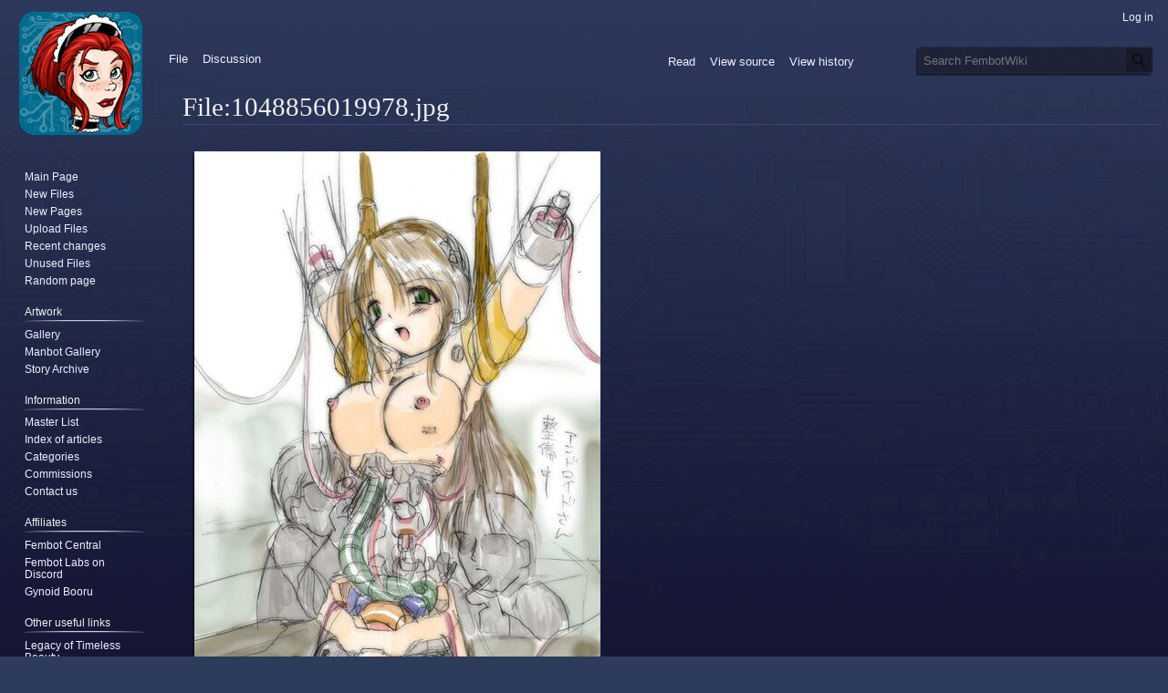

--- FILE ---
content_type: text/html; charset=UTF-8
request_url: https://www.fembotwiki.com/index.php?title=File:1048856019978.jpg
body_size: 6140
content:
<!DOCTYPE html>
<html class="client-nojs" lang="en" dir="ltr">
<head>
<meta charset="UTF-8"/>
<title>File:1048856019978.jpg - FembotWiki</title>
<script>
document.documentElement.className = "client-js";

RLCONF = {
    "wgBreakFrames": false,
    "wgSeparatorTransformTable": [
        "",
        ""
    ],
    "wgDigitTransformTable": [
        "",
        ""
    ],
    "wgDefaultDateFormat": "dmy",
    "wgMonthNames": [
        "",
        "January",
        "February",
        "March",
        "April",
        "May",
        "June",
        "July",
        "August",
        "September",
        "October",
        "November",
        "December"
    ],
    "wgRequestId": "aWz5QDPvXsoqOauLl6uFJgAAACo",
    "wgCSPNonce": false,
    "wgCanonicalNamespace": "File",
    "wgCanonicalSpecialPageName": false,
    "wgNamespaceNumber": 6,
    "wgPageName": "File:1048856019978.jpg",
    "wgTitle": "1048856019978.jpg",
    "wgCurRevisionId": 186120,
    "wgRevisionId": 186120,
    "wgArticleId": 8069,
    "wgIsArticle": true,
    "wgIsRedirect": false,
    "wgAction": "view",
    "wgUserName": null,
    "wgUserGroups": [
        "*"
    ],
    "wgCategories": [
        "2D art",
        "Scavenged",
        "Disassembly",
        "Maintenance",
        "Unknown source"
    ],
    "wgPageContentLanguage": "en",
    "wgPageContentModel": "wikitext",
    "wgRelevantPageName": "File:1048856019978.jpg",
    "wgRelevantArticleId": 8069,
    "wgIsProbablyEditable": false,
    "wgRelevantPageIsProbablyEditable": false,
    "wgRestrictionEdit": [],
    "wgRestrictionMove": [],
    "wgRestrictionUpload": [],
    "wgVector2022PreviewPages": [],
    "wgMediaViewerOnClick": true,
    "wgMediaViewerEnabledByDefault": true
};

RLSTATE = {
    "site.styles": "ready",
    "user.styles": "ready",
    "user": "ready",
    "user.options": "loading",
    "mediawiki.interface.helpers.styles": "ready",
    "filepage": "ready",
    "mediawiki.action.view.filepage": "ready",
    "skins.vector.styles.legacy": "ready"
};

RLPAGEMODULES = [
    "site",
    "mediawiki.page.ready",
    "skins.vector.legacy.js",
    "mmv.head",
    "mmv.bootstrap.autostart"
];
</script>
<script>(RLQ=window.RLQ||[]).push(function(){mw.loader.implement( "user.options@", function ( $, jQuery, require, module ) {
mw.user.tokens.set({
    "patrolToken": "+\\",
    "watchToken": "+\\",
    "csrfToken": "+\\"
});

} );});</script>
<link rel="stylesheet" href="/load.php?debug=1&amp;lang=en&amp;modules=filepage&amp;only=styles&amp;skin=vector"/>
<link rel="stylesheet" href="/load.php?debug=1&amp;lang=en&amp;modules=mediawiki.action.view.filepage&amp;only=styles&amp;skin=vector"/>
<link rel="stylesheet" href="/load.php?debug=1&amp;lang=en&amp;modules=mediawiki.interface.helpers.styles&amp;only=styles&amp;skin=vector"/>
<link rel="stylesheet" href="/load.php?debug=1&amp;lang=en&amp;modules=skins.vector.styles.legacy&amp;only=styles&amp;skin=vector"/>
<script async="" src="/load.php?debug=1&amp;lang=en&amp;modules=startup&amp;only=scripts&amp;raw=1&amp;skin=vector"></script>
<meta name="ResourceLoaderDynamicStyles" content=""/>
<link rel="stylesheet" href="/load.php?debug=1&amp;lang=en&amp;modules=site.styles&amp;only=styles&amp;skin=vector"/>
<meta name="generator" content="MediaWiki 1.40.0"/>
<meta name="robots" content="max-image-preview:standard"/>
<meta name="format-detection" content="telephone=no"/>
<meta name="viewport" content="width=1000"/>
<link rel="apple-touch-icon" href="/FembotWikiLogo.png"/>
<link rel="icon" href="favicon.ico"/>
<link rel="search" type="application/opensearchdescription+xml" href="/opensearch_desc.php" title="FembotWiki (en)"/>
<link rel="EditURI" type="application/rsd+xml" href="https://www.fembotwiki.com/api.php?action=rsd"/>
<link rel="alternate" type="application/atom+xml" title="FembotWiki Atom feed" href="/index.php?title=Special:RecentChanges&amp;feed=atom"/>
</head>
<body class="mediawiki ltr sitedir-ltr mw-hide-empty-elt ns-6 ns-subject page-File_1048856019978_jpg rootpage-File_1048856019978_jpg skin-vector action-view skin-vector-legacy vector-feature-language-in-header-enabled vector-feature-language-in-main-page-header-disabled vector-feature-language-alert-in-sidebar-disabled vector-feature-sticky-header-disabled vector-feature-sticky-header-edit-disabled vector-feature-table-of-contents-disabled vector-feature-visual-enhancement-next-disabled"><div id="mw-page-base" class="noprint"></div>
<div id="mw-head-base" class="noprint"></div>
<div id="content" class="mw-body" role="main">
	<a id="top"></a>
	<div id="siteNotice"></div>
	<div class="mw-indicators">
	</div>
	<h1 id="firstHeading" class="firstHeading mw-first-heading"><span class="mw-page-title-namespace">File</span><span class="mw-page-title-separator">:</span><span class="mw-page-title-main">1048856019978.jpg</span></h1>
	<div id="bodyContent" class="vector-body">
		<div id="siteSub" class="noprint">From FembotWiki</div>
		<div id="contentSub"><div id="mw-content-subtitle"></div></div>
		<div id="contentSub2"></div>
		
		<div id="jump-to-nav"></div>
		<a class="mw-jump-link" href="#mw-head">Jump to navigation</a>
		<a class="mw-jump-link" href="#searchInput">Jump to search</a>
		<div id="mw-content-text" class="mw-body-content"><ul id="filetoc"><li><a href="#file">File</a></li>
<li><a href="#filehistory">File history</a></li>
<li><a href="#filelinks">File usage</a></li></ul><div class="fullImageLink" id="file"><a href="/images/3/36/1048856019978.jpg"><img alt="File:1048856019978.jpg" src="/images/thumb/3/36/1048856019978.jpg/445px-1048856019978.jpg?20081215004853" decoding="async" width="445" height="600" srcset="/images/3/36/1048856019978.jpg?20081215004853 1.5x" data-file-width="550" data-file-height="741" /></a><div class="mw-filepage-resolutioninfo">Size of this preview: <a href="/images/thumb/3/36/1048856019978.jpg/445px-1048856019978.jpg" class="mw-thumbnail-link">445 × 600 pixels</a>. <span class="mw-filepage-other-resolutions">Other resolution: <a href="/images/3/36/1048856019978.jpg" class="mw-thumbnail-link">550 × 741 pixels</a>.</span></div></div>
<div class="fullMedia"><p><a href="/images/3/36/1048856019978.jpg" class="internal" title="1048856019978.jpg">Original file</a> &#8206;<span class="fileInfo">(550 × 741 pixels, file size: 77 KB, MIME type: <span class="mime-type">image/jpeg</span>)</span>
</p></div><div id="mw-imagepage-content" lang="en" dir="ltr" class="mw-content-ltr"><div class="mw-parser-output">
<!-- 
NewPP limit report
Cached time: 20260118151616
Cache expiry: 86400
Reduced expiry: false
Complications: [no‐toc‐conversion]
CPU time usage: 0.000 seconds
Real time usage: 0.000 seconds
Preprocessor visited node count: 1/1000000
Post‐expand include size: 0/2097152 bytes
Template argument size: 0/2097152 bytes
Highest expansion depth: 1/100
Expensive parser function count: 0/100
Unstrip recursion depth: 0/20
Unstrip post‐expand size: 0/5000000 bytes
-->
<!--
Transclusion expansion time report (%,ms,calls,template)
100.00%    0.000      1 -total
-->

<!-- Saved in parser cache with key fembotwiki23-wiki_:pcache:idhash:8069-0!canonical and timestamp 20260118151616 and revision id 186120. Rendering was triggered because: page-view
 -->
</div></div><h2 id="filehistory">File history</h2>
<div id="mw-imagepage-section-filehistory">
<p>Click on a date/time to view the file as it appeared at that time.
</p>
<table class="wikitable filehistory">
<tr><th></th><th>Date/Time</th><th>Thumbnail</th><th>Dimensions</th><th>User</th><th>Comment</th></tr>
<tr><td>current</td><td class="filehistory-selected" style="white-space: nowrap;"><a href="/images/3/36/1048856019978.jpg">00:48, 15 December 2008</a></td><td><a href="/images/3/36/1048856019978.jpg"><img alt="Thumbnail for version as of 00:48, 15 December 2008" src="/images/thumb/3/36/1048856019978.jpg/89px-1048856019978.jpg?20081215004853" decoding="async" width="89" height="120" data-file-width="550" data-file-height="741" /></a></td><td>550 × 741 <span style="white-space: nowrap;">(77 KB)</span></td><td><a href="/index.php?title=User:Robotman&amp;action=edit&amp;redlink=1" class="new mw-userlink" title="User:Robotman (page does not exist)"><bdi>Robotman</bdi></a><span style="white-space: nowrap;"> <span class="mw-usertoollinks">(<a href="/index.php?title=User_talk:Robotman" class="mw-usertoollinks-talk" title="User talk:Robotman">talk</a> | <a href="/index.php?title=Special:Contributions/Robotman" class="mw-usertoollinks-contribs" title="Special:Contributions/Robotman">contribs</a>)</span></span></td><td dir="ltr"></td></tr>
</table>

</div>
<div class="mw-imagepage-upload-links"><p id="mw-imagepage-upload-disallowed">You cannot overwrite this file.</p></div><h2 id="filelinks">File usage</h2>
<div id='mw-imagepage-section-linkstoimage'>
<p>The following page uses this file:
</p><ul class="mw-imagepage-linkstoimage">
<li class="mw-imagepage-linkstoimage-ns0"><a href="/index.php?title=Scavenged_Manga/Anime" title="Scavenged Manga/Anime">Scavenged Manga/Anime</a></li>
</ul>
</div>

<div class="printfooter" data-nosnippet="">Retrieved from "<a dir="ltr" href="https://www.fembotwiki.com/index.php?title=File:1048856019978.jpg&amp;oldid=186120">https://www.fembotwiki.com/index.php?title=File:1048856019978.jpg&amp;oldid=186120</a>"</div></div>
		<div id="catlinks" class="catlinks" data-mw="interface"><div id="mw-normal-catlinks" class="mw-normal-catlinks"><a href="/index.php?title=Special:Categories" title="Special:Categories">Categories</a>: <ul><li><a href="/index.php?title=Category:2D_art" title="Category:2D art">2D art</a></li><li><a href="/index.php?title=Category:Scavenged" title="Category:Scavenged">Scavenged</a></li><li><a href="/index.php?title=Category:Disassembly" title="Category:Disassembly">Disassembly</a></li><li><a href="/index.php?title=Category:Maintenance" title="Category:Maintenance">Maintenance</a></li><li><a href="/index.php?title=Category:Unknown_source" title="Category:Unknown source">Unknown source</a></li></ul></div></div>
	</div>
</div>

<div id="mw-navigation">
	<h2>Navigation menu</h2>
	<div id="mw-head">
		

<nav id="p-personal" class="vector-menu mw-portlet mw-portlet-personal vector-user-menu-legacy" aria-labelledby="p-personal-label" role="navigation"  >
	<h3
		id="p-personal-label"
		
		class="vector-menu-heading "
	>
		<span class="vector-menu-heading-label">Personal tools</span>
	</h3>
	<div class="vector-menu-content">
		
		<ul class="vector-menu-content-list"><li id="pt-login" class="mw-list-item"><a href="/index.php?title=Special:UserLogin&amp;returnto=File%3A1048856019978.jpg" title="You are encouraged to log in; however, it is not mandatory [o]" accesskey="o"><span>Log in</span></a></li></ul>
		
	</div>
</nav>

		<div id="left-navigation">
			

<nav id="p-namespaces" class="vector-menu mw-portlet mw-portlet-namespaces vector-menu-tabs vector-menu-tabs-legacy" aria-labelledby="p-namespaces-label" role="navigation"  >
	<h3
		id="p-namespaces-label"
		
		class="vector-menu-heading "
	>
		<span class="vector-menu-heading-label">Namespaces</span>
	</h3>
	<div class="vector-menu-content">
		
		<ul class="vector-menu-content-list"><li id="ca-nstab-image" class="selected mw-list-item"><a href="/index.php?title=File:1048856019978.jpg" title="View the file page [c]" accesskey="c"><span>File</span></a></li><li id="ca-talk" class="new mw-list-item"><a href="/index.php?title=File_talk:1048856019978.jpg&amp;action=edit&amp;redlink=1" rel="discussion" title="Discussion about the content page (page does not exist) [t]" accesskey="t"><span>Discussion</span></a></li></ul>
		
	</div>
</nav>

			

<nav id="p-variants" class="vector-menu mw-portlet mw-portlet-variants emptyPortlet vector-menu-dropdown" aria-labelledby="p-variants-label" role="navigation"  >
	<input type="checkbox"
		id="p-variants-checkbox"
		role="button"
		aria-haspopup="true"
		data-event-name="ui.dropdown-p-variants"
		class="vector-menu-checkbox"
		aria-labelledby="p-variants-label"
	/>
	<label
		id="p-variants-label"
		 aria-label="Change language variant"
		class="vector-menu-heading "
	>
		<span class="vector-menu-heading-label">English</span>
	</label>
	<div class="vector-menu-content">
		
		<ul class="vector-menu-content-list"></ul>
		
	</div>
</nav>

		</div>
		<div id="right-navigation">
			

<nav id="p-views" class="vector-menu mw-portlet mw-portlet-views vector-menu-tabs vector-menu-tabs-legacy" aria-labelledby="p-views-label" role="navigation"  >
	<h3
		id="p-views-label"
		
		class="vector-menu-heading "
	>
		<span class="vector-menu-heading-label">Views</span>
	</h3>
	<div class="vector-menu-content">
		
		<ul class="vector-menu-content-list"><li id="ca-view" class="selected mw-list-item"><a href="/index.php?title=File:1048856019978.jpg"><span>Read</span></a></li><li id="ca-viewsource" class="mw-list-item"><a href="/index.php?title=File:1048856019978.jpg&amp;action=edit" title="This page is protected.&#10;You can view its source [e]" accesskey="e"><span>View source</span></a></li><li id="ca-history" class="mw-list-item"><a href="/index.php?title=File:1048856019978.jpg&amp;action=history" title="Past revisions of this page [h]" accesskey="h"><span>View history</span></a></li></ul>
		
	</div>
</nav>

			

<nav id="p-cactions" class="vector-menu mw-portlet mw-portlet-cactions emptyPortlet vector-menu-dropdown" aria-labelledby="p-cactions-label" role="navigation"  title="More options" >
	<input type="checkbox"
		id="p-cactions-checkbox"
		role="button"
		aria-haspopup="true"
		data-event-name="ui.dropdown-p-cactions"
		class="vector-menu-checkbox"
		aria-labelledby="p-cactions-label"
	/>
	<label
		id="p-cactions-label"
		
		class="vector-menu-heading "
	>
		<span class="vector-menu-heading-label">More</span>
	</label>
	<div class="vector-menu-content">
		
		<ul class="vector-menu-content-list"></ul>
		
	</div>
</nav>

			
<div id="p-search" role="search" class="vector-search-box-vue  vector-search-box-show-thumbnail vector-search-box-auto-expand-width vector-search-box">
	<div>
			<h3 >
				<label for="searchInput">Search</label>
			</h3>
		<form action="/index.php" id="searchform"
			class="vector-search-box-form">
			<div id="simpleSearch"
				class="vector-search-box-inner"
				 data-search-loc="header-navigation">
				<input class="vector-search-box-input"
					 type="search" name="search" placeholder="Search FembotWiki" aria-label="Search FembotWiki" autocapitalize="sentences" title="Search FembotWiki [f]" accesskey="f" id="searchInput"
				>
				<input type="hidden" name="title" value="Special:Search">
				<input id="mw-searchButton"
					 class="searchButton mw-fallbackSearchButton" type="submit" name="fulltext" title="Search the pages for this text" value="Search">
				<input id="searchButton"
					 class="searchButton" type="submit" name="go" title="Go to a page with this exact name if it exists" value="Go">
			</div>
		</form>
	</div>
</div>

		</div>
	</div>
	

<div id="mw-panel">
	<div id="p-logo" role="banner">
		<a class="mw-wiki-logo" href="/index.php?title=Main_Page"
			title="Visit the main page"></a>
	</div>
	

<nav id="p-Navigation" class="vector-menu mw-portlet mw-portlet-Navigation vector-menu-portal portal" aria-labelledby="p-Navigation-label" role="navigation"  >
	<h3
		id="p-Navigation-label"
		
		class="vector-menu-heading "
	>
		<span class="vector-menu-heading-label">Navigation</span>
	</h3>
	<div class="vector-menu-content">
		
		<ul class="vector-menu-content-list"><li id="n-mainpage" class="mw-list-item"><a href="/index.php?title=Main_Page" title="Visit the main page [z]" accesskey="z"><span>Main Page</span></a></li><li id="n-New-Files" class="mw-list-item"><a href="/index.php?title=Special:NewFiles"><span>New Files</span></a></li><li id="n-New-Pages" class="mw-list-item"><a href="/index.php?title=Special:NewestPages"><span>New Pages</span></a></li><li id="n-Upload-Files" class="mw-list-item"><a href="/index.php?title=Special:UploadWizard"><span>Upload Files</span></a></li><li id="n-recentchanges" class="mw-list-item"><a href="/index.php?title=Special:RecentChanges" title="A list of recent changes in the wiki [r]" accesskey="r"><span>Recent changes</span></a></li><li id="n-Unused-Files" class="mw-list-item"><a href="/index.php?title=Special:UnusedFiles"><span>Unused Files</span></a></li><li id="n-randompage" class="mw-list-item"><a href="/index.php?title=Special:Random" title="Load a random page [x]" accesskey="x"><span>Random page</span></a></li></ul>
		
	</div>
</nav>

	

<nav id="p-Artwork" class="vector-menu mw-portlet mw-portlet-Artwork vector-menu-portal portal" aria-labelledby="p-Artwork-label" role="navigation"  >
	<h3
		id="p-Artwork-label"
		
		class="vector-menu-heading "
	>
		<span class="vector-menu-heading-label">Artwork</span>
	</h3>
	<div class="vector-menu-content">
		
		<ul class="vector-menu-content-list"><li id="n-Gallery" class="mw-list-item"><a href="/index.php?title=Gallery"><span>Gallery</span></a></li><li id="n-Manbot-Gallery" class="mw-list-item"><a href="/index.php?title=Manbot_Gallery"><span>Manbot Gallery</span></a></li><li id="n-Story-Archive" class="mw-list-item"><a href="/index.php?title=Stories"><span>Story Archive</span></a></li></ul>
		
	</div>
</nav>


<nav id="p-Information" class="vector-menu mw-portlet mw-portlet-Information vector-menu-portal portal" aria-labelledby="p-Information-label" role="navigation"  >
	<h3
		id="p-Information-label"
		
		class="vector-menu-heading "
	>
		<span class="vector-menu-heading-label">Information</span>
	</h3>
	<div class="vector-menu-content">
		
		<ul class="vector-menu-content-list"><li id="n-Master-List" class="mw-list-item"><a href="/index.php?title=Master_list_of_ASFR"><span>Master List</span></a></li><li id="n-Index-of-articles" class="mw-list-item"><a href="/index.php?title=Index_of_articles"><span>Index of articles</span></a></li><li id="n-Categories" class="mw-list-item"><a href="http://www.fembotwiki.com/index.php?title=Special:Categories&amp;limit=500" rel="nofollow"><span>Categories</span></a></li><li id="n-Commissions" class="mw-list-item"><a href="/index.php?title=Commissions"><span>Commissions</span></a></li><li id="n-Contact-us" class="mw-list-item"><a href="mailto:SpazFembotWiki@gmail.com" rel="nofollow"><span>Contact us</span></a></li></ul>
		
	</div>
</nav>


<nav id="p-Affiliates" class="vector-menu mw-portlet mw-portlet-Affiliates vector-menu-portal portal" aria-labelledby="p-Affiliates-label" role="navigation"  >
	<h3
		id="p-Affiliates-label"
		
		class="vector-menu-heading "
	>
		<span class="vector-menu-heading-label">Affiliates</span>
	</h3>
	<div class="vector-menu-content">
		
		<ul class="vector-menu-content-list"><li id="n-Fembot-Central" class="mw-list-item"><a href="http://www.fembotcentral.net" rel="nofollow"><span>Fembot Central</span></a></li><li id="n-Fembot-Labs-on-Discord" class="mw-list-item"><a href="https://discordservers.com/server/374871045410127882" rel="nofollow"><span>Fembot Labs on Discord</span></a></li><li id="n-Gynoid-Booru" class="mw-list-item"><a href="https://gynoid.booru.org/index.php" rel="nofollow"><span>Gynoid Booru</span></a></li></ul>
		
	</div>
</nav>


<nav id="p-Other_useful_links" class="vector-menu mw-portlet mw-portlet-Other_useful_links vector-menu-portal portal" aria-labelledby="p-Other_useful_links-label" role="navigation"  >
	<h3
		id="p-Other_useful_links-label"
		
		class="vector-menu-heading "
	>
		<span class="vector-menu-heading-label">Other useful links</span>
	</h3>
	<div class="vector-menu-content">
		
		<ul class="vector-menu-content-list"><li id="n-Legacy-of-Timeless-Beauty" class="mw-list-item"><a href="http://www.p-synd.com/LTBSA/" rel="nofollow"><span>Legacy of Timeless Beauty</span></a></li><li id="n-Clips4Sale" class="mw-list-item"><a href="https://clips4sale.com/list/en/category/94/ROBOTS" rel="nofollow"><span>Clips4Sale</span></a></li></ul>
		
	</div>
</nav>


<nav id="p-tb" class="vector-menu mw-portlet mw-portlet-tb vector-menu-portal portal" aria-labelledby="p-tb-label" role="navigation"  >
	<h3
		id="p-tb-label"
		
		class="vector-menu-heading "
	>
		<span class="vector-menu-heading-label">Tools</span>
	</h3>
	<div class="vector-menu-content">
		
		<ul class="vector-menu-content-list"><li id="t-whatlinkshere" class="mw-list-item"><a href="/index.php?title=Special:WhatLinksHere/File:1048856019978.jpg" title="A list of all wiki pages that link here [j]" accesskey="j"><span>What links here</span></a></li><li id="t-recentchangeslinked" class="mw-list-item"><a href="/index.php?title=Special:RecentChangesLinked/File:1048856019978.jpg" rel="nofollow" title="Recent changes in pages linked from this page [k]" accesskey="k"><span>Related changes</span></a></li><li id="t-specialpages" class="mw-list-item"><a href="/index.php?title=Special:SpecialPages" title="A list of all special pages [q]" accesskey="q"><span>Special pages</span></a></li><li id="t-print" class="mw-list-item"><a href="javascript:print();" rel="alternate" title="Printable version of this page [p]" accesskey="p"><span>Printable version</span></a></li><li id="t-permalink" class="mw-list-item"><a href="/index.php?title=File:1048856019978.jpg&amp;oldid=186120" title="Permanent link to this revision of this page"><span>Permanent link</span></a></li><li id="t-info" class="mw-list-item"><a href="/index.php?title=File:1048856019978.jpg&amp;action=info" title="More information about this page"><span>Page information</span></a></li></ul>
		
	</div>
</nav>

	
</div>

</div>

<footer id="footer" class="mw-footer" role="contentinfo" >
	<ul id="footer-info">
	<li id="footer-info-lastmod"> This page was last edited on 8 June 2024, at 15:46.</li>
	<li id="footer-info-viewcount">This page has been accessed 1,124 times.</li>
</ul>

	<ul id="footer-places">
	<li id="footer-places-privacy"><a href="/index.php?title=FembotWiki:Privacy_policy">Privacy policy</a></li>
	<li id="footer-places-about"><a href="/index.php?title=FembotWiki:About">About FembotWiki</a></li>
	<li id="footer-places-disclaimers"><a href="/index.php?title=FembotWiki:General_disclaimer">Disclaimers</a></li>
</ul>

	<ul id="footer-icons" class="noprint">
	<li id="footer-poweredbyico"><a href="https://www.mediawiki.org/"><img src="/resources/assets/poweredby_mediawiki_88x31.png" alt="Powered by MediaWiki" srcset="/resources/assets/poweredby_mediawiki_132x47.png 1.5x, /resources/assets/poweredby_mediawiki_176x62.png 2x" width="88" height="31" loading="lazy"/></a></li>
</ul>

</footer>

<script>(RLQ=window.RLQ||[]).push(function(){mw.config.set({
    "wgBackendResponseTime": 77,
    "wgPageParseReport": {
        "limitreport": {
            "cputime": "0.001",
            "walltime": "0.001",
            "ppvisitednodes": {
                "value": 3,
                "limit": 1000000
            },
            "postexpandincludesize": {
                "value": 0,
                "limit": 2097152
            },
            "templateargumentsize": {
                "value": 0,
                "limit": 2097152
            },
            "expansiondepth": {
                "value": 1,
                "limit": 100
            },
            "expensivefunctioncount": {
                "value": 0,
                "limit": 100
            },
            "unstrip-depth": {
                "value": 0,
                "limit": 20
            },
            "unstrip-size": {
                "value": 0,
                "limit": 5000000
            },
            "timingprofile": [
                "100.00%    0.000      1 -total"
            ]
        },
        "cachereport": {
            "timestamp": "20260118151616",
            "ttl": 86400,
            "transientcontent": false
        }
    }
});});</script>
</body>
</html>

--- FILE ---
content_type: text/css; charset=utf-8
request_url: https://www.fembotwiki.com/load.php?debug=1&lang=en&modules=site.styles&only=styles&skin=vector
body_size: 838
content:
/*
MediaWiki:Common.css
*/
/** CSS placed here will be applied to all skins */

.story p { margin-top: 2ex; text-indent: 3em; }

/** Hide Tools upload link */
li#t-upload
{
	display:none;
}

/** Make audio tag slightly smaller on mainpage **/
div.thumb audio {
    width: 170px;
    height: 20px;
    margin-top: -1em;
    filter: invert(90%);
}

/** Hide redundant page titles **/
body.page-Main_Page h1 { display: none; }
body.page-Gallery .firstHeading { display: none; }
body.page-Stories .firstHeading { display: none; }
body.page-Master_list_of_ASFR .firstHeading { display: none; }
body.page-Master_List_of_ASFR_Movies .firstHeading { display: none; }
body.page-Master_List_of_ASFR_Television .firstHeading { display: none; }
body.page-Master_List_of_ASFR_Music_Videos .firstHeading { display: none; }
body.page-Master_List_of_ASFR_Animation .firstHeading { display: none; }
body.page-Master_List_of_ASFR_Independent_Productions .firstHeading { display: none; }
body.page-Master_List_of_ASFR_Video_Games .firstHeading { display: none; }

/* Main Page Nav */
.fw-nav {width:100%; max-width:986px;min-width:400px;}
.fw-nav th {text-align:center;background: rgba(128,0,128,.1);}
.fw-nav td {padding:5px;text-align:left;}


/** Custom Fonts **/
@font-face {
	font-family:"Robotica";
	src:url(/fonts/Robotica.eot?) format("eot"),url(/fonts/Robotica.woff) format("woff"),url(/fonts/Robotica.ttf) format("truetype"),url("/fonts/Robotica.svg#Robotica") format("svg");
	font-weight:normal;
	font-style:normal;
}

@font-face {
	font-family:"Robotech";
	src:url(/fonts/robotech.eot?) format("eot"),url(/fonts/robotech.woff) format("woff"),url(/fonts/robotech.ttf) format("truetype"),url("/fonts/robotech.svg#") format("svg");
	font-weight:normal;
	font-style:normal;
}

/* General Headers */
.fw-title {
    font-family: 'Robotica';
    font-size: 72px;
    font-style: italic;
    color: #cc0bbd;
    text-shadow: 6px 3px 6px rgba(128,32,117,0.3);
    line-height: initial;
}

.fw-subtitle {
    font-size: 18px;
    font-style: italic;
    color: #cc0bbd;
    text-shadow: 6px 3px 6px rgba(128,32,117,0.3);
    line-height: initial;
}

/* Author of the Month table */
.aom-table {
    max-width: 984px;
}


--- FILE ---
content_type: text/javascript; charset=utf-8
request_url: https://www.fembotwiki.com/load.php?debug=1&lang=en&modules=jquery%2Coojs%2Csite%7Cjquery.client%2Ccookie%7Cmediawiki.String%2CTitle%2Capi%2Cbase%2Ccldr%2Ccookie%2CjqueryMsg%2Clanguage%2Crouter%2Cstorage%2Cuser%2Cutil%7Cmediawiki.libs.pluralruleparser%7Cmediawiki.page.ready%7Cmediawiki.ui.button%2Cicon%7Cmmv.bootstrap%2Chead%7Cmmv.bootstrap.autostart%7Cskins.vector.legacy.js&skin=vector&version=ztntf
body_size: 71148
content:
mw.loader.implement( "jquery@", [
    "https://www.fembotwiki.com/resources/lib/jquery/jquery.js?7e265"
] );
mw.loader.implement( "oojs@", [
    "https://www.fembotwiki.com/resources/lib/oojs/oojs.js?0db85",
    "https://www.fembotwiki.com/resources/src/oojs-global.js?7a5a2"
] );
mw.loader.implement( "site@", [
    "https://www.fembotwiki.com/load.php?debug=1\u0026lang=en\u0026modules=site\u0026only=scripts\u0026skin=vector\u0026version=ztntf"
] );
mw.loader.implement( "jquery.client@", [
    "https://www.fembotwiki.com/resources/lib/jquery.client/jquery.client.js?70f2f"
] );
mw.loader.implement( "jquery.cookie@", [
    "https://www.fembotwiki.com/resources/lib/jquery.cookie/jquery.cookie.js?06fc7"
] );
mw.loader.implement( "mediawiki.String@", [
    "https://www.fembotwiki.com/resources/src/mediawiki.String.js?724fd"
] );
mw.loader.implement( "mediawiki.Title@", {
    "main": "Title.js",
    "files": {
    "Title.js": function ( require, module, exports ) {
/*!
 * @author Neil Kandalgaonkar, 2010
 * @since 1.18
 */

/**
 * Parse titles into an object structure. Note that when using the constructor
 * directly, passing invalid titles will result in an exception. Use #newFromText to use the
 * logic directly and get null for invalid titles which is easier to work with.
 *
 * Note that in the constructor and #newFromText method, `namespace` is the **default** namespace
 * only, and can be overridden by a namespace prefix in `title`. If you do not want this behavior,
 * use #makeTitle. Compare:
 *
 *     new mw.Title( 'Foo', NS_TEMPLATE ).getPrefixedText();                  // => 'Template:Foo'
 *     mw.Title.newFromText( 'Foo', NS_TEMPLATE ).getPrefixedText();          // => 'Template:Foo'
 *     mw.Title.makeTitle( NS_TEMPLATE, 'Foo' ).getPrefixedText();            // => 'Template:Foo'
 *
 *     new mw.Title( 'Category:Foo', NS_TEMPLATE ).getPrefixedText();         // => 'Category:Foo'
 *     mw.Title.newFromText( 'Category:Foo', NS_TEMPLATE ).getPrefixedText(); // => 'Category:Foo'
 *     mw.Title.makeTitle( NS_TEMPLATE, 'Category:Foo' ).getPrefixedText();   // => 'Template:Category:Foo'
 *
 *     new mw.Title( 'Template:Foo', NS_TEMPLATE ).getPrefixedText();         // => 'Template:Foo'
 *     mw.Title.newFromText( 'Template:Foo', NS_TEMPLATE ).getPrefixedText(); // => 'Template:Foo'
 *     mw.Title.makeTitle( NS_TEMPLATE, 'Template:Foo' ).getPrefixedText();   // => 'Template:Template:Foo'
 *
 * @class mw.Title
 */

/* Private members */

var toUpperMap,
	mwString = require( 'mediawiki.String' ),

	namespaceIds = mw.config.get( 'wgNamespaceIds' ),

	/**
	 * @private
	 * @static
	 * @property {number} NS_MAIN
	 */
	NS_MAIN = namespaceIds[ '' ],

	/**
	 * @private
	 * @static
	 * @property {number} NS_TALK
	 */
	NS_TALK = namespaceIds.talk,

	/**
	 * @private
	 * @static
	 * @property {number} NS_SPECIAL
	 */
	NS_SPECIAL = namespaceIds.special,

	/**
	 * @private
	 * @static
	 * @property {number} NS_MEDIA
	 */
	NS_MEDIA = namespaceIds.media,

	/**
	 * @private
	 * @static
	 * @property {number} NS_FILE
	 */
	NS_FILE = namespaceIds.file,

	/**
	 * @private
	 * @static
	 * @property {number} FILENAME_MAX_BYTES
	 */
	FILENAME_MAX_BYTES = 240,

	/**
	 * @private
	 * @static
	 * @property {number} TITLE_MAX_BYTES
	 */
	TITLE_MAX_BYTES = 255,

	/**
	 * Get the namespace id from a namespace name (either from the localized, canonical or alias
	 * name).
	 *
	 * Example: On a German wiki this would return 6 for any of 'File', 'Datei', 'Image' or
	 * even 'Bild'.
	 *
	 * @private
	 * @static
	 * @method getNsIdByName
	 * @param {string} ns Namespace name (case insensitive, leading/trailing space ignored)
	 * @return {number|boolean} Namespace id or boolean false
	 */
	getNsIdByName = function ( ns ) {
		var id;

		// Don't cast non-strings to strings, because null or undefined should not result in
		// returning the id of a potential namespace called "Null:" (e.g. on null.example.org/wiki)
		// Also, toLowerCase throws exception on null/undefined, because it is a String method.
		if ( typeof ns !== 'string' ) {
			return false;
		}
		// TODO: Should just use local var namespaceIds here but it
		// breaks test which modify the config
		id = mw.config.get( 'wgNamespaceIds' )[ ns.toLowerCase() ];
		if ( id === undefined ) {
			return false;
		}
		return id;
	},

	/**
	 * @private
	 * @method isKnownNamespace
	 * @param {number} namespace that may or may not exist
	 * @return {boolean}
	 */
	isKnownNamespace = function ( namespace ) {
		return namespace === NS_MAIN || mw.config.get( 'wgFormattedNamespaces' )[ namespace ] !== undefined;
	},

	/**
	 * @private
	 * @method getNamespacePrefix_
	 * @param {number} namespace that is valid and known. Callers should call
	 *  `isKnownNamespace` before executing this method.
	 * @return {string}
	 */
	getNamespacePrefix = function ( namespace ) {
		return namespace === NS_MAIN ?
			'' :
			( mw.config.get( 'wgFormattedNamespaces' )[ namespace ].replace( / /g, '_' ) + ':' );
	},

	rUnderscoreTrim = /^_+|_+$/g,

	rSplit = /^(.+?)_*:_*(.*)$/,

	// See MediaWikiTitleCodec.php#getTitleInvalidRegex
	rInvalid = new RegExp(
		'[^' + mw.config.get( 'wgLegalTitleChars' ) + ']' +
		// URL percent encoding sequences interfere with the ability
		// to round-trip titles -- you can't link to them consistently.
		'|%[\\dA-Fa-f]{2}' +
		// XML/HTML character references produce similar issues.
		'|&[\\dA-Za-z\u0080-\uFFFF]+;'
	),

	// From MediaWikiTitleCodec::splitTitleString() in PHP
	// Note that this is not equivalent to /\s/, e.g. underscore is included, tab is not included.
	rWhitespace = /[ _\u00A0\u1680\u180E\u2000-\u200A\u2028\u2029\u202F\u205F\u3000]+/g,

	// From MediaWikiTitleCodec::splitTitleString() in PHP
	rUnicodeBidi = /[\u200E\u200F\u202A-\u202E]+/g,

	/**
	 * Slightly modified from Flinfo. Credit goes to Lupo and Flominator.
	 *
	 * @private
	 * @static
	 * @property {Object[]} sanitationRules
	 */
	sanitationRules = [
		// "signature"
		{
			pattern: /~{3}/g,
			replace: '',
			generalRule: true
		},
		// control characters
		{
			// eslint-disable-next-line no-control-regex
			pattern: /[\x00-\x1f\x7f]/g,
			replace: '',
			generalRule: true
		},
		// URL encoding (possibly)
		{
			pattern: /%([\dA-Fa-f]{2})/g,
			replace: '% $1',
			generalRule: true
		},
		// HTML-character-entities
		{
			pattern: /&(([\dA-Za-z\x80-\xff]+|#\d+|#x[\dA-Fa-f]+);)/g,
			replace: '& $1',
			generalRule: true
		},
		// slash, colon (not supported by file systems like NTFS/Windows, Mac OS 9 [:], ext4 [/])
		{
			pattern: new RegExp( '[' + mw.config.get( 'wgIllegalFileChars', '' ) + ']', 'g' ),
			replace: '-',
			fileRule: true
		},
		// brackets, greater than
		{
			pattern: /[}\]>]/g,
			replace: ')',
			generalRule: true
		},
		// brackets, lower than
		{
			pattern: /[{[<]/g,
			replace: '(',
			generalRule: true
		},
		// everything that wasn't covered yet
		{
			pattern: new RegExp( rInvalid.source, 'g' ),
			replace: '-',
			generalRule: true
		},
		// directory structures
		{
			pattern: /^(\.|\.\.|\.\/.*|\.\.\/.*|.*\/\.\/.*|.*\/\.\.\/.*|.*\/\.|.*\/\.\.)$/g,
			replace: '',
			generalRule: true
		}
	],

	/**
	 * Internal helper for #constructor and #newFromText.
	 *
	 * Based on Title.php#secureAndSplit
	 *
	 * @private
	 * @static
	 * @method parse
	 * @param {string} title
	 * @param {number} [defaultNamespace=NS_MAIN]
	 * @return {Object|boolean}
	 */
	parse = function ( title, defaultNamespace ) {
		var namespace, m, id, i, fragment;

		namespace = defaultNamespace === undefined ? NS_MAIN : defaultNamespace;

		title = title
			// Strip Unicode bidi override characters
			.replace( rUnicodeBidi, '' )
			// Normalise whitespace to underscores and remove duplicates
			.replace( rWhitespace, '_' )
			// Trim underscores
			.replace( rUnderscoreTrim, '' );

		if ( title.indexOf( '\uFFFD' ) !== -1 ) {
			// Contained illegal UTF-8 sequences or forbidden Unicode chars.
			// Commonly occurs when the text was obtained using the `URL` API, and the 'title' parameter
			// was using a legacy 8-bit encoding, for example:
			// new URL( 'https://en.wikipedia.org/w/index.php?title=Apollo%96Soyuz' ).searchParams.get( 'title' )
			return false;
		}

		// Process initial colon
		if ( title !== '' && title[ 0 ] === ':' ) {
			// Initial colon means main namespace instead of specified default
			namespace = NS_MAIN;
			title = title
				// Strip colon
				.slice( 1 )
				// Trim underscores
				.replace( rUnderscoreTrim, '' );
		}

		if ( title === '' ) {
			return false;
		}

		// Process namespace prefix (if any)
		m = title.match( rSplit );
		if ( m ) {
			id = getNsIdByName( m[ 1 ] );
			if ( id !== false ) {
				// Ordinary namespace
				namespace = id;
				title = m[ 2 ];

				// For Talk:X pages, make sure X has no "namespace" prefix
				if ( namespace === NS_TALK && ( m = title.match( rSplit ) ) ) {
					// Disallow titles like Talk:File:x (subject should roundtrip: talk:file:x -> file:x -> file_talk:x)
					if ( getNsIdByName( m[ 1 ] ) !== false ) {
						return false;
					}
				}
			}
		}

		// Process fragment
		i = title.indexOf( '#' );
		if ( i === -1 ) {
			fragment = null;
		} else {
			fragment = title
				// Get segment starting after the hash
				.slice( i + 1 )
				// Convert to text
				// NB: Must not be trimmed ("Example#_foo" is not the same as "Example#foo")
				.replace( /_/g, ' ' );

			title = title
				// Strip hash
				.slice( 0, i )
				// Trim underscores, again (strips "_" from "bar" in "Foo_bar_#quux")
				.replace( rUnderscoreTrim, '' );
		}

		// Reject illegal characters
		if ( rInvalid.test( title ) ) {
			return false;
		}

		// Disallow titles that browsers or servers might resolve as directory navigation
		if (
			title.indexOf( '.' ) !== -1 && (
				title === '.' || title === '..' ||
				title.indexOf( './' ) === 0 ||
				title.indexOf( '../' ) === 0 ||
				title.indexOf( '/./' ) !== -1 ||
				title.indexOf( '/../' ) !== -1 ||
				title.slice( -2 ) === '/.' ||
				title.slice( -3 ) === '/..'
			)
		) {
			return false;
		}

		// Disallow magic tilde sequence
		if ( title.indexOf( '~~~' ) !== -1 ) {
			return false;
		}

		// Disallow titles exceeding the TITLE_MAX_BYTES byte size limit (size of underlying database field)
		// Except for special pages, e.g. [[Special:Block/Long name]]
		// Note: The PHP implementation also asserts that even in NS_SPECIAL, the title should
		// be less than 512 bytes.
		if ( namespace !== NS_SPECIAL && mwString.byteLength( title ) > TITLE_MAX_BYTES ) {
			return false;
		}

		// Can't make a link to a namespace alone.
		if ( title === '' && namespace !== NS_MAIN ) {
			return false;
		}

		// Any remaining initial :s are illegal.
		if ( title[ 0 ] === ':' ) {
			return false;
		}

		return {
			namespace: namespace,
			title: title,
			fragment: fragment
		};
	},

	/**
	 * Convert db-key to readable text.
	 *
	 * @private
	 * @static
	 * @method text
	 * @param {string} s
	 * @return {string}
	 */
	text = function ( s ) {
		return s.replace( /_/g, ' ' );
	},

	/**
	 * Sanitizes a string based on a rule set and a filter
	 *
	 * @private
	 * @static
	 * @method sanitize
	 * @param {string} s
	 * @param {Array} filter
	 * @return {string}
	 */
	sanitize = function ( s, filter ) {
		var i, ruleLength, rule, m, filterLength,
			rules = sanitationRules;

		for ( i = 0, ruleLength = rules.length; i < ruleLength; ++i ) {
			rule = rules[ i ];
			for ( m = 0, filterLength = filter.length; m < filterLength; ++m ) {
				if ( rule[ filter[ m ] ] ) {
					s = s.replace( rule.pattern, rule.replace );
				}
			}
		}
		return s;
	},

	/**
	 * Cuts a string to a specific byte length, assuming UTF-8
	 * or less, if the last character is a multi-byte one
	 *
	 * @private
	 * @static
	 * @method trimToByteLength
	 * @param {string} s
	 * @param {number} length
	 * @return {string}
	 */
	trimToByteLength = function ( s, length ) {
		return mwString.trimByteLength( '', s, length ).newVal;
	},

	/**
	 * Cuts a file name to a specific byte length
	 *
	 * @private
	 * @static
	 * @method trimFileNameToByteLength
	 * @param {string} name without extension
	 * @param {string} extension file extension
	 * @return {string} The full name, including extension
	 */
	trimFileNameToByteLength = function ( name, extension ) {
		// There is a special byte limit for file names and ... remember the dot
		return trimToByteLength( name, FILENAME_MAX_BYTES - extension.length - 1 ) + '.' + extension;
	};

/**
 * @method constructor
 * @param {string} title Title of the page. If no second argument given,
 *  this will be searched for a namespace
 * @param {number} [namespace=NS_MAIN] If given, will used as default namespace for the given title
 * @throws {Error} When the title is invalid
 */
function Title( title, namespace ) {
	var parsed = parse( title, namespace );
	if ( !parsed ) {
		throw new Error( 'Unable to parse title' );
	}

	this.namespace = parsed.namespace;
	this.title = parsed.title;
	this.fragment = parsed.fragment;
}

/* Static members */

/**
 * Constructor for Title objects with a null return instead of an exception for invalid titles.
 *
 * Note that `namespace` is the **default** namespace only, and can be overridden by a namespace
 * prefix in `title`. If you do not want this behavior, use #makeTitle. See #constructor for
 * details.
 *
 * @static
 * @param {string} title
 * @param {number} [namespace=NS_MAIN] Default namespace
 * @return {mw.Title|null} A valid Title object or null if the title is invalid
 */
Title.newFromText = function ( title, namespace ) {
	var t, parsed = parse( title, namespace );
	if ( !parsed ) {
		return null;
	}

	t = Object.create( Title.prototype );
	t.namespace = parsed.namespace;
	t.title = parsed.title;
	t.fragment = parsed.fragment;

	return t;
};

/**
 * Constructor for Title objects with predefined namespace.
 *
 * Unlike #newFromText or #constructor, this function doesn't allow the given `namespace` to be
 * overridden by a namespace prefix in `title`. See #constructor for details about this behavior.
 *
 * The single exception to this is when `namespace` is 0, indicating the main namespace. The
 * function behaves like #newFromText in that case.
 *
 * @static
 * @param {number} namespace Namespace to use for the title
 * @param {string} title
 * @return {mw.Title|null} A valid Title object or null if the title is invalid
 */
Title.makeTitle = function ( namespace, title ) {
	if ( !isKnownNamespace( namespace ) ) {
		return null;
	} else {
		return mw.Title.newFromText( getNamespacePrefix( namespace ) + title );
	}
};

/**
 * Constructor for Title objects from user input altering that input to
 * produce a title that MediaWiki will accept as legal
 *
 * @static
 * @param {string} title
 * @param {number} [defaultNamespace=NS_MAIN]
 *  If given, will used as default namespace for the given title.
 * @param {Object} [options] additional options
 * @param {boolean} [options.forUploading=true]
 *  Makes sure that a file is uploadable under the title returned.
 *  There are pages in the file namespace under which file upload is impossible.
 *  Automatically assumed if the title is created in the Media namespace.
 * @return {mw.Title|null} A valid Title object or null if the input cannot be turned into a valid title
 */
Title.newFromUserInput = function ( title, defaultNamespace, options ) {
	var m, id, ext, lastDot,
		namespace = parseInt( defaultNamespace ) || NS_MAIN;

	// merge options into defaults
	options = $.extend( {
		forUploading: true
	}, options );

	// Normalise additional whitespace
	title = title.replace( /\s/g, ' ' ).trim();

	// Process initial colon
	if ( title !== '' && title[ 0 ] === ':' ) {
		// Initial colon means main namespace instead of specified default
		namespace = NS_MAIN;
		title = title
			// Strip colon
			.slice( 1 )
			// Trim underscores
			.replace( rUnderscoreTrim, '' );
	}

	// Process namespace prefix (if any)
	m = title.match( rSplit );
	if ( m ) {
		id = getNsIdByName( m[ 1 ] );
		if ( id !== false ) {
			// Ordinary namespace
			namespace = id;
			title = m[ 2 ];
		}
	}

	if (
		namespace === NS_MEDIA ||
		( options.forUploading && ( namespace === NS_FILE ) )
	) {
		title = sanitize( title, [ 'generalRule', 'fileRule' ] );

		// Operate on the file extension
		// Although it is possible having spaces between the name and the ".ext" this isn't nice for
		// operating systems hiding file extensions -> strip them later on
		lastDot = title.lastIndexOf( '.' );

		// No or empty file extension
		if ( lastDot === -1 || lastDot >= title.length - 1 ) {
			return null;
		}

		// Get the last part, which is supposed to be the file extension
		ext = title.slice( lastDot + 1 );

		// Remove whitespace of the name part (that without extension)
		title = title.slice( 0, lastDot ).trim();

		// Cut, if too long and append file extension
		title = trimFileNameToByteLength( title, ext );
	} else {
		title = sanitize( title, [ 'generalRule' ] );

		// Cut titles exceeding the TITLE_MAX_BYTES byte size limit
		// (size of underlying database field)
		if ( namespace !== NS_SPECIAL ) {
			title = trimToByteLength( title, TITLE_MAX_BYTES );
		}
	}

	// Any remaining initial :s are illegal.
	title = title.replace( /^:+/, '' );

	return Title.newFromText( title, namespace );
};

/**
 * Sanitizes a file name as supplied by the user, originating in the user's file system
 * so it is most likely a valid MediaWiki title and file name after processing.
 * Returns null on fatal errors.
 *
 * @static
 * @param {string} uncleanName The unclean file name including file extension but
 *   without namespace
 * @return {mw.Title|null} A valid Title object or null if the title is invalid
 */
Title.newFromFileName = function ( uncleanName ) {
	return Title.newFromUserInput( 'File:' + uncleanName );
};

/**
 * Get the file title from an image element
 *
 *     var title = mw.Title.newFromImg( imageNode );
 *
 * @static
 * @param {HTMLElement|jQuery} img The image to use as a base
 * @return {mw.Title|null} The file title or null if unsuccessful
 */
Title.newFromImg = function ( img ) {
	var src = img.jquery ? img[ 0 ].src : img.src,
		data = mw.util.parseImageUrl( src );

	return data ? mw.Title.newFromText( 'File:' + data.name ) : null;
};

/**
 * Check if a given namespace is a talk namespace
 *
 * See NamespaceInfo::isTalk in PHP
 *
 * @param {number} namespaceId Namespace ID
 * @return {boolean} Namespace is a talk namespace
 */
Title.isTalkNamespace = function ( namespaceId ) {
	return !!( namespaceId > NS_MAIN && namespaceId % 2 );
};

/**
 * Check if signature buttons should be shown in a given namespace
 *
 * See NamespaceInfo::wantSignatures in PHP
 *
 * @param {number} namespaceId Namespace ID
 * @return {boolean} Namespace is a signature namespace
 */
Title.wantSignaturesNamespace = function ( namespaceId ) {
	return Title.isTalkNamespace( namespaceId ) ||
		mw.config.get( 'wgExtraSignatureNamespaces' ).indexOf( namespaceId ) !== -1;
};

/**
 * Whether this title exists on the wiki.
 *
 * @static
 * @param {string|mw.Title} title prefixed db-key name (string) or instance of Title
 * @return {boolean|null} Boolean if the information is available, otherwise null
 * @throws {Error} If title is not a string or mw.Title
 */
Title.exists = function ( title ) {
	var match,
		obj = Title.exist.pages;

	if ( typeof title === 'string' ) {
		match = obj[ title ];
	} else if ( title instanceof Title ) {
		match = obj[ title.toString() ];
	} else {
		throw new Error( 'mw.Title.exists: title must be a string or an instance of Title' );
	}

	if ( typeof match !== 'boolean' ) {
		return null;
	}

	return match;
};

/**
 * Store page existence
 *
 * @static
 * @property {Object} exist
 * @property {Object} exist.pages Keyed by title. Boolean true value indicates page does exist.
 *
 * @property {Function} exist.set The setter function.
 *
 *  Example to declare existing titles:
 *
 *     Title.exist.set( ['User:John_Doe', ...] );
 *
 *  Example to declare titles nonexistent:
 *
 *     Title.exist.set( ['File:Foo_bar.jpg', ...], false );
 *
 * @property {string|Array} exist.set.titles Title(s) in strict prefixedDb title form
 * @property {boolean} [exist.set.state=true] State of the given titles
 * @return {boolean}
 */
Title.exist = {
	pages: {},

	set: function ( titles, state ) {
		var i, len,
			pages = this.pages;

		titles = Array.isArray( titles ) ? titles : [ titles ];
		state = state === undefined ? true : !!state;

		for ( i = 0, len = titles.length; i < len; i++ ) {
			pages[ titles[ i ] ] = state;
		}
		return true;
	}
};

/**
 * Normalize a file extension to the common form, making it lowercase and checking some synonyms,
 * and ensure it's clean. Extensions with non-alphanumeric characters will be discarded.
 * Keep in sync with File::normalizeExtension() in PHP.
 *
 * @param {string} extension File extension (without the leading dot)
 * @return {string} File extension in canonical form
 */
Title.normalizeExtension = function ( extension ) {
	var
		lower = extension.toLowerCase(),
		normalizations = {
			htm: 'html',
			jpeg: 'jpg',
			mpeg: 'mpg',
			tiff: 'tif',
			ogv: 'ogg'
		};
	if ( Object.hasOwnProperty.call( normalizations, lower ) ) {
		return normalizations[ lower ];
	} else if ( /^[\da-z]+$/.test( lower ) ) {
		return lower;
	} else {
		return '';
	}
};

/**
 * PHP's strtoupper differs from String.toUpperCase in a number of cases (T147646).
 *
 * @param {string} chr Unicode character
 * @return {string} Unicode character, in upper case, according to the same rules as in PHP
 */
Title.phpCharToUpper = function ( chr ) {
	if ( !toUpperMap ) {
		toUpperMap = require( './phpCharToUpper.json' );
	}
	if ( toUpperMap[ chr ] === 0 ) {
		// Optimisation: When the override is to keep the character unchanged,
		// we use 0 in JSON. This reduces the data by 50%.
		return chr;
	}
	return toUpperMap[ chr ] || chr.toUpperCase();
};

/* Public members */

Title.prototype = {
	constructor: Title,

	/**
	 * Get the namespace number
	 *
	 * Example: 6 for "File:Example_image.svg".
	 *
	 * @return {number}
	 */
	getNamespaceId: function () {
		return this.namespace;
	},

	/**
	 * Get the namespace prefix (in the content language)
	 *
	 * Example: "File:" for "File:Example_image.svg".
	 * In #NS_MAIN this is '', otherwise namespace name plus ':'
	 *
	 * @return {string}
	 */
	getNamespacePrefix: function () {
		return getNamespacePrefix( this.namespace );
	},

	/**
	 * Get the page name as if it is a file name, without extension or namespace prefix,
	 * in the canonical form with underscores instead of spaces. For example, the title
	 * "File:Example_image.svg" will be returned as "Example_image".
	 *
	 * Note that this method will work for non-file titles but probably give nonsensical results.
	 * A title like "User:Dr._J._Fail" will be returned as "Dr._J"! Use #getMain instead.
	 *
	 * @return {string}
	 */
	getFileNameWithoutExtension: function () {
		var ext = this.getExtension();
		if ( ext === null ) {
			return this.getMain();
		}
		return this.getMain().slice( 0, -ext.length - 1 );
	},

	/**
	 * Get the page name as if it is a file name, without extension or namespace prefix,
	 * in the human-readable form with spaces instead of underscores. For example, the title
	 * "File:Example_image.svg" will be returned as "Example image".
	 *
	 * Note that this method will work for non-file titles but probably give nonsensical results.
	 * A title like "User:Dr._J._Fail" will be returned as "Dr. J"! Use #getMainText instead.
	 *
	 * @return {string}
	 */
	getFileNameTextWithoutExtension: function () {
		return text( this.getFileNameWithoutExtension() );
	},

	/**
	 * Get the page name as if it is a file name, without extension or namespace prefix. Warning,
	 * this is usually not what you want! A title like "User:Dr._J._Fail" will be returned as
	 * "Dr. J"! Use #getMain or #getMainText for the actual page name.
	 *
	 * @return {string} File name without file extension, in the canonical form with underscores
	 *  instead of spaces. For example, the title "File:Example_image.svg" will be returned as
	 *  "Example_image".
	 *  @deprecated since 1.40, use #getFileNameWithoutExtension instead
	 */
	getName: function () {
		return this.getFileNameWithoutExtension();
	},

	/**
	 * Get the page name as if it is a file name, without extension or namespace prefix. Warning,
	 * this is usually not what you want! A title like "User:Dr._J._Fail" will be returned as
	 * "Dr. J"! Use #getMainText for the actual page name.
	 *
	 * @return {string} File name without file extension, formatted with spaces instead of
	 *  underscores. For example, the title "File:Example_image.svg" will be returned as
	 *  "Example image".
	 *  @deprecated since 1.40, use #getFileNameTextWithoutExtension instead
	 */
	getNameText: function () {
		return text( this.getFileNameTextWithoutExtension() );
	},

	/**
	 * Get the extension of the page name (if any)
	 *
	 * @return {string|null} Name extension or null if there is none
	 */
	getExtension: function () {
		var lastDot = this.title.lastIndexOf( '.' );
		if ( lastDot === -1 ) {
			return null;
		}
		return this.title.slice( lastDot + 1 ) || null;
	},

	/**
	 * Get the main page name
	 *
	 * Example: "Example_image.svg" for "File:Example_image.svg".
	 *
	 * @return {string}
	 */
	getMain: function () {
		if (
			mw.config.get( 'wgCaseSensitiveNamespaces' ).indexOf( this.namespace ) !== -1 ||
			!this.title.length
		) {
			return this.title;
		}
		var firstChar = mwString.charAt( this.title, 0 );
		return mw.Title.phpCharToUpper( firstChar ) + this.title.slice( firstChar.length );
	},

	/**
	 * Get the main page name (transformed by #text)
	 *
	 * Example: "Example image.svg" for "File:Example_image.svg".
	 *
	 * @return {string}
	 */
	getMainText: function () {
		return text( this.getMain() );
	},

	/**
	 * Get the full page name
	 *
	 * Example: "File:Example_image.svg".
	 * Most useful for API calls, anything that must identify the "title".
	 *
	 * @return {string}
	 */
	getPrefixedDb: function () {
		return this.getNamespacePrefix() + this.getMain();
	},

	/**
	 * Get the full page name (transformed by #text)
	 *
	 * Example: "File:Example image.svg" for "File:Example_image.svg".
	 *
	 * @return {string}
	 */
	getPrefixedText: function () {
		return text( this.getPrefixedDb() );
	},

	/**
	 * Get the page name relative to a namespace
	 *
	 * Example:
	 *
	 * - "Foo:Bar" relative to the Foo namespace becomes "Bar".
	 * - "Bar" relative to any non-main namespace becomes ":Bar".
	 * - "Foo:Bar" relative to any namespace other than Foo stays "Foo:Bar".
	 *
	 * @param {number} namespace The namespace to be relative to
	 * @return {string}
	 */
	getRelativeText: function ( namespace ) {
		if ( this.getNamespaceId() === namespace ) {
			return this.getMainText();
		} else if ( this.getNamespaceId() === NS_MAIN ) {
			return ':' + this.getPrefixedText();
		} else {
			return this.getPrefixedText();
		}
	},

	/**
	 * Get the fragment (if any).
	 *
	 * Note that this method (by design) does not include the hash character and
	 * the value is not url encoded.
	 *
	 * @return {string|null}
	 */
	getFragment: function () {
		return this.fragment;
	},

	/**
	 * Get the URL to this title
	 *
	 * @see mw.util#getUrl
	 * @param {Object} [params] A mapping of query parameter names to values,
	 *     e.g. `{ action: 'edit' }`.
	 * @return {string}
	 */
	getUrl: function ( params ) {
		var fragment = this.getFragment();
		if ( fragment ) {
			return mw.util.getUrl( this.toString() + '#' + fragment, params );
		} else {
			return mw.util.getUrl( this.toString(), params );
		}
	},

	/**
	 * Check if the title is in a talk namespace
	 *
	 * @return {boolean} The title is in a talk namespace
	 */
	isTalkPage: function () {
		return Title.isTalkNamespace( this.getNamespaceId() );
	},

	/**
	 * Get the title for the associated talk page
	 *
	 * @return {mw.Title|null} The title for the associated talk page, null if not available
	 */
	getTalkPage: function () {
		if ( !this.canHaveTalkPage() ) {
			return null;
		}
		return this.isTalkPage() ?
			this :
			Title.makeTitle( this.getNamespaceId() + 1, this.getMainText() );
	},

	/**
	 * Get the title for the subject page of a talk page
	 *
	 * @return {mw.Title|null} The title for the subject page of a talk page, null if not available
	 */
	getSubjectPage: function () {
		return this.isTalkPage() ?
			Title.makeTitle( this.getNamespaceId() - 1, this.getMainText() ) :
			this;
	},

	/**
	 * Check the title can have an associated talk page
	 *
	 * @return {boolean} The title can have an associated talk page
	 */
	canHaveTalkPage: function () {
		return this.getNamespaceId() >= NS_MAIN;
	},

	/**
	 * Whether this title exists on the wiki.
	 *
	 * @see #static-method-exists
	 * @return {boolean|null} Boolean if the information is available, otherwise null
	 */
	exists: function () {
		return Title.exists( this );
	}
};

/**
 * Alias of mw.Title#getPrefixedDb
 *
 * TODO: Use @-alias when we switch to JSDoc
 *
 * @method
 */
Title.prototype.toString = Title.prototype.getPrefixedDb;

/**
 * Alias of mw.Title#getPrefixedText
 *
 * TODO: Use @-alias when we switch to JSDoc
 *
 * @method
 */
Title.prototype.toText = Title.prototype.getPrefixedText;

// Expose
mw.Title = Title;
},
    "phpCharToUpper.json": {
    "ß": 0,
    "ŉ": 0,
    "ǰ": 0,
    "ʂ": 0,
    "ͅ": 0,
    "ΐ": 0,
    "ΰ": 0,
    "և": 0,
    "ა": 0,
    "ბ": 0,
    "გ": 0,
    "დ": 0,
    "ე": 0,
    "ვ": 0,
    "ზ": 0,
    "თ": 0,
    "ი": 0,
    "კ": 0,
    "ლ": 0,
    "მ": 0,
    "ნ": 0,
    "ო": 0,
    "პ": 0,
    "ჟ": 0,
    "რ": 0,
    "ს": 0,
    "ტ": 0,
    "უ": 0,
    "ფ": 0,
    "ქ": 0,
    "ღ": 0,
    "ყ": 0,
    "შ": 0,
    "ჩ": 0,
    "ც": 0,
    "ძ": 0,
    "წ": 0,
    "ჭ": 0,
    "ხ": 0,
    "ჯ": 0,
    "ჰ": 0,
    "ჱ": 0,
    "ჲ": 0,
    "ჳ": 0,
    "ჴ": 0,
    "ჵ": 0,
    "ჶ": 0,
    "ჷ": 0,
    "ჸ": 0,
    "ჹ": 0,
    "ჺ": 0,
    "ჽ": 0,
    "ჾ": 0,
    "ჿ": 0,
    "ᶎ": 0,
    "ẖ": 0,
    "ẗ": 0,
    "ẘ": 0,
    "ẙ": 0,
    "ẚ": 0,
    "ὐ": 0,
    "ὒ": 0,
    "ὔ": 0,
    "ὖ": 0,
    "ᾀ": "ᾈ",
    "ᾁ": "ᾉ",
    "ᾂ": "ᾊ",
    "ᾃ": "ᾋ",
    "ᾄ": "ᾌ",
    "ᾅ": "ᾍ",
    "ᾆ": "ᾎ",
    "ᾇ": "ᾏ",
    "ᾈ": 0,
    "ᾉ": 0,
    "ᾊ": 0,
    "ᾋ": 0,
    "ᾌ": 0,
    "ᾍ": 0,
    "ᾎ": 0,
    "ᾏ": 0,
    "ᾐ": "ᾘ",
    "ᾑ": "ᾙ",
    "ᾒ": "ᾚ",
    "ᾓ": "ᾛ",
    "ᾔ": "ᾜ",
    "ᾕ": "ᾝ",
    "ᾖ": "ᾞ",
    "ᾗ": "ᾟ",
    "ᾘ": 0,
    "ᾙ": 0,
    "ᾚ": 0,
    "ᾛ": 0,
    "ᾜ": 0,
    "ᾝ": 0,
    "ᾞ": 0,
    "ᾟ": 0,
    "ᾠ": "ᾨ",
    "ᾡ": "ᾩ",
    "ᾢ": "ᾪ",
    "ᾣ": "ᾫ",
    "ᾤ": "ᾬ",
    "ᾥ": "ᾭ",
    "ᾦ": "ᾮ",
    "ᾧ": "ᾯ",
    "ᾨ": 0,
    "ᾩ": 0,
    "ᾪ": 0,
    "ᾫ": 0,
    "ᾬ": 0,
    "ᾭ": 0,
    "ᾮ": 0,
    "ᾯ": 0,
    "ᾲ": 0,
    "ᾳ": "ᾼ",
    "ᾴ": 0,
    "ᾶ": 0,
    "ᾷ": 0,
    "ᾼ": 0,
    "ῂ": 0,
    "ῃ": "ῌ",
    "ῄ": 0,
    "ῆ": 0,
    "ῇ": 0,
    "ῌ": 0,
    "ῒ": 0,
    "ΐ": 0,
    "ῖ": 0,
    "ῗ": 0,
    "ῢ": 0,
    "ΰ": 0,
    "ῤ": 0,
    "ῦ": 0,
    "ῧ": 0,
    "ῲ": 0,
    "ῳ": "ῼ",
    "ῴ": 0,
    "ῶ": 0,
    "ῷ": 0,
    "ῼ": 0,
    "ⅰ": 0,
    "ⅱ": 0,
    "ⅲ": 0,
    "ⅳ": 0,
    "ⅴ": 0,
    "ⅵ": 0,
    "ⅶ": 0,
    "ⅷ": 0,
    "ⅸ": 0,
    "ⅹ": 0,
    "ⅺ": 0,
    "ⅻ": 0,
    "ⅼ": 0,
    "ⅽ": 0,
    "ⅾ": 0,
    "ⅿ": 0,
    "ⓐ": 0,
    "ⓑ": 0,
    "ⓒ": 0,
    "ⓓ": 0,
    "ⓔ": 0,
    "ⓕ": 0,
    "ⓖ": 0,
    "ⓗ": 0,
    "ⓘ": 0,
    "ⓙ": 0,
    "ⓚ": 0,
    "ⓛ": 0,
    "ⓜ": 0,
    "ⓝ": 0,
    "ⓞ": 0,
    "ⓟ": 0,
    "ⓠ": 0,
    "ⓡ": 0,
    "ⓢ": 0,
    "ⓣ": 0,
    "ⓤ": 0,
    "ⓥ": 0,
    "ⓦ": 0,
    "ⓧ": 0,
    "ⓨ": 0,
    "ⓩ": 0,
    "ꞔ": 0,
    "ꞹ": 0,
    "ꞻ": 0,
    "ꞽ": 0,
    "ꞿ": 0,
    "ꟃ": 0,
    "ﬀ": 0,
    "ﬁ": 0,
    "ﬂ": 0,
    "ﬃ": 0,
    "ﬄ": 0,
    "ﬅ": 0,
    "ﬆ": 0,
    "ﬓ": 0,
    "ﬔ": 0,
    "ﬕ": 0,
    "ﬖ": 0,
    "ﬗ": 0,
    "𖹠": 0,
    "𖹡": 0,
    "𖹢": 0,
    "𖹣": 0,
    "𖹤": 0,
    "𖹥": 0,
    "𖹦": 0,
    "𖹧": 0,
    "𖹨": 0,
    "𖹩": 0,
    "𖹪": 0,
    "𖹫": 0,
    "𖹬": 0,
    "𖹭": 0,
    "𖹮": 0,
    "𖹯": 0,
    "𖹰": 0,
    "𖹱": 0,
    "𖹲": 0,
    "𖹳": 0,
    "𖹴": 0,
    "𖹵": 0,
    "𖹶": 0,
    "𖹷": 0,
    "𖹸": 0,
    "𖹹": 0,
    "𖹺": 0,
    "𖹻": 0,
    "𖹼": 0,
    "𖹽": 0,
    "𖹾": 0,
    "𖹿": 0
}
}
} );
mw.loader.implement( "mediawiki.api@", [
    "https://www.fembotwiki.com/resources/src/mediawiki.api/index.js?3bb67",
    "https://www.fembotwiki.com/resources/src/mediawiki.api/rest.js?79c6e",
    "https://www.fembotwiki.com/resources/src/mediawiki.api/category.js?a8647",
    "https://www.fembotwiki.com/resources/src/mediawiki.api/edit.js?dacb0",
    "https://www.fembotwiki.com/resources/src/mediawiki.api/login.js?f2739",
    "https://www.fembotwiki.com/resources/src/mediawiki.api/messages.js?92c8d",
    "https://www.fembotwiki.com/resources/src/mediawiki.api/options.js?21911",
    "https://www.fembotwiki.com/resources/src/mediawiki.api/parse.js?46b3b",
    "https://www.fembotwiki.com/resources/src/mediawiki.api/rollback.js?18dda",
    "https://www.fembotwiki.com/resources/src/mediawiki.api/upload.js?71e68",
    "https://www.fembotwiki.com/resources/src/mediawiki.api/user.js?96f1f",
    "https://www.fembotwiki.com/resources/src/mediawiki.api/watch.js?bbfef"
], {}, {"api-clientside-error-aborted":"The request was aborted.","api-clientside-error-http":"Server returned error: HTTP $1.","api-clientside-error-invalidresponse":"Invalid response from server.","api-clientside-error-noconnect":"Could not connect to the server. Make sure you have a working internet connection and try again.","api-clientside-error-timeout":"The server did not respond within the expected time."} );
mw.loader.implement( "mediawiki.base@", {
    "main": "mediawiki.base.js",
    "files": {
    "mediawiki.base.js": function ( require, module, exports ) {
'use strict';

var slice = Array.prototype.slice;

// Apply site-level data
mw.config.set( require( './config.json' ) );

// Load other files in the package
require( './log.js' );
require( './errorLogger.js' );

/**
 * Object constructor for messages.
 *
 * Similar to the Message class in MediaWiki PHP.
 *
 *     @example
 *
 *     var obj, str;
 *     mw.messages.set( {
 *         'hello': 'Hello world',
 *         'hello-user': 'Hello, $1!',
 *         'welcome-user': 'Welcome back to $2, $1! Last visit by $1: $3',
 *         'so-unusual': 'You will find: $1'
 *     } );
 *
 *     obj = mw.message( 'hello' );
 *     mw.log( obj.text() );
 *     // Hello world
 *
 *     obj = mw.message( 'hello-user', 'John Doe' );
 *     mw.log( obj.text() );
 *     // Hello, John Doe!
 *
 *     obj = mw.message( 'welcome-user', 'John Doe', 'Wikipedia', '2 hours ago' );
 *     mw.log( obj.text() );
 *     // Welcome back to Wikipedia, John Doe! Last visit by John Doe: 2 hours ago
 *
 *     // Using mw.msg shortcut, always in "text' format.
 *     str = mw.msg( 'hello-user', 'John Doe' );
 *     mw.log( str );
 *     // Hello, John Doe!
 *
 *     // Different formats
 *     obj = mw.message( 'so-unusual', 'Time "after" <time>' );
 *
 *     mw.log( obj.text() );
 *     // You will find: Time "after" <time>
 *
 *     mw.log( obj.escaped() );
 *     // You will find: Time &quot;after&quot; &lt;time&gt;
 *
 * @class mw.Message
 *
 * @constructor
 * @param {mw.Map} map Message store
 * @param {string} key
 * @param {Array} [parameters]
 */
function Message( map, key, parameters ) {
	this.map = map;
	this.key = key;
	this.parameters = parameters || [];
}

Message.prototype = {
	/**
	 * Get parsed contents of the message.
	 *
	 * The default parser does simple $N replacements and nothing else.
	 * This may be overridden to provide a more complex message parser.
	 * The primary override is in the mediawiki.jqueryMsg module.
	 *
	 * This function will not be called for nonexistent messages.
	 *
	 * @private For internal use by mediawiki.jqueryMsg only
	 * @param {string} format
	 * @return {string} Parsed message
	 */
	parser: function ( format ) {
		var text = this.map.get( this.key );
		if (
			mw.config.get( 'wgUserLanguage' ) === 'qqx' &&
			text === '(' + this.key + ')'
		) {
			text = '(' + this.key + '$*)';
		}
		text = mw.format.apply( null, [ text ].concat( this.parameters ) );
		if ( format === 'parse' ) {
			// We don't know how to parse anything, so escape it all
			text = mw.html.escape( text );
		}
		return text;
	},

	/**
	 * Add (does not replace) parameters for `$N` placeholder values.
	 *
	 * @param {Array} parameters
	 * @return {mw.Message}
	 * @chainable
	 */
	params: function ( parameters ) {
		// Optimization: push all parameter arguments at once. Can't use spread operator
		// `this.parameters.push( ...parameters );` yet, but apply() does the same thing.
		Array.prototype.push.apply( this.parameters, parameters );
		return this;
	},

	/**
	 * Convert message object to a string using the "text"-format .
	 *
	 * This exists for implicit string type casting only.
	 * Do not call this directly. Use mw.Message#text() instead, one of the
	 * other format methods.
	 *
	 * @private
	 * @param {string} [format="text"] Internal parameter. Uses "text" if called
	 *  implicitly through string casting.
	 * @return {string} Message in the given format, or `⧼key⧽` if the key
	 *  does not exist.
	 */
	toString: function ( format ) {
		if ( !this.exists() ) {
			// Use ⧼key⧽ as text if key does not exist
			// Err on the side of safety, ensure that the output
			// is always html safe in the event the message key is
			// missing, since in that case its highly likely the
			// message key is user-controlled.
			// '⧼' is used instead of '<' to side-step any
			// double-escaping issues.
			// (Keep synchronised with Message::toString() in PHP.)
			return '⧼' + mw.html.escape( this.key ) + '⧽';
		}

		if ( !format ) {
			format = 'text';
		}

		if ( format === 'plain' || format === 'text' || format === 'parse' ) {
			return this.parser( format );
		}

		// Format: 'escaped' (including for any invalid format, default to safe escape)
		return mw.html.escape( this.parser( 'escaped' ) );
	},

	/**
	 * Parse message as wikitext and return HTML.
	 *
	 * If jqueryMsg is loaded, this transforms text and parses a subset of supported wikitext
	 * into HTML. Without jqueryMsg, it is equivalent to #escaped.
	 *
	 * @return {string} String form of parsed message
	 */
	parse: function () {
		return this.toString( 'parse' );
	},

	/**
	 * Return message plainly.
	 *
	 * This substitutes parameters, but otherwise does not transform the
	 * message content.
	 *
	 * @return {string} String form of plain message
	 */
	plain: function () {
		return this.toString( 'plain' );
	},

	/**
	 * Format message with text transformations applied.
	 *
	 * If jqueryMsg is loaded, `{{`-transformation is done for supported
	 * magic words such as `{{plural:}}`, `{{gender:}}`, and `{{int:}}`.
	 * Without jqueryMsg, it is equivalent to #plain.
	 *
	 * @return {string} String form of text message
	 */
	text: function () {
		return this.toString( 'text' );
	},

	/**
	 * Format message and return as escaped text in HTML.
	 *
	 * This is equivalent to the #text format, which is then HTML-escaped.
	 *
	 * @return {string} String form of html escaped message
	 */
	escaped: function () {
		return this.toString( 'escaped' );
	},

	/**
	 * Check if a message exists
	 *
	 * @see mw.Map#exists
	 * @return {boolean}
	 */
	exists: function () {
		return this.map.exists( this.key );
	}
};

/**
 * @class mw
 * @singleton
 */

/**
 * Empty object for third-party libraries, for cases where you don't
 * want to add a new global, or the global is bad and needs containment
 * or wrapping.
 *
 * @property {Object}
 */
mw.libs = {};

// OOUI widgets specific to MediaWiki
mw.widgets = {};

/**
 * @inheritdoc mw.inspect#runReports
 * @method
 */
mw.inspect = function () {
	var args = arguments;
	// Lazy-load
	mw.loader.using( 'mediawiki.inspect', function () {
		mw.inspect.runReports.apply( mw.inspect, args );
	} );
};

/**
 * Replace `$*` with a list of parameters for `uselang=qqx` support.
 *
 * @private
 * @since 1.33
 * @param {string} formatString Format string
 * @param {Array} parameters Values for $N replacements
 * @return {string} Transformed format string
 */
mw.internalDoTransformFormatForQqx = function ( formatString, parameters ) {
	if ( formatString.indexOf( '$*' ) !== -1 ) {
		var replacement = '';
		if ( parameters.length ) {
			replacement = ': ' + parameters.map( function ( _, i ) {
				return '$' + ( i + 1 );
			} ).join( ', ' );
		}
		return formatString.replace( '$*', replacement );
	}
	return formatString;
};

/**
 * Encode page titles in a way that matches `wfUrlencode` in PHP.
 *
 * @see mw.util#wikiUrlencode
 * @private
 * @param {string} str
 * @return {string}
 */
mw.internalWikiUrlencode = function ( str ) {
	return encodeURIComponent( String( str ) )
		.replace( /'/g, '%27' )
		.replace( /%20/g, '_' )
		.replace( /%3B/g, ';' )
		.replace( /%40/g, '@' )
		.replace( /%24/g, '$' )
		.replace( /%2C/g, ',' )
		.replace( /%2F/g, '/' )
		.replace( /%3A/g, ':' );
};

/**
 * Format a string. Replace $1, $2 ... $N with positional arguments.
 *
 * Used by Message#parser().
 *
 * @since 1.25
 * @param {string} formatString Format string
 * @param {...Mixed} parameters Values for $N replacements
 * @return {string} Formatted string
 */
mw.format = function ( formatString ) {
	var parameters = slice.call( arguments, 1 );
	formatString = mw.internalDoTransformFormatForQqx( formatString, parameters );
	return formatString.replace( /\$(\d+)/g, function ( str, match ) {
		var index = parseInt( match, 10 ) - 1;
		return parameters[ index ] !== undefined ? parameters[ index ] : '$' + match;
	} );
};

// Expose Message constructor
mw.Message = Message;

/**
 * Get a message object.
 *
 * Shortcut for `new mw.Message( mw.messages, key, parameters )`.
 *
 * @see mw.Message
 * @param {string} key Key of message to get
 * @param {...Mixed} parameters Values for $N replacements
 * @return {mw.Message}
 */
mw.message = function ( key ) {
	var parameters = slice.call( arguments, 1 );
	return new Message( mw.messages, key, parameters );
};

/**
 * Get a message string using the (default) 'text' format.
 *
 * Shortcut for `mw.message( key, parameters... ).text()`.
 *
 * @see mw.Message
 * @param {string} key Key of message to get
 * @param {...Mixed} parameters Values for $N replacements
 * @return {string}
 */
mw.msg = function () {
	// Shortcut must process text transformations by default
	// if mediawiki.jqueryMsg is loaded. (T46459)
	return mw.message.apply( mw, arguments ).text();
};

/**
 * @see mw.notification#notify
 * @param {HTMLElement|HTMLElement[]|jQuery|mw.Message|string} message
 * @param {Object} [options] See mw.notification#defaults for the defaults.
 * @return {jQuery.Promise}
 */
mw.notify = function ( message, options ) {
	// Lazy load
	return mw.loader.using( 'mediawiki.notification', function () {
		return mw.notification.notify( message, options );
	} );
};

var mwLoaderTrack = mw.track;
var trackCallbacks = $.Callbacks( 'memory' );
var trackHandlers = [];

/**
 * Track an analytic event.
 *
 * This method provides a generic means for MediaWiki JavaScript code to capture state
 * information for analysis. Each logged event specifies a string topic name that describes
 * the kind of event that it is. Topic names consist of dot-separated path components,
 * arranged from most general to most specific. Each path component should have a clear and
 * well-defined purpose.
 *
 * Data handlers are registered via `mw.trackSubscribe`, and receive the full set of
 * events that match their subscription, including buffered events that fired before the handler
 * was subscribed.
 *
 * @param {string} topic Topic name
 * @param {Object|number|string} [data] Data describing the event.
 */
mw.track = function ( topic, data ) {
	mwLoaderTrack( topic, data );
	trackCallbacks.fire( mw.trackQueue );
};

/**
 * Register a handler for subset of analytic events, specified by topic.
 *
 * Handlers will be called once for each tracked event, including for any buffered events that
 * fired before the handler was subscribed. The callback is passed a `topic` string, and optional
 * `data` event object. The `this` value for the callback is a plain object with `topic` and
 * `data` properties set to those same values.
 *
 * Example to monitor all topics for debugging:
 *
 *     mw.trackSubscribe( '', console.log );
 *
 * Example to subscribe to any of `foo.*`, e.g. both `foo.bar` and `foo.quux`:
 *
 *     mw.trackSubscribe( 'foo.', console.log );
 *
 * @param {string} topic Handle events whose name starts with this string prefix
 * @param {Function} callback Handler to call for each matching tracked event
 * @param {string} callback.topic
 * @param {Object} [callback.data]
 */
mw.trackSubscribe = function ( topic, callback ) {
	var seen = 0;
	function handler( trackQueue ) {
		for ( ; seen < trackQueue.length; seen++ ) {
			var event = trackQueue[ seen ];
			if ( event.topic.indexOf( topic ) === 0 ) {
				callback.call( event, event.topic, event.data );
			}
		}
	}

	trackHandlers.push( [ handler, callback ] );
	trackCallbacks.add( handler );
};

/**
 * Stop handling events for a particular handler
 *
 * @param {Function} callback
 */
mw.trackUnsubscribe = function ( callback ) {
	trackHandlers = trackHandlers.filter( function ( fns ) {
		if ( fns[ 1 ] === callback ) {
			trackCallbacks.remove( fns[ 0 ] );
			// Ensure the tuple is removed to avoid holding on to closures
			return false;
		}
		return true;
	} );
};

// Fire events from before track() triggered fire()
trackCallbacks.fire( mw.trackQueue );

/**
 * Registry and firing of events.
 *
 * MediaWiki has various interface components that are extended, enhanced
 * or manipulated in some other way by extensions, gadgets and even
 * in core itself.
 *
 * This framework helps streamlining the timing of when these other
 * code paths fire their plugins (instead of using document-ready,
 * which can and should be limited to firing only once).
 *
 * Features like navigating to other wiki pages, previewing an edit
 * and editing itself – without a refresh – can then retrigger these
 * hooks accordingly to ensure everything still works as expected.
 *
 * Example usage:
 *
 *     mw.hook( 'wikipage.content' ).add( fn ).remove( fn );
 *     mw.hook( 'wikipage.content' ).fire( $content );
 *
 * Handlers can be added and fired for arbitrary event names at any time. The same
 * event can be fired multiple times. The last run of an event is memorized
 * (similar to `$(document).ready` and `$.Deferred().done`).
 * This means if an event is fired, and a handler added afterwards, the added
 * function will be fired right away with the last given event data.
 *
 * Like Deferreds and Promises, the mw.hook object is both detachable and chainable.
 * Thus allowing flexible use and optimal maintainability and authority control.
 * You can pass around the `add` and/or `fire` method to another piece of code
 * without it having to know the event name (or `mw.hook` for that matter).
 *
 *     var h = mw.hook( 'bar.ready' );
 *     new mw.Foo( .. ).fetch( { callback: h.fire } );
 *
 * Note: Events are documented with an underscore instead of a dot in the event
 * name due to jsduck not supporting dots in that position.
 *
 * @class mw.hook
 */

var hooks = Object.create( null );

/**
 * Create an instance of mw.hook.
 *
 * @method hook
 * @member mw
 * @param {string} name Name of hook.
 * @return {mw.hook}
 */
mw.hook = function ( name ) {
	return hooks[ name ] || ( hooks[ name ] = ( function () {
		var memory;
		var fns = [];
		function rethrow( e ) {
			setTimeout( function () {
				throw e;
			} );
		}
		return {
			/**
			 * Register a hook handler
			 *
			 * @param {...Function} handler Function to bind.
			 * @chainable
			 */
			add: function () {
				for ( var i = 0; i < arguments.length; i++ ) {
					if ( memory ) {
						try {
							arguments[ i ].apply( null, memory );
						} catch ( e ) {
							rethrow( e );
						}
					}
					fns.push( arguments[ i ] );
				}
				return this;
			},
			/**
			 * Unregister a hook handler
			 *
			 * @param {...Function} handler Function to unbind.
			 * @chainable
			 */
			remove: function () {
				for ( var i = 0; i < arguments.length; i++ ) {
					var j;
					while ( ( j = fns.indexOf( arguments[ i ] ) ) !== -1 ) {
						fns.splice( j, 1 );
					}
				}
				return this;
			},
			/**
			 * Call hook handlers with data.
			 *
			 * @param {...Mixed} data
			 * @return {mw.hook}
			 * @chainable
			 */
			fire: function () {
				for ( var i = 0; i < fns.length; i++ ) {
					try {
						fns[ i ].apply( null, arguments );
					} catch ( e ) {
						rethrow( e );
					}
				}
				memory = slice.call( arguments );
				return this;
			}
		};
	}() ) );
};

/**
 * HTML construction helper functions
 *
 *     @example
 *
 *     var Html, output;
 *
 *     Html = mw.html;
 *     output = Html.element( 'div', {}, new Html.Raw(
 *         Html.element( 'img', { src: '<' } )
 *     ) );
 *     mw.log( output ); // <div><img src="&lt;"/></div>
 *
 * @class mw.html
 * @singleton
 */

function escapeCallback( s ) {
	switch ( s ) {
		case '\'':
			return '&#039;';
		case '"':
			return '&quot;';
		case '<':
			return '&lt;';
		case '>':
			return '&gt;';
		case '&':
			return '&amp;';
	}
}
mw.html = {
	/**
	 * Escape a string for HTML.
	 *
	 * Converts special characters to HTML entities.
	 *
	 *     mw.html.escape( '< > \' & "' );
	 *     // Returns &lt; &gt; &#039; &amp; &quot;
	 *
	 * @param {string} s The string to escape
	 * @return {string} HTML
	 */
	escape: function ( s ) {
		return s.replace( /['"<>&]/g, escapeCallback );
	},

	/**
	 * Create an HTML element string, with safe escaping.
	 *
	 * @param {string} name The tag name.
	 * @param {Object} [attrs] An object with members mapping element names to values
	 * @param {string|mw.html.Raw|null} [contents=null] The contents of the element.
	 *
	 *  - string: Text to be escaped.
	 *  - null: The element is treated as void with short closing form, e.g. `<br/>`.
	 *  - this.Raw: The raw value is directly included.
	 * @return {string} HTML
	 */
	element: function ( name, attrs, contents ) {
		var s = '<' + name;

		if ( attrs ) {
			for ( var attrName in attrs ) {
				var v = attrs[ attrName ];
				// Convert name=true, to name=name
				if ( v === true ) {
					v = attrName;
					// Skip name=false
				} else if ( v === false ) {
					continue;
				}
				s += ' ' + attrName + '="' + this.escape( String( v ) ) + '"';
			}
		}
		if ( contents === undefined || contents === null ) {
			// Self close tag
			s += '/>';
			return s;
		}
		// Regular open tag
		s += '>';
		if ( typeof contents === 'string' ) {
			// Escaped
			s += this.escape( contents );
		} else if ( typeof contents === 'number' || typeof contents === 'boolean' ) {
			// Convert to string
			s += String( contents );
		} else if ( contents instanceof this.Raw ) {
			// Raw HTML inclusion
			s += contents.value;
		} else {
			throw new Error( 'Invalid content type' );
		}
		s += '</' + name + '>';
		return s;
	},

	/**
	 * Wrapper object for raw HTML passed to mw.html.element().
	 *
	 * @class mw.html.Raw
	 * @constructor
	 * @param {string} value
	 */
	Raw: function ( value ) {
		this.value = value;
	}
};

/**
 * Schedule a function to run once the page is ready (DOM loaded).
 *
 * @since 1.5.8
 * @member global
 * @param {Function} fn
 */
window.addOnloadHook = function ( fn ) {
	$( function () {
		fn();
	} );
};

var loadedScripts = {};

/**
 * @since 1.12.2
 * @method importScriptURI
 * @member global
 * @param {string} url
 * @return {HTMLElement|null} Script tag, or null if it was already imported before
 */
window.importScriptURI = function ( url ) {
	if ( loadedScripts[ url ] ) {
		return null;
	}
	loadedScripts[ url ] = true;
	return mw.loader.addScriptTag( url );
};

/**
 * Import a local JS content page, for use by user scripts and site-wide scripts.
 *
 * Note that if the same title is imported multiple times, it will only
 * be loaded and executed once.
 *
 * @since 1.12.2
 * @member global
 * @param {string} title
 * @return {HTMLElement|null} Script tag, or null if it was already imported before
 */
window.importScript = function ( title ) {
	return window.importScriptURI(
		mw.config.get( 'wgScript' ) + '?title=' + mw.internalWikiUrlencode( title ) +
			'&action=raw&ctype=text/javascript'
	);
};

/**
 * Import a local CSS content page, for use by user scripts and site-wide scripts.
 *
 * @since 1.12.2
 * @member global
 * @param {string} title
 * @return {HTMLElement} Link tag
 */
window.importStylesheet = function ( title ) {
	return mw.loader.addLinkTag(
		mw.config.get( 'wgScript' ) + '?title=' + mw.internalWikiUrlencode( title ) +
			'&action=raw&ctype=text/css'
	);
};

/**
 * @since 1.12.2
 * @member global
 * @param {string} url
 * @param {string} media
 * @return {HTMLElement} Link tag
 */
window.importStylesheetURI = function ( url, media ) {
	return mw.loader.addLinkTag( url, media );
};

/**
 * Get the names of all registered ResourceLoader modules.
 *
 * @member mw.loader
 * @return {string[]}
 */
mw.loader.getModuleNames = function () {
	return Object.keys( mw.loader.moduleRegistry );
};

/**
 * Execute a function after one or more modules are ready.
 *
 * Use this method if you need to dynamically control which modules are loaded
 * and/or when they loaded (instead of declaring them as dependencies directly
 * on your module.)
 *
 * This uses the same loader as for regular module dependencies. This means
 * ResourceLoader will not re-download or re-execute a module for the second
 * time if something else already needed it. And the same browser HTTP cache,
 * and localStorage are checked before considering to fetch from the network.
 * And any on-going requests from other dependencies or using() calls are also
 * automatically re-used.
 *
 * Example of inline dependency on OOjs:
 *
 *     mw.loader.using( 'oojs', function () {
 *         OO.compare( [ 1 ], [ 1 ] );
 *     } );
 *
 * Example of inline dependency obtained via `require()`:
 *
 *     mw.loader.using( [ 'mediawiki.util' ], function ( require ) {
 *         var util = require( 'mediawiki.util' );
 *     } );
 *
 * Since MediaWiki 1.23 this returns a promise.
 *
 * Since MediaWiki 1.28 the promise is resolved with a `require` function.
 *
 * @member mw.loader
 * @param {string|Array} dependencies Module name or array of modules names the
 *  callback depends on to be ready before executing
 * @param {Function} [ready] Callback to execute when all dependencies are ready
 * @param {Function} [error] Callback to execute if one or more dependencies failed
 * @return {jQuery.Promise} With a `require` function
 */
mw.loader.using = function ( dependencies, ready, error ) {
	var deferred = $.Deferred();

	// Allow calling with a single dependency as a string
	if ( !Array.isArray( dependencies ) ) {
		dependencies = [ dependencies ];
	}

	if ( ready ) {
		deferred.done( ready );
	}
	if ( error ) {
		deferred.fail( error );
	}

	try {
		// Resolve entire dependency map
		dependencies = mw.loader.resolve( dependencies );
	} catch ( e ) {
		return deferred.reject( e ).promise();
	}

	mw.loader.enqueue(
		dependencies,
		function () { deferred.resolve( mw.loader.require ); },
		deferred.reject
	);

	return deferred.promise();
};

/**
 * Load a script by URL.
 *
 * Example:
 *
 *     mw.loader.getScript(
 *         'https://example.org/x-1.0.0.js'
 *     )
 *         .then( function () {
 *             // Script succeeded. You can use X now.
 *         }, function ( e ) {
 *             // Script failed. X is not avaiable
 *             mw.log.error( e.message ); // => "Failed to load script"
 *         } );
 *     } );
 *
 * @member mw.loader
 * @param {string} url Script URL
 * @return {jQuery.Promise} Resolved when the script is loaded
 */
mw.loader.getScript = function ( url ) {
	return $.ajax( url, { dataType: 'script', cache: true } )
		.catch( function () {
			throw new Error( 'Failed to load script' );
		} );
};

// Skeleton user object, extended by the 'mediawiki.user' module.
/**
 * @class mw.user
 * @singleton
 */
mw.user = {
	/**
	 * @property {mw.Map}
	 */
	options: new mw.Map(),
	/**
	 * @property {mw.Map}
	 */
	tokens: new mw.Map()
};

mw.user.options.set( require( './user.json' ) );

// Process callbacks for modern browsers (Grade A) that require modules.
var queue = window.RLQ;
// Replace temporary RLQ implementation from startup.js with the
// final implementation that also processes callbacks that can
// require modules. It must also support late arrivals of
// plain callbacks. (T208093)
window.RLQ = {
	push: function ( entry ) {
		if ( typeof entry === 'function' ) {
			entry();
		} else {
			mw.loader.using( entry[ 0 ], entry[ 1 ] );
		}
	}
};
while ( queue[ 0 ] ) {
	window.RLQ.push( queue.shift() );
}

/**
 * Replace document.write/writeln with basic html parsing that appends
 * to the `<body>` to avoid blanking pages. Added JavaScript will not run.
 *
 * @ignore
 * @deprecated since 1.26
 */
[ 'write', 'writeln' ].forEach( function ( func ) {
	mw.log.deprecate( document, func, function () {
		$( document.body ).append( $.parseHTML( slice.call( arguments ).join( '' ) ) );
	}, 'Use jQuery or mw.loader.load instead.', 'document.' + func );
} );
},
    "log.js": function ( require, module, exports ) {
// This file extends the mw.log skeleton defined in startup/mediawiki.js.
// Code that is not needed by mw.loader is placed here.

/* eslint-disable no-console, es-x/no-set */

/**
 * @class mw
 * @singleton
 */

/**
 * Create a function that returns true for the first call from any particular call stack.
 *
 * @private
 * @return {Function}
 * @return {boolean|undefined} return.return True if the caller was not seen before.
 */
function stackSet() {
	// Optimisation: Don't create or compute anything for the common case
	// where deprecations are not triggered.
	var stacks;

	return function isFirst() {
		if ( !stacks ) {
			/* global Set */
			stacks = new Set();
		}
		var stack = new Error().stack;
		if ( !stacks.has( stack ) ) {
			stacks.add( stack );
			return true;
		}
	};
}

/**
 * Write a message to the browser console's error channel.
 *
 * Most browsers also print a stacktrace when calling this method if the
 * argument is an Error object.
 *
 * @since 1.26
 * @param {...Mixed} msg Messages to output to console
 */
mw.log.error = Function.prototype.bind.call( console.error, console );

/**
 * Create a function that logs a deprecation warning when called.
 *
 * Usage:
 *
 *     var deprecatedNoB = mw.log.makeDeprecated( 'hello_without_b', 'Use of hello without b is deprecated.' );
 *
 *     function hello( a, b ) {
 *       if ( b === undefined ) {
 *         deprecatedNoB();
 *         b = 0;
 *       }
 *       return a + b;
 *     }
 *
 *     hello( 1 );
 *
 *
 * @since 1.38
 * @param {string|null} key Name of the feature for deprecation tracker,
 *  or null for a console-only deprecation.
 * @param {string} msg Deprecation warning.
 * @return {Function}
 */
mw.log.makeDeprecated = function ( key, msg ) {
	// Support IE 11, Safari 5: Use ES6 Set conditionally. Fallback to not logging.
	var isFirst = window.Set ? stackSet() : function () {};

	return function maybeLog() {
		if ( isFirst() ) {
			if ( key ) {
				mw.track( 'mw.deprecate', key );
			}
			mw.log.warn( msg );
		}
	};
};

/**
 * Create a property on a host object that, when accessed, will log
 * a deprecation warning to the console.
 *
 * Usage:
 *
 *    mw.log.deprecate( window, 'myGlobalFn', myGlobalFn );
 *
 *    mw.log.deprecate( Thing, 'old', old, 'Use Other.thing instead', 'Thing.old'  );
 *
 *
 * @param {Object} obj Host object of deprecated property
 * @param {string} key Name of property to create in `obj`
 * @param {Mixed} val The value this property should return when accessed
 * @param {string} [msg] Optional extra text to add to the deprecation warning
 * @param {string} [logName] Name of the feature for deprecation tracker.
 *  Tracking is disabled by default, except for global variables on `window`.
 */
mw.log.deprecate = function ( obj, key, val, msg, logName ) {
	// Support IE 11, ES5: Use ES6 Set conditionally. Fallback to not logging.
	//
	// Support Safari 5.0: Object.defineProperty throws  "not supported on DOM Objects" for
	// Node or Element objects (incl. document)
	// Safari 4.0 doesn't have this method, and it was fixed in Safari 5.1.
	if ( !window.Set ) {
		obj[ key ] = val;
		return;
	}

	var maybeLog = mw.log.makeDeprecated(
		logName || ( obj === window ? key : null ),
		'Use of "' + ( logName || key ) + '" is deprecated.' + ( msg ? ' ' + msg : '' )
	);
	Object.defineProperty( obj, key, {
		configurable: true,
		enumerable: true,
		get: function () {
			maybeLog();
			return val;
		},
		set: function ( newVal ) {
			maybeLog();
			val = newVal;
		}
	} );
};
},
    "errorLogger.js": function ( require, module, exports ) {
/**
 * @class mw.errorLogger
 * @singleton
 */
'use strict';

/**
 * Fired via mw.track when an error is not handled by local code and is caught by the
 * window.onerror handler.
 *
 * @event global_error
 * @param {string} errorMessage Error message.
 * @param {string} url URL where error was raised.
 * @param {number} line Line number where error was raised.
 * @param {number} [column] Line number where error was raised. Not all browsers
 *   support this.
 * @param {Error|Mixed} [errorObject] The error object. Typically an instance of Error, but
 *   anything (even a primitive value) passed to a throw clause will end up here.
 */

/**
 * Fired via mw.track when an error is logged with mw.errorLogger#logError.
 *
 * @event error_caught
 * @param {Error} errorObject The error object
 */

/**
 * Install a `window.onerror` handler that logs errors by notifying both `global.error` and
 * `error.uncaught` topic subscribers that an event has occurred. Note well that the former is
 * done for backwards compatibilty.
 *
 * @private
 * @param {Object} window
 * @fires global_error
 * @fires error_caught
 */
function installGlobalHandler( window ) {
	// We will preserve the return value of the previous handler. window.onerror works the
	// opposite way than normal event handlers (returning true will prevent the default
	// action, returning false will let the browser handle the error normally, by e.g.
	// logging to the console), so our fallback old handler needs to return false.
	var oldHandler = window.onerror || function () {
		return false;
	};

	window.onerror = function ( errorMessage, url, line, column, errorObject ) {
		mw.track( 'global.error', {
			errorMessage: errorMessage,
			url: url,
			lineNumber: line,
			columnNumber: column,
			stackTrace: errorObject ? errorObject.stack : '',
			errorObject: errorObject
		} );

		if ( errorObject ) {
			mw.track( 'error.uncaught', errorObject );
		}

		return oldHandler.apply( this, arguments );
	};
}

mw.errorLogger = {
	/**
	 * Logs an error by notifying subscribers to the given mw.track() topic
	 * (by default `error.caught`) that an event has occurred.
	 *
	 * @param {Error} error
	 * @param {string} [topic='error.caught'] Error topic. Conventionally in the form
	 *   'error.⧼component⧽' (where ⧼component⧽ identifies the code logging the error at a
	 *   high level; e.g. an extension name).
	 * @fires error_caught
	 */
	logError: function ( error, topic ) {
		mw.track( topic || 'error.caught', error );
	}
};

if ( window.QUnit ) {
	mw.errorLogger.installGlobalHandler = installGlobalHandler;
} else {
	installGlobalHandler( window );
}
},
    "config.json": {
    "debug": 1,
    "skin": "vector",
    "stylepath": "/skins",
    "wgArticlePath": "/index.php?title=$1",
    "wgScriptPath": "",
    "wgScript": "/index.php",
    "wgSearchType": null,
    "wgVariantArticlePath": false,
    "wgServer": "https://www.fembotwiki.com",
    "wgServerName": "www.fembotwiki.com",
    "wgUserLanguage": "en",
    "wgContentLanguage": "en",
    "wgVersion": "1.40.0",
    "wgFormattedNamespaces": {
        "-2": "Media",
        "-1": "Special",
        "0": "",
        "1": "Talk",
        "2": "User",
        "3": "User talk",
        "4": "FembotWiki",
        "5": "FembotWiki talk",
        "6": "File",
        "7": "File talk",
        "8": "MediaWiki",
        "9": "MediaWiki talk",
        "10": "Template",
        "11": "Template talk",
        "12": "Help",
        "13": "Help talk",
        "14": "Category",
        "15": "Category talk",
        "460": "Campaign",
        "461": "Campaign talk",
        "710": "TimedText",
        "711": "TimedText talk"
    },
    "wgNamespaceIds": {
        "media": -2,
        "special": -1,
        "": 0,
        "talk": 1,
        "user": 2,
        "user_talk": 3,
        "fembotwiki": 4,
        "fembotwiki_talk": 5,
        "file": 6,
        "file_talk": 7,
        "mediawiki": 8,
        "mediawiki_talk": 9,
        "template": 10,
        "template_talk": 11,
        "help": 12,
        "help_talk": 13,
        "category": 14,
        "category_talk": 15,
        "campaign": 460,
        "campaign_talk": 461,
        "timedtext": 710,
        "timedtext_talk": 711,
        "image": 6,
        "image_talk": 7,
        "project": 4,
        "project_talk": 5
    },
    "wgContentNamespaces": [
        0
    ],
    "wgSiteName": "FembotWiki",
    "wgDBname": "fembotwiki23",
    "wgWikiID": "fembotwiki23-wiki_",
    "wgCaseSensitiveNamespaces": [
        460,
        461
    ],
    "wgCommentCodePointLimit": 500,
    "wgExtensionAssetsPath": "/extensions",
    "wgUrlProtocols": "bitcoin\\:|ftp\\:\\/\\/|ftps\\:\\/\\/|geo\\:|git\\:\\/\\/|gopher\\:\\/\\/|http\\:\\/\\/|https\\:\\/\\/|irc\\:\\/\\/|ircs\\:\\/\\/|magnet\\:|mailto\\:|matrix\\:|mms\\:\\/\\/|news\\:|nntp\\:\\/\\/|redis\\:\\/\\/|sftp\\:\\/\\/|sip\\:|sips\\:|sms\\:|ssh\\:\\/\\/|svn\\:\\/\\/|tel\\:|telnet\\:\\/\\/|urn\\:|worldwind\\:\\/\\/|xmpp\\:|\\/\\/",
    "wgActionPaths": {},
    "wgTranslateNumerals": true,
    "wgExtraSignatureNamespaces": [],
    "wgLegalTitleChars": " %!\"$\u0026'()*,\\-./0-9:;=?@A-Z\\\\\\^_`a-z~+\\u0080-\\uFFFF",
    "wgIllegalFileChars": ":/\\\\",
    "wgMultimediaViewer": {
        "infoLink": "https://mediawiki.org/wiki/Special:MyLanguage/Extension:Media_Viewer/About",
        "discussionLink": "https://mediawiki.org/wiki/Special:MyLanguage/Extension_talk:Media_Viewer/About",
        "helpLink": "https://mediawiki.org/wiki/Special:MyLanguage/Help:Extension:Media_Viewer",
        "useThumbnailGuessing": true,
        "imageQueryParameter": false,
        "recordVirtualViewBeaconURI": false,
        "tooltipDelay": 1000,
        "extensions": {
            "jpg": "default",
            "jpeg": "default",
            "gif": "default",
            "svg": "default",
            "png": "default",
            "tiff": "default",
            "tif": "default",
            "webp": "default"
        }
    },
    "wgMediaViewer": true,
    "wgHeaderTabsUseHistory": true,
    "wgHeaderTabsEditTabLink": true,
    "wgHeaderTabsNoTabsInToc": false,
    "wgCiteVisualEditorOtherGroup": false,
    "wgCiteResponsiveReferences": true
},
    "user.json": {
    "usecodeeditor": 1,
    "upwiz_deflicense": "default",
    "upwiz_maxsimultaneous": "default",
    "upwiz_mv_cta_dismissed": 0,
    "usebetatoolbar": true,
    "wikieditor-realtimepreview": 0,
    "betafeatures-auto-enroll": false,
    "ccmeonemails": 0,
    "date": "default",
    "diffonly": 0,
    "disablemail": 0,
    "editfont": "monospace",
    "editondblclick": 0,
    "editsectiononrightclick": 0,
    "email-allow-new-users": 1,
    "enotifminoredits": 0,
    "enotifrevealaddr": 0,
    "enotifusertalkpages": 1,
    "enotifwatchlistpages": 1,
    "extendwatchlist": 1,
    "fancysig": 0,
    "forceeditsummary": 0,
    "gender": "unknown",
    "hideminor": 0,
    "hidepatrolled": 0,
    "hidecategorization": 1,
    "imagesize": 2,
    "minordefault": 0,
    "newpageshidepatrolled": 0,
    "nickname": "",
    "pst-cssjs": 1,
    "norollbackdiff": 0,
    "previewonfirst": 0,
    "previewontop": 1,
    "rcdays": 7,
    "rcenhancedfilters-disable": 0,
    "rclimit": 50,
    "search-match-redirect": true,
    "search-special-page": "Search",
    "searchlimit": 20,
    "search-thumbnail-extra-namespaces": true,
    "showhiddencats": 0,
    "shownumberswatching": 1,
    "showrollbackconfirmation": 0,
    "skin": "vector",
    "thumbsize": 1,
    "underline": 2,
    "uselivepreview": 0,
    "usenewrc": 1,
    "watchcreations": 1,
    "watchdefault": 1,
    "watchdeletion": 0,
    "watchuploads": 1,
    "watchlistdays": 7,
    "watchlisthideanons": 0,
    "watchlisthidebots": 0,
    "watchlisthideliu": 0,
    "watchlisthideminor": 0,
    "watchlisthideown": 0,
    "watchlisthidepatrolled": 0,
    "watchlisthidecategorization": 1,
    "watchlistreloadautomatically": 0,
    "watchlistunwatchlinks": 0,
    "watchmoves": 0,
    "watchrollback": 0,
    "wlenhancedfilters-disable": 0,
    "wllimit": 250,
    "useeditwarning": 1,
    "prefershttps": 1,
    "requireemail": 0,
    "skin-responsive": 1,
    "timecorrection": "System|0",
    "language": "en",
    "variant": "en",
    "variant-ban": "ban",
    "variant-en": "en",
    "variant-crh": "crh",
    "variant-gan": "gan",
    "variant-iu": "iu",
    "variant-kk": "kk",
    "variant-ku": "ku",
    "variant-sh": "sh-latn",
    "variant-shi": "shi",
    "variant-sr": "sr",
    "variant-tg": "tg",
    "variant-tly": "tly",
    "variant-uz": "uz",
    "variant-zh": "zh",
    "searchNs0": 1,
    "searchNs1": 0,
    "searchNs2": 0,
    "searchNs3": 0,
    "searchNs4": 0,
    "searchNs5": 0,
    "searchNs6": 0,
    "searchNs7": 0,
    "searchNs8": 0,
    "searchNs9": 0,
    "searchNs10": 0,
    "searchNs11": 0,
    "searchNs12": 0,
    "searchNs13": 0,
    "searchNs14": 0,
    "searchNs15": 0,
    "searchNs460": 0,
    "searchNs461": 0,
    "searchNs710": 0,
    "searchNs711": 0,
    "multimediaviewer-enable": 1
}
}
} );
mw.loader.implement( "mediawiki.cldr@", [
    "https://www.fembotwiki.com/resources/src/mediawiki.cldr/index.js?3ccab"
] );
mw.loader.implement( "mediawiki.cookie@", {
    "main": "index.js",
    "files": {
    "index.js": function ( require, module, exports ) {
'use strict';

var config = require( './config.json' ),
	defaults = {
		prefix: config.prefix,
		domain: config.domain,
		path: config.path,
		expires: config.expires,
		secure: false,
		sameSite: '',
		sameSiteLegacy: config.sameSiteLegacy
	};

/**
 * Manage cookies in a way that is syntactically and functionally similar
 * to the `WebRequest#getCookie` and `WebResponse#setcookie` methods in PHP.
 *
 * @author Sam Smith <samsmith@wikimedia.org>
 * @author Matthew Flaschen <mflaschen@wikimedia.org>
 *
 * @class mw.cookie
 * @singleton
 */
mw.cookie = {

	/**
	 * Set or delete a cookie.
	 *
	 * **Note:** If explicitly passing `null` or `undefined` for an options key,
	 * that will override the default. This is natural in JavaScript, but noted
	 * here because it is contrary to MediaWiki's `WebResponse#setcookie()` method
	 * in PHP.
	 *
	 * When using this for persistent storage of identifiers (e.g. for tracking
	 * sessions), be aware that persistence may vary slightly across browsers and
	 * browser versions, and can be affected by a number of factors such as
	 * storage limits (cookie eviction) and session restore features.
	 *
	 * Without an expiry, this creates a session cookie. In a browser, session cookies persist
	 * for the lifetime of the browser *process*. Including across tabs, page views, and windows,
	 * until the browser itself is *fully* closed, or until the browser clears all storage for
	 * a given website. An exception to this is if the user evokes a "restore previous
	 * session" feature that some browsers have.
	 *
	 * @param {string} key
	 * @param {string|null} value Value of cookie. If `value` is `null` then this method will
	 *   instead remove a cookie by name of `key`.
	 * @param {Object|Date|number} [options] Options object, or expiry date
	 * @param {Date|number|null} [options.expires=wgCookieExpiration] The expiry date of the cookie,
	 *  or lifetime in seconds. If `options.expires` is null or 0, then a session cookie is set.
	 * @param {string} [options.prefix=wgCookiePrefix] The prefix of the key
	 * @param {string} [options.domain=wgCookieDomain] The domain attribute of the cookie
	 * @param {string} [options.path=wgCookiePath] The path attribute of the cookie
	 * @param {boolean} [options.secure=false] Whether or not to include the secure attribute.
	 *   (Does **not** use the wgCookieSecure configuration variable)
	 * @param {string} [options.sameSite=''] The SameSite flag of the cookie ('None' / 'Lax'
	 *   / 'Strict', case-insensitive; default is to omit the flag, which results in Lax on
	 *   modern browsers). Set to None AND set secure=true if the cookie needs to be visible on
	 *   cross-domain requests.
	 * @param {boolean} [options.sameSiteLegacy=$wgUseSameSiteLegacyCookies] If true, sameSite=None
	 *   cookies will also be sent as a non-SameSite cookie with an 'ss0-' prefix, to work around
	 *   old browsers interpreting the standard differently.
	 */
	set: function ( key, value, options ) {
		var prefix, date, sameSiteLegacy;

		// The 'options' parameter may be a shortcut for the expiry.
		if ( arguments.length > 2 && ( !options || options instanceof Date || typeof options === 'number' ) ) {
			options = { expires: options };
		}
		// Apply defaults
		options = $.extend( {}, defaults, options );

		// Don't pass invalid option to $.cookie
		prefix = options.prefix;
		delete options.prefix;

		if ( !options.expires ) {
			// Session cookie (null or zero)
			// Normalize to absent (undefined) for $.cookie.
			delete options.expires;
		} else if ( typeof options.expires === 'number' ) {
			// Lifetime in seconds
			date = new Date();
			date.setTime( Number( date ) + ( options.expires * 1000 ) );
			options.expires = date;
		}

		sameSiteLegacy = options.sameSiteLegacy;
		delete options.sameSiteLegacy;

		if ( value !== null ) {
			value = String( value );
		}

		$.cookie( prefix + key, value, options );
		if ( sameSiteLegacy && options.sameSite && options.sameSite.toLowerCase() === 'none' ) {
			// Make testing easy by not changing the object passed to the first $.cookie call
			options = $.extend( {}, options );
			delete options.sameSite;
			$.cookie( prefix + 'ss0-' + key, value, options );
		}
	},

	/**
	 * Get the value of a cookie.
	 *
	 * @param {string} key
	 * @param {string} [prefix=wgCookiePrefix] The prefix of the key. If `prefix` is
	 *   `undefined` or `null`, then `wgCookiePrefix` is used
	 * @param {Mixed} [defaultValue=null]
	 * @return {string|null|Mixed} If the cookie exists, then the value of the
	 *   cookie, otherwise `defaultValue`
	 */
	get: function ( key, prefix, defaultValue ) {
		var result;

		if ( prefix === undefined || prefix === null ) {
			prefix = defaults.prefix;
		}

		// Was defaultValue omitted?
		if ( arguments.length < 3 ) {
			defaultValue = null;
		}

		result = $.cookie( prefix + key );

		return result !== null ? result : defaultValue;
	},

	/**
	 * Get the value of a SameSite=None cookie, using the legacy ss0- cookie if needed.
	 *
	 * @param {string} key
	 * @param {string} [prefix=wgCookiePrefix] The prefix of the key. If `prefix` is
	 *   `undefined` or `null`, then `wgCookiePrefix` is used
	 * @param {Mixed} [defaultValue=null]
	 * @return {string|null|Mixed} If the cookie exists, then the value of the
	 *   cookie, otherwise `defaultValue`
	 */
	getCrossSite: function ( key, prefix, defaultValue ) {
		var value;

		value = this.get( key, prefix, null );
		if ( value === null ) {
			value = this.get( 'ss0-' + key, prefix, null );
		}
		if ( value === null ) {
			value = defaultValue;
		}
		return value;
	}
};

if ( window.QUnit ) {
	module.exports = {
		setDefaults: function ( value ) {
			var prev = defaults;
			defaults = value;
			return prev;
		}
	};
}
},
    "config.json": {
    "prefix": "fembotwiki23_wiki_",
    "domain": "",
    "path": "/",
    "expires": 2592000,
    "sameSiteLegacy": false
}
}
} );
mw.loader.implement( "mediawiki.jqueryMsg@", {
    "main": "mediawiki.jqueryMsg.js",
    "files": {
    "mediawiki.jqueryMsg.js": function ( require, module, exports ) {
/*!
* Experimental advanced wikitext parser-emitter.
* See: https://www.mediawiki.org/wiki/Extension:UploadWizard/MessageParser for docs
*
* @author neilk@wikimedia.org
* @author mflaschen@wikimedia.org
*/

/**
 * @class mw.jqueryMsg
 * @singleton
 */

var slice = Array.prototype.slice,
	mwString = require( 'mediawiki.String' ),
	parserDefaults = {
		// Magic words and their expansions. Server-side data is added to this below.
		magic: {
			PAGENAME: mw.config.get( 'wgPageName' ),
			PAGENAMEE: mw.util.wikiUrlencode( mw.config.get( 'wgPageName' ) ),
			SERVERNAME: mw.config.get( 'wgServerName' )
		},
		// Whitelist for allowed HTML elements in wikitext.
		// Self-closing tags are not currently supported.
		// Filled in with server-side data below
		allowedHtmlElements: [],
		// Key tag name, value allowed attributes for that tag.
		// See Sanitizer::setupAttributeWhitelist
		allowedHtmlCommonAttributes: [
			// HTML
			'id',
			'class',
			'style',
			'lang',
			'dir',
			'title',

			// WAI-ARIA
			'role'
		],

		// Attributes allowed for specific elements.
		// Key is element name in lower case
		// Value is array of allowed attributes for that element
		allowedHtmlAttributesByElement: {},
		messages: mw.messages,
		language: mw.language,

		// Same meaning as in mediawiki.js.
		//
		// Only 'text', 'parse', and 'escaped' are supported, and the
		// actual escaping for 'escaped' is done by other code (generally
		// through mediawiki.js).
		//
		// However, note that this default only
		// applies to direct calls to jqueryMsg. The default for mediawiki.js itself
		// is 'text', including when it uses jqueryMsg.
		format: 'parse'
	};

// Add in server-side data (allowedHtmlElements and magic words)
$.extend( true, parserDefaults, require( './parserDefaults.json' ) );

/**
 * Wrapper around jQuery append that converts all non-objects to TextNode so append will not
 * convert what it detects as an htmlString to an element.
 *
 * If our own HtmlEmitter jQuery object is given, its children will be unwrapped and appended to
 * new parent.
 *
 * Object elements of children (jQuery, HTMLElement, TextNode, etc.) will be left as is.
 *
 * @private
 * @param {jQuery} $parent Parent node wrapped by jQuery
 * @param {Object|string|Array} children What to append, with the same possible types as jQuery
 * @return {jQuery} $parent
 */
function appendWithoutParsing( $parent, children ) {
	var i, len;

	if ( !Array.isArray( children ) ) {
		children = [ children ];
	}

	for ( i = 0, len = children.length; i < len; i++ ) {
		if ( typeof children[ i ] !== 'object' ) {
			children[ i ] = document.createTextNode( children[ i ] );
		}
		if ( children[ i ] instanceof $ && children[ i ].hasClass( 'mediaWiki_htmlEmitter' ) ) {
			children[ i ] = children[ i ].contents();
		}
	}

	return $parent.append( children );
}

/**
 * Decodes the main HTML entities, those encoded by mw.html.escape.
 *
 * @private
 * @param {string} encoded Encoded string
 * @return {string} String with those entities decoded
 */
function decodePrimaryHtmlEntities( encoded ) {
	return encoded
		.replace( /&#039;/g, '\'' )
		.replace( /&quot;/g, '"' )
		.replace( /&lt;/g, '<' )
		.replace( /&gt;/g, '>' )
		.replace( /&amp;/g, '&' );
}

/**
 * Turn input into a string.
 *
 * @private
 * @param {string|jQuery} input
 * @return {string} Textual value of input
 */
function textify( input ) {
	if ( input instanceof $ ) {
		input = input.text();
	}
	return String( input );
}

/**
 * Given parser options, return a function that parses a key and replacements, returning jQuery object
 *
 * Try to parse a key and optional replacements, returning a jQuery object that may be a tree of jQuery nodes.
 * If there was an error parsing, return the key and the error message (wrapped in jQuery). This should put the error right into
 * the interface, without causing the page to halt script execution, and it hopefully should be clearer how to fix it.
 *
 * @private
 * @param {Object} options Parser options
 * @return {Function}
 * @return {Array} return.args First element is the key, replacements may be in array in 2nd element, or remaining elements.
 * @return {jQuery} return.return
 */
function getFailableParserFn( options ) {
	return function ( args ) {
		var parser = new mw.jqueryMsg.Parser( options ),
			key = args[ 0 ],
			argsArray = Array.isArray( args[ 1 ] ) ? args[ 1 ] : slice.call( args, 1 );
		try {
			return parser.parse( key, argsArray );
		} catch ( e ) {
			var fallback = parser.settings.messages.get( key );
			mw.log.warn( 'mediawiki.jqueryMsg: ' + key + ': ' + e.message );
			mw.track( 'mediawiki.jqueryMsg.error', {
				messageKey: key,
				errorMessage: e.message
			} );
			return $( '<span>' ).text( fallback );
		}
	};
}

mw.jqueryMsg = {};

/**
 * Initialize parser defaults.
 *
 * This is currently used by the QUnit testrunner to change the reference in
 * parserDefaults.messages to the test messages and back.
 *
 * @private
 * @param {Object} data New data to extend parser defaults with
 */
mw.jqueryMsg.setParserDefaults = function ( data ) {
	$.extend( parserDefaults, data );
};

/**
 * Get current parser defaults.
 *
 * Primarily used for the unit test. Returns a copy.
 *
 * @private
 * @return {Object}
 */
mw.jqueryMsg.getParserDefaults = function () {
	return $.extend( {}, parserDefaults );
};

/**
 * Returns a function suitable for static use, to construct strings from a message key (and optional replacements).
 *
 * Example:
 *
 *       var format = mediaWiki.jqueryMsg.getMessageFunction( options );
 *       $( '#example' ).text( format( 'hello-user', username ) );
 *
 * Tthis returns only strings, so it destroys any bindings. If you want to preserve bindings, use the
 * jQuery plugin version instead. This was originally created to ease migration from `window.gM()`,
 * from a time when the parser used by `mw.message` was not extendable.
 *
 * N.B. replacements are variadic arguments or an array in second parameter. In other words:
 *    somefunction( a, b, c, d )
 * is equivalent to
 *    somefunction( a, [b, c, d] )
 *
 * @param {Object} options parser options
 * @return {Function} Function The message formatter
 * @return {string} return.key Message key.
 * @return {Array|Mixed} return.replacements Optional variable replacements (variadically or an array).
 * @return {string} return.return Rendered HTML.
 */
mw.jqueryMsg.getMessageFunction = function ( options ) {
	var failableParserFn, format;

	if ( options && options.format !== undefined ) {
		format = options.format;
	} else {
		format = parserDefaults.format;
	}

	return function () {
		if ( !failableParserFn ) {
			failableParserFn = getFailableParserFn( options );
		}
		var failableResult = failableParserFn( arguments );
		if ( format === 'text' || format === 'escaped' ) {
			return failableResult.text();
		} else {
			return failableResult.html();
		}
	};
};

/**
 * Returns a jQuery plugin which parses the message in the message key, doing replacements optionally, and appends the nodes to
 * the current selector. Bindings to passed-in jquery elements are preserved. Functions become click handlers for [$1 linktext] links.
 * e.g.
 *
 *        $.fn.msg = mediaWiki.jqueryMsg.getPlugin( options );
 *        var $userlink = $( '<a>' ).click( function () { alert( "hello!!" ) } );
 *        $( 'p#headline' ).msg( 'hello-user', $userlink );
 *
 * N.B. replacements are variadic arguments or an array in second parameter. In other words:
 *    somefunction( a, b, c, d )
 * is equivalent to
 *    somefunction( a, [b, c, d] )
 *
 * We append to 'this', which in a jQuery plugin context will be the selected elements.
 *
 * @param {Object} options Parser options
 * @return {Function} Function suitable for assigning to jQuery plugin, such as jQuery#msg
 * @return {string} return.key Message key.
 * @return {Array|Mixed} return.replacements Optional variable replacements (variadically or an array).
 * @return {jQuery} return.return
 */
mw.jqueryMsg.getPlugin = function ( options ) {
	var failableParserFn;

	return function () {
		if ( !failableParserFn ) {
			failableParserFn = getFailableParserFn( options );
		}
		var $target = this.empty();
		appendWithoutParsing( $target, failableParserFn( arguments ) );
		return $target;
	};
};

/**
 * The parser itself.
 * Describes an object, whose primary duty is to .parse() message keys.
 *
 * @class
 * @private
 * @param {Object} options
 */
mw.jqueryMsg.Parser = function ( options ) {
	this.settings = $.extend( {}, parserDefaults, options );
	this.settings.onlyCurlyBraceTransform = ( this.settings.format === 'text' || this.settings.format === 'escaped' );
	this.astCache = {};

	this.emitter = new mw.jqueryMsg.HtmlEmitter( this.settings.language, this.settings.magic );
};
// Backwards-compatible alias
// @deprecated since 1.31
mw.jqueryMsg.parser = mw.jqueryMsg.Parser;

mw.jqueryMsg.Parser.prototype = {
	/**
	 * Where the magic happens.
	 * Parses a message from the key, and swaps in replacements as necessary, wraps in jQuery
	 * If an error is thrown, returns original key, and logs the error
	 *
	 * @param {string} key Message key.
	 * @param {Array} replacements Variable replacements for $1, $2... $n
	 * @return {jQuery}
	 */
	parse: function ( key, replacements ) {
		var ast = this.getAst( key, replacements );
		return this.emitter.emit( ast, replacements );
	},

	/**
	 * Fetch the message string associated with a key, return parsed structure. Memoized.
	 * Note that we pass '⧼' + key + '⧽' back for a missing message here.
	 *
	 * @param {string} key
	 * @param {Array} replacements Variable replacements for $1, $2... $n
	 * @return {string|Array} string of '⧼key⧽' if message missing, simple string if possible, array of arrays if needs parsing
	 */
	getAst: function ( key, replacements ) {
		if ( !Object.prototype.hasOwnProperty.call( this.astCache, key ) ) {
			var wikiText = this.settings.messages.get( key );
			if (
				mw.config.get( 'wgUserLanguage' ) === 'qqx' &&
				wikiText === '(' + key + ')'
			) {
				wikiText = '(' + key + '$*)';
			} else if ( typeof wikiText !== 'string' ) {
				wikiText = '⧼' + key + '⧽';
			}
			wikiText = mw.internalDoTransformFormatForQqx( wikiText, replacements );
			this.astCache[ key ] = this.wikiTextToAst( wikiText );
		}
		return this.astCache[ key ];
	},

	/**
	 * Parses the input wikiText into an abstract syntax tree, essentially an s-expression.
	 *
	 * CAVEAT: This does not parse all wikitext. It could be more efficient, but it's pretty good already.
	 * n.b. We want to move this functionality to the server. Nothing here is required to be on the client.
	 *
	 * @param {string} input Message string wikitext
	 * @throws Error
	 * @return {Mixed} abstract syntax tree
	 */
	wikiTextToAst: function ( input ) {
		var pos,
			regularLiteral, regularLiteralWithoutBar, regularLiteralWithoutSpace, regularLiteralWithSquareBrackets,
			doubleQuote, singleQuote, backslash, anyCharacter, asciiAlphabetLiteral,
			escapedOrLiteralWithoutSpace, escapedOrLiteralWithoutBar, escapedOrRegularLiteral,
			whitespace, dollar, digits, htmlDoubleQuoteAttributeValue, htmlSingleQuoteAttributeValue,
			htmlAttributeEquals, openHtmlStartTag, optionalForwardSlash, openHtmlEndTag, closeHtmlTag,
			openExtlink, closeExtlink, wikilinkContents, openWikilink, closeWikilink, pipe, colon,
			templateContents, openTemplate, closeTemplate,
			nonWhitespaceExpression, paramExpression, expression, curlyBraceTransformExpression, res,
			settings = this.settings,
			concat = Array.prototype.concat;

		// Indicates current position in input as we parse through it.
		// Shared among all parsing functions below.
		pos = 0;

		// =========================================================
		// parsing combinators - could be a library on its own
		// =========================================================

		/**
		 * Try parsers until one works, if none work return null
		 *
		 * @private
		 * @param {Function[]} ps
		 * @return {Function} that will return {string|null}
		 */
		function choice( ps ) {
			return function () {
				var i, result;
				for ( i = 0; i < ps.length; i++ ) {
					result = ps[ i ]();
					if ( result !== null ) {
						return result;
					}
				}
				return null;
			};
		}

		/**
		 * Try several ps in a row, all must succeed or return null.
		 * This is the only eager one.
		 *
		 * @private
		 * @param {Function[]} ps Each function should return a string or null
		 * @return {string[]|null}
		 */
		function sequence( ps ) {
			var i, r,
				originalPos = pos,
				result = [];
			for ( i = 0; i < ps.length; i++ ) {
				r = ps[ i ]();
				if ( r === null ) {
					pos = originalPos;
					return null;
				}
				result.push( r );
			}
			return result;
		}

		/**
		 * Run the same parser over and over until it fails.
		 * Must succeed a minimum of n times or return null.
		 *
		 * @private
		 * @param {number} n
		 * @param {Function} p Should return a string or null
		 * @return {Function} that will return {string[]|null}
		 */
		function nOrMore( n, p ) {
			return function () {
				var originalPos = pos,
					result = [],
					parsed = p();
				while ( parsed !== null ) {
					result.push( parsed );
					parsed = p();
				}
				if ( result.length < n ) {
					pos = originalPos;
					return null;
				}
				return result;
			};
		}

		/**
		 * Just make parsers out of simpler JS builtin types
		 *
		 * @private
		 * @param {string} s
		 * @return {Function} that will return {string|null}
		 */
		function makeStringParser( s ) {
			var len = s.length;
			return function () {
				var result = null;
				if ( input.slice( pos, pos + len ) === s ) {
					result = s;
					pos += len;
				}
				return result;
			};
		}

		/**
		 * Makes a regex parser, given a RegExp object.
		 * The regex being passed in should start with a ^ to anchor it to the start
		 * of the string.
		 *
		 * @private
		 * @param {RegExp} regex anchored regex
		 * @return {Function} function to parse input based on the regex
		 */
		function makeRegexParser( regex ) {
			return function () {
				var matches = input.slice( pos ).match( regex );
				if ( matches === null ) {
					return null;
				}
				pos += matches[ 0 ].length;
				return matches[ 0 ];
			};
		}

		// ===================================================================
		// General patterns above this line -- wikitext specific parsers below
		// ===================================================================

		// Parsing functions follow. All parsing functions work like this:
		// They don't accept any arguments.
		// Instead, they just operate non destructively on the string 'input'
		// As they can consume parts of the string, they advance the shared variable pos,
		// and return tokens (or whatever else they want to return).
		// some things are defined as closures and other things as ordinary functions
		// converting everything to a closure makes it a lot harder to debug... errors pop up
		// but some debuggers can't tell you exactly where they come from. Also the mutually
		// recursive functions seem not to work in all browsers then. (Tested IE6-7, Opera, Safari, FF)
		// This may be because, to save code, memoization was removed

		/* eslint-disable no-useless-escape */
		regularLiteral = makeRegexParser( /^[^{}\[\]$<\\]/ );
		regularLiteralWithoutBar = makeRegexParser( /^[^{}\[\]$\\|]/ );
		regularLiteralWithoutSpace = makeRegexParser( /^[^{}\[\]$\s]/ );
		/* eslint-enable no-useless-escape */

		backslash = makeStringParser( '\\' );
		anyCharacter = makeRegexParser( /^./ );
		function escapedLiteral() {
			var result = sequence( [
				backslash,
				anyCharacter
			] );
			return result === null ? null : result[ 1 ];
		}
		escapedOrLiteralWithoutSpace = choice( [
			escapedLiteral,
			regularLiteralWithoutSpace
		] );
		escapedOrLiteralWithoutBar = choice( [
			escapedLiteral,
			regularLiteralWithoutBar
		] );
		escapedOrRegularLiteral = choice( [
			escapedLiteral,
			regularLiteral
		] );
		// Used to define "literals" without spaces, in space-delimited situations
		function literalWithoutSpace() {
			var result = nOrMore( 1, escapedOrLiteralWithoutSpace )();
			return result === null ? null : result.join( '' );
		}
		// Used to define "literals" within template parameters. The pipe character is the parameter delimeter, so by default
		// it is not a literal in the parameter
		function literalWithoutBar() {
			var result = nOrMore( 1, escapedOrLiteralWithoutBar )();
			return result === null ? null : result.join( '' );
		}

		function literal() {
			var result = nOrMore( 1, escapedOrRegularLiteral )();
			return result === null ? null : result.join( '' );
		}

		asciiAlphabetLiteral = makeRegexParser( /^[A-Za-z]+/ );

		whitespace = makeRegexParser( /^\s+/ );

		dollar = makeStringParser( '$' );
		digits = makeRegexParser( /^\d+/ );
		function replacement() {
			var result = sequence( [
				dollar,
				digits
			] );
			if ( result === null ) {
				return null;
			}
			return [ 'REPLACE', parseInt( result[ 1 ], 10 ) - 1 ];
		}
		openExtlink = makeStringParser( '[' );
		closeExtlink = makeStringParser( ']' );
		// this extlink MUST have inner contents, e.g. [foo] not allowed; [foo bar] [foo <i>bar</i>], etc. are allowed
		function extlink() {
			var parsedResult = sequence( [
				openExtlink,
				nOrMore( 1, nonWhitespaceExpression ),
				whitespace,
				nOrMore( 1, expression ),
				closeExtlink
			] );
			if ( parsedResult === null ) {
				return null;
			}
			// When the entire link target is a single parameter, we can't use CONCAT, as we allow
			// passing fancy parameters (like a whole jQuery object or a function) to use for the
			// link. Check only if it's a single match, since we can either do CONCAT or not for
			// singles with the same effect.
			var target = parsedResult[ 1 ].length === 1 ?
				parsedResult[ 1 ][ 0 ] :
				[ 'CONCAT' ].concat( parsedResult[ 1 ] );
			return [
				'EXTLINK',
				target,
				[ 'CONCAT' ].concat( parsedResult[ 3 ] )
			];
		}
		pipe = makeStringParser( '|' );

		openTemplate = makeStringParser( '{{' );
		closeTemplate = makeStringParser( '}}' );
		function template() {
			var result = sequence( [
				openTemplate,
				templateContents,
				closeTemplate
			] );
			return result === null ? null : result[ 1 ];
		}

		function templateName() {
			// see $wgLegalTitleChars
			// not allowing : due to the need to catch "PLURAL:$1"
			var templateNameRegex = makeRegexParser( /^[ !"$&'()*,./0-9;=?@A-Z^_`a-z~\x80-\xFF+-]+/ );
			var result = templateNameRegex();
			return result === null ? null : result.toString();
		}

		function templateParam() {
			var result = sequence( [
				pipe,
				nOrMore( 0, paramExpression )
			] );
			if ( result === null ) {
				return null;
			}
			var expr = result[ 1 ];
			// use a CONCAT operator if there are multiple nodes, otherwise return the first node, raw.
			return expr.length > 1 ? [ 'CONCAT' ].concat( expr ) : expr[ 0 ];
		}

		function templateWithReplacement() {
			var result = sequence( [
				templateName,
				colon,
				replacement
			] );
			return result === null ? null : [ result[ 0 ], result[ 2 ] ];
		}
		function templateWithOutReplacement() {
			var result = sequence( [
				templateName,
				colon,
				paramExpression
			] );
			return result === null ? null : [ result[ 0 ], result[ 2 ] ];
		}
		function templateWithOutFirstParameter() {
			var result = sequence( [
				templateName,
				colon
			] );
			return result === null ? null : [ result[ 0 ], '' ];
		}
		colon = makeStringParser( ':' );
		templateContents = choice( [
			function () {
				var result = sequence( [
					// templates can have placeholders for dynamic replacement eg: {{PLURAL:$1|one car|$1 cars}}
					// or no placeholders eg: {{GRAMMAR:genitive|{{SITENAME}}}
					choice( [ templateWithReplacement, templateWithOutReplacement, templateWithOutFirstParameter ] ),
					nOrMore( 0, templateParam )
				] );
				return result === null ? null : result[ 0 ].concat( result[ 1 ] );
			},
			function () {
				var result = sequence( [
					templateName,
					nOrMore( 0, templateParam )
				] );
				if ( result === null ) {
					return null;
				}
				return [ result[ 0 ] ].concat( result[ 1 ] );
			}
		] );

		function pipedWikilink() {
			var result = sequence( [
				nOrMore( 1, paramExpression ),
				pipe,
				nOrMore( 1, expression )
			] );
			return result === null ? null : [
				[ 'CONCAT' ].concat( result[ 0 ] ),
				[ 'CONCAT' ].concat( result[ 2 ] )
			];
		}

		function unpipedWikilink() {
			var result = sequence( [
				nOrMore( 1, paramExpression )
			] );
			return result === null ? null : [
				[ 'CONCAT' ].concat( result[ 0 ] )
			];
		}

		wikilinkContents = choice( [
			pipedWikilink,
			unpipedWikilink
		] );

		openWikilink = makeStringParser( '[[' );
		closeWikilink = makeStringParser( ']]' );
		function wikilink() {
			var parsedResult = sequence( [
				openWikilink,
				wikilinkContents,
				closeWikilink
			] );
			return parsedResult === null ? null : [ 'WIKILINK' ].concat( parsedResult[ 1 ] );
		}

		// TODO: Support data- if appropriate
		doubleQuote = makeStringParser( '"' );
		htmlDoubleQuoteAttributeValue = makeRegexParser( /^[^"]*/ );
		function doubleQuotedHtmlAttributeValue() {
			var parsedResult = sequence( [
				doubleQuote,
				htmlDoubleQuoteAttributeValue,
				doubleQuote
			] );
			return parsedResult === null ? null : parsedResult[ 1 ];
		}

		singleQuote = makeStringParser( '\'' );
		htmlSingleQuoteAttributeValue = makeRegexParser( /^[^']*/ );
		function singleQuotedHtmlAttributeValue() {
			var parsedResult = sequence( [
				singleQuote,
				htmlSingleQuoteAttributeValue,
				singleQuote
			] );
			return parsedResult === null ? null : parsedResult[ 1 ];
		}

		htmlAttributeEquals = makeRegexParser( /^\s*=\s*/ );
		function htmlAttribute() {
			var parsedResult = sequence( [
				whitespace,
				asciiAlphabetLiteral,
				htmlAttributeEquals,
				choice( [
					doubleQuotedHtmlAttributeValue,
					singleQuotedHtmlAttributeValue
				] )
			] );
			return parsedResult === null ? null : [ parsedResult[ 1 ], parsedResult[ 3 ] ];
		}

		/**
		 * Checks if HTML is allowed
		 *
		 * @param {string} startTagName HTML start tag name
		 * @param {string} endTagName HTML start tag name
		 * @param {Object} attributes array of consecutive key value pairs,
		 *  with index 2 * n being a name and 2 * n + 1 the associated value
		 * @return {boolean} true if this is HTML is allowed, false otherwise
		 */
		function isAllowedHtml( startTagName, endTagName, attributes ) {
			startTagName = startTagName.toLowerCase();
			endTagName = endTagName.toLowerCase();
			if ( startTagName !== endTagName || settings.allowedHtmlElements.indexOf( startTagName ) === -1 ) {
				return false;
			}

			var badStyle = /[\000-\010\013\016-\037\177]|expression|filter\s*:|accelerator\s*:|-o-link\s*:|-o-link-source\s*:|-o-replace\s*:|url\s*\(|image\s*\(|image-set\s*\(/i;

			var attributeName;
			for ( var i = 0, len = attributes.length; i < len; i += 2 ) {
				attributeName = attributes[ i ];
				if ( settings.allowedHtmlCommonAttributes.indexOf( attributeName ) === -1 &&
					( settings.allowedHtmlAttributesByElement[ startTagName ] || [] ).indexOf( attributeName ) === -1 ) {
					return false;
				}
				if ( attributeName === 'style' && attributes[ i + 1 ].search( badStyle ) !== -1 ) {
					mw.log( 'HTML tag not parsed due to dangerous style attribute' );
					return false;
				}
			}

			return true;
		}

		function htmlAttributes() {
			var parsedResult = nOrMore( 0, htmlAttribute )();
			// Un-nest attributes array due to structure of jQueryMsg operations (see emit).
			return concat.apply( [ 'HTMLATTRIBUTES' ], parsedResult );
		}

		openHtmlStartTag = makeStringParser( '<' );
		optionalForwardSlash = makeRegexParser( /^\/?/ );
		openHtmlEndTag = makeStringParser( '</' );
		closeHtmlTag = makeRegexParser( /^\s*>/ );
		// Subset of allowed HTML markup.
		// Most elements and many attributes allowed on the server are not supported yet.
		function html() {
			// Break into three sequence calls.  That should allow accurate reconstruction of the original HTML, and requiring an exact tag name match.
			// 1. open through closeHtmlTag
			// 2. expression
			// 3. openHtmlEnd through close
			// This will allow recording the positions to reconstruct if HTML is to be treated as text.

			var startOpenTagPos = pos;
			var parsedOpenTagResult = sequence( [
				openHtmlStartTag,
				asciiAlphabetLiteral,
				htmlAttributes,
				optionalForwardSlash,
				closeHtmlTag
			] );

			if ( parsedOpenTagResult === null ) {
				return null;
			}

			var endOpenTagPos = pos;
			var startTagName = parsedOpenTagResult[ 1 ];

			var parsedHtmlContents = nOrMore( 0, expression )();

			var startCloseTagPos = pos;
			var parsedCloseTagResult = sequence( [
				openHtmlEndTag,
				asciiAlphabetLiteral,
				closeHtmlTag
			] );

			if ( parsedCloseTagResult === null ) {
				// Closing tag failed.  Return the start tag and contents.
				return [ 'CONCAT', input.slice( startOpenTagPos, endOpenTagPos ) ]
					.concat( parsedHtmlContents );
			}

			var endCloseTagPos = pos;
			var endTagName = parsedCloseTagResult[ 1 ];
			var wrappedAttributes = parsedOpenTagResult[ 2 ];
			var attributes = wrappedAttributes.slice( 1 );
			if ( isAllowedHtml( startTagName, endTagName, attributes ) ) {
				return [ 'HTMLELEMENT', startTagName, wrappedAttributes ]
					.concat( parsedHtmlContents );
			}
			// HTML is not allowed, so contents will remain how
			// it was, while HTML markup at this level will be
			// treated as text
			// E.g. assuming script tags are not allowed:
			//
			// <script>[[Foo|bar]]</script>
			//
			// results in '&lt;script&gt;' and '&lt;/script&gt;'
			// (not treated as an HTML tag), surrounding a fully
			// parsed HTML link.
			//
			// Concatenate everything from the tag, flattening the contents.
			return [ 'CONCAT', input.slice( startOpenTagPos, endOpenTagPos ) ]
				.concat( parsedHtmlContents, input.slice( startCloseTagPos, endCloseTagPos ) );
		}

		// <nowiki>...</nowiki> tag. The tags are stripped and the contents are returned unparsed.
		function nowiki() {
			var parsedResult = sequence( [
				makeStringParser( '<nowiki>' ),
				// We use a greedy non-backtracking parser, so we must ensure here that we don't take too much
				makeRegexParser( /^.*?(?=<\/nowiki>)/ ),
				makeStringParser( '</nowiki>' )
			] );
			return parsedResult === null ? null : [ 'CONCAT' ].concat( parsedResult[ 1 ] );
		}

		nonWhitespaceExpression = choice( [
			template,
			wikilink,
			extlink,
			replacement,
			literalWithoutSpace
		] );
		paramExpression = choice( [
			template,
			wikilink,
			extlink,
			replacement,
			literalWithoutBar
		] );

		expression = choice( [
			template,
			wikilink,
			extlink,
			replacement,
			nowiki,
			html,
			literal
		] );

		regularLiteralWithSquareBrackets = makeRegexParser( /^[^{}$\\]/ );
		function curlyBraceTransformExpressionLiteral() {
			var result = nOrMore( 1, regularLiteralWithSquareBrackets )();
			return result === null ? null : result.join( '' );
		}
		// Used when only {{-transformation is wanted, for 'text'
		// or 'escaped' formats
		curlyBraceTransformExpression = choice( [
			template,
			replacement,
			curlyBraceTransformExpressionLiteral
		] );

		/**
		 * Starts the parse
		 *
		 * @param {Function} rootExpression Root parse function
		 * @return {Array|null}
		 */
		function start( rootExpression ) {
			var result = nOrMore( 0, rootExpression )();
			if ( result === null ) {
				return null;
			}
			return [ 'CONCAT' ].concat( result );
		}
		// everything above this point is supposed to be stateless/static, but
		// I am deferring the work of turning it into prototypes & objects. It's quite fast enough
		// finally let's do some actual work...

		res = start( this.settings.onlyCurlyBraceTransform ? curlyBraceTransformExpression : expression );

		/*
		 * For success, the p must have gotten to the end of the input
		 * and returned a non-null.
		 * n.b. This is part of language infrastructure, so we do not throw an internationalizable message.
		 */
		if ( res === null || pos !== input.length ) {
			throw new Error( 'Parse error at position ' + pos.toString() + ' in input: ' + input );
		}
		return res;
	}

};

/**
 * Class that primarily exists to emit HTML from parser ASTs.
 *
 * @private
 * @class
 * @param {Object} language
 * @param {Object} magic
 */
mw.jqueryMsg.HtmlEmitter = function ( language, magic ) {
	var jmsg = this;
	this.language = language;
	// eslint-disable-next-line no-jquery/no-each-util
	$.each( magic, function ( key, val ) {
		jmsg[ key.toLowerCase() ] = function () {
			return val;
		};
	} );

	/**
	 * (We put this method definition here, and not in prototype, to make sure it's not overwritten by any magic.)
	 * Walk entire node structure, applying replacements and template functions when appropriate
	 *
	 * @param {Mixed} node Abstract syntax tree (top node or subnode)
	 * @param {Array} replacements for $1, $2, ... $n
	 * @return {Mixed} single-string node or array of nodes suitable for jQuery appending
	 */
	this.emit = function ( node, replacements ) {
		switch ( typeof node ) {
			case 'string':
			case 'number':
				return node;

			// typeof returns object for arrays
			case 'object':
				// node is an array of nodes
				// eslint-disable-next-line no-jquery/no-map-util
				var subnodes = $.map( node.slice( 1 ), function ( n ) {
					return jmsg.emit( n, replacements );
				} );
				var operation = node[ 0 ].toLowerCase();
				if ( typeof jmsg[ operation ] === 'function' ) {
					return jmsg[ operation ]( subnodes, replacements );
				} else {
					throw new Error( 'Unknown operation "' + operation + '"' );
				}

			case 'undefined':
				// Parsing the empty string (as an entire expression, or as a paramExpression in a template) results in undefined
				// Perhaps a more clever parser can detect this, and return the empty string? Or is that useful information?
				// The logical thing is probably to return the empty string here when we encounter undefined.
				return '';

			default:
				throw new Error( 'Unexpected type in AST: ' + typeof node );
		}
	};
};

// BIDI utility function, copied from jquery.i18n.emitter.bidi.js
//
// Matches the first strong directionality codepoint:
// - in group 1 if it is LTR
// - in group 2 if it is RTL
// Does not match if there is no strong directionality codepoint.
//
// Generated by UnicodeJS (see tools/strongDir) from the UCD; see
// https://phabricator.wikimedia.org/source/unicodejs/ .
// eslint-disable-next-line no-misleading-character-class
var strongDirRegExp = new RegExp(
	'(?:' +
		'(' +
			'[\u0041-\u005a\u0061-\u007a\u00aa\u00b5\u00ba\u00c0-\u00d6\u00d8-\u00f6\u00f8-\u02b8\u02bb-\u02c1\u02d0\u02d1\u02e0-\u02e4\u02ee\u0370-\u0373\u0376\u0377\u037a-\u037d\u037f\u0386\u0388-\u038a\u038c\u038e-\u03a1\u03a3-\u03f5\u03f7-\u0482\u048a-\u052f\u0531-\u0556\u0559-\u055f\u0561-\u0587\u0589\u0903-\u0939\u093b\u093d-\u0940\u0949-\u094c\u094e-\u0950\u0958-\u0961\u0964-\u0980\u0982\u0983\u0985-\u098c\u098f\u0990\u0993-\u09a8\u09aa-\u09b0\u09b2\u09b6-\u09b9\u09bd-\u09c0\u09c7\u09c8\u09cb\u09cc\u09ce\u09d7\u09dc\u09dd\u09df-\u09e1\u09e6-\u09f1\u09f4-\u09fa\u0a03\u0a05-\u0a0a\u0a0f\u0a10\u0a13-\u0a28\u0a2a-\u0a30\u0a32\u0a33\u0a35\u0a36\u0a38\u0a39\u0a3e-\u0a40\u0a59-\u0a5c\u0a5e\u0a66-\u0a6f\u0a72-\u0a74\u0a83\u0a85-\u0a8d\u0a8f-\u0a91\u0a93-\u0aa8\u0aaa-\u0ab0\u0ab2\u0ab3\u0ab5-\u0ab9\u0abd-\u0ac0\u0ac9\u0acb\u0acc\u0ad0\u0ae0\u0ae1\u0ae6-\u0af0\u0af9\u0b02\u0b03\u0b05-\u0b0c\u0b0f\u0b10\u0b13-\u0b28\u0b2a-\u0b30\u0b32\u0b33\u0b35-\u0b39\u0b3d\u0b3e\u0b40\u0b47\u0b48\u0b4b\u0b4c\u0b57\u0b5c\u0b5d\u0b5f-\u0b61\u0b66-\u0b77\u0b83\u0b85-\u0b8a\u0b8e-\u0b90\u0b92-\u0b95\u0b99\u0b9a\u0b9c\u0b9e\u0b9f\u0ba3\u0ba4\u0ba8-\u0baa\u0bae-\u0bb9\u0bbe\u0bbf\u0bc1\u0bc2\u0bc6-\u0bc8\u0bca-\u0bcc\u0bd0\u0bd7\u0be6-\u0bf2\u0c01-\u0c03\u0c05-\u0c0c\u0c0e-\u0c10\u0c12-\u0c28\u0c2a-\u0c39\u0c3d\u0c41-\u0c44\u0c58-\u0c5a\u0c60\u0c61\u0c66-\u0c6f\u0c7f\u0c82\u0c83\u0c85-\u0c8c\u0c8e-\u0c90\u0c92-\u0ca8\u0caa-\u0cb3\u0cb5-\u0cb9\u0cbd-\u0cc4\u0cc6-\u0cc8\u0cca\u0ccb\u0cd5\u0cd6\u0cde\u0ce0\u0ce1\u0ce6-\u0cef\u0cf1\u0cf2\u0d02\u0d03\u0d05-\u0d0c\u0d0e-\u0d10\u0d12-\u0d3a\u0d3d-\u0d40\u0d46-\u0d48\u0d4a-\u0d4c\u0d4e\u0d57\u0d5f-\u0d61\u0d66-\u0d75\u0d79-\u0d7f\u0d82\u0d83\u0d85-\u0d96\u0d9a-\u0db1\u0db3-\u0dbb\u0dbd\u0dc0-\u0dc6\u0dcf-\u0dd1\u0dd8-\u0ddf\u0de6-\u0def\u0df2-\u0df4\u0e01-\u0e30\u0e32\u0e33\u0e40-\u0e46\u0e4f-\u0e5b\u0e81\u0e82\u0e84\u0e87\u0e88\u0e8a\u0e8d\u0e94-\u0e97\u0e99-\u0e9f\u0ea1-\u0ea3\u0ea5\u0ea7\u0eaa\u0eab\u0ead-\u0eb0\u0eb2\u0eb3\u0ebd\u0ec0-\u0ec4\u0ec6\u0ed0-\u0ed9\u0edc-\u0edf\u0f00-\u0f17\u0f1a-\u0f34\u0f36\u0f38\u0f3e-\u0f47\u0f49-\u0f6c\u0f7f\u0f85\u0f88-\u0f8c\u0fbe-\u0fc5\u0fc7-\u0fcc\u0fce-\u0fda\u1000-\u102c\u1031\u1038\u103b\u103c\u103f-\u1057\u105a-\u105d\u1061-\u1070\u1075-\u1081\u1083\u1084\u1087-\u108c\u108e-\u109c\u109e-\u10c5\u10c7\u10cd\u10d0-\u1248\u124a-\u124d\u1250-\u1256\u1258\u125a-\u125d\u1260-\u1288\u128a-\u128d\u1290-\u12b0\u12b2-\u12b5\u12b8-\u12be\u12c0\u12c2-\u12c5\u12c8-\u12d6\u12d8-\u1310\u1312-\u1315\u1318-\u135a\u1360-\u137c\u1380-\u138f\u13a0-\u13f5\u13f8-\u13fd\u1401-\u167f\u1681-\u169a\u16a0-\u16f8\u1700-\u170c\u170e-\u1711\u1720-\u1731\u1735\u1736\u1740-\u1751\u1760-\u176c\u176e-\u1770\u1780-\u17b3\u17b6\u17be-\u17c5\u17c7\u17c8\u17d4-\u17da\u17dc\u17e0-\u17e9\u1810-\u1819\u1820-\u1877\u1880-\u18a8\u18aa\u18b0-\u18f5\u1900-\u191e\u1923-\u1926\u1929-\u192b\u1930\u1931\u1933-\u1938\u1946-\u196d\u1970-\u1974\u1980-\u19ab\u19b0-\u19c9\u19d0-\u19da\u1a00-\u1a16\u1a19\u1a1a\u1a1e-\u1a55\u1a57\u1a61\u1a63\u1a64\u1a6d-\u1a72\u1a80-\u1a89\u1a90-\u1a99\u1aa0-\u1aad\u1b04-\u1b33\u1b35\u1b3b\u1b3d-\u1b41\u1b43-\u1b4b\u1b50-\u1b6a\u1b74-\u1b7c\u1b82-\u1ba1\u1ba6\u1ba7\u1baa\u1bae-\u1be5\u1be7\u1bea-\u1bec\u1bee\u1bf2\u1bf3\u1bfc-\u1c2b\u1c34\u1c35\u1c3b-\u1c49\u1c4d-\u1c7f\u1cc0-\u1cc7\u1cd3\u1ce1\u1ce9-\u1cec\u1cee-\u1cf3\u1cf5\u1cf6\u1d00-\u1dbf\u1e00-\u1f15\u1f18-\u1f1d\u1f20-\u1f45\u1f48-\u1f4d\u1f50-\u1f57\u1f59\u1f5b\u1f5d\u1f5f-\u1f7d\u1f80-\u1fb4\u1fb6-\u1fbc\u1fbe\u1fc2-\u1fc4\u1fc6-\u1fcc\u1fd0-\u1fd3\u1fd6-\u1fdb\u1fe0-\u1fec\u1ff2-\u1ff4\u1ff6-\u1ffc\u200e\u2071\u207f\u2090-\u209c\u2102\u2107\u210a-\u2113\u2115\u2119-\u211d\u2124\u2126\u2128\u212a-\u212d\u212f-\u2139\u213c-\u213f\u2145-\u2149\u214e\u214f\u2160-\u2188\u2336-\u237a\u2395\u249c-\u24e9\u26ac\u2800-\u28ff\u2c00-\u2c2e\u2c30-\u2c5e\u2c60-\u2ce4\u2ceb-\u2cee\u2cf2\u2cf3\u2d00-\u2d25\u2d27\u2d2d\u2d30-\u2d67\u2d6f\u2d70\u2d80-\u2d96\u2da0-\u2da6\u2da8-\u2dae\u2db0-\u2db6\u2db8-\u2dbe\u2dc0-\u2dc6\u2dc8-\u2dce\u2dd0-\u2dd6\u2dd8-\u2dde\u3005-\u3007\u3021-\u3029\u302e\u302f\u3031-\u3035\u3038-\u303c\u3041-\u3096\u309d-\u309f\u30a1-\u30fa\u30fc-\u30ff\u3105-\u312d\u3131-\u318e\u3190-\u31ba\u31f0-\u321c\u3220-\u324f\u3260-\u327b\u327f-\u32b0\u32c0-\u32cb\u32d0-\u32fe\u3300-\u3376\u337b-\u33dd\u33e0-\u33fe\u3400-\u4db5\u4e00-\u9fd5\ua000-\ua48c\ua4d0-\ua60c\ua610-\ua62b\ua640-\ua66e\ua680-\ua69d\ua6a0-\ua6ef\ua6f2-\ua6f7\ua722-\ua787\ua789-\ua7ad\ua7b0-\ua7b7\ua7f7-\ua801\ua803-\ua805\ua807-\ua80a\ua80c-\ua824\ua827\ua830-\ua837\ua840-\ua873\ua880-\ua8c3\ua8ce-\ua8d9\ua8f2-\ua8fd\ua900-\ua925\ua92e-\ua946\ua952\ua953\ua95f-\ua97c\ua983-\ua9b2\ua9b4\ua9b5\ua9ba\ua9bb\ua9bd-\ua9cd\ua9cf-\ua9d9\ua9de-\ua9e4\ua9e6-\ua9fe\uaa00-\uaa28\uaa2f\uaa30\uaa33\uaa34\uaa40-\uaa42\uaa44-\uaa4b\uaa4d\uaa50-\uaa59\uaa5c-\uaa7b\uaa7d-\uaaaf\uaab1\uaab5\uaab6\uaab9-\uaabd\uaac0\uaac2\uaadb-\uaaeb\uaaee-\uaaf5\uab01-\uab06\uab09-\uab0e\uab11-\uab16\uab20-\uab26\uab28-\uab2e\uab30-\uab65\uab70-\uabe4\uabe6\uabe7\uabe9-\uabec\uabf0-\uabf9\uac00-\ud7a3\ud7b0-\ud7c6\ud7cb-\ud7fb\ue000-\ufa6d\ufa70-\ufad9\ufb00-\ufb06\ufb13-\ufb17\uff21-\uff3a\uff41-\uff5a\uff66-\uffbe\uffc2-\uffc7\uffca-\uffcf\uffd2-\uffd7\uffda-\uffdc]|\ud800[\udc00-\udc0b]|\ud800[\udc0d-\udc26]|\ud800[\udc28-\udc3a]|\ud800\udc3c|\ud800\udc3d|\ud800[\udc3f-\udc4d]|\ud800[\udc50-\udc5d]|\ud800[\udc80-\udcfa]|\ud800\udd00|\ud800\udd02|\ud800[\udd07-\udd33]|\ud800[\udd37-\udd3f]|\ud800[\uddd0-\uddfc]|\ud800[\ude80-\ude9c]|\ud800[\udea0-\uded0]|\ud800[\udf00-\udf23]|\ud800[\udf30-\udf4a]|\ud800[\udf50-\udf75]|\ud800[\udf80-\udf9d]|\ud800[\udf9f-\udfc3]|\ud800[\udfc8-\udfd5]|\ud801[\udc00-\udc9d]|\ud801[\udca0-\udca9]|\ud801[\udd00-\udd27]|\ud801[\udd30-\udd63]|\ud801\udd6f|\ud801[\ude00-\udf36]|\ud801[\udf40-\udf55]|\ud801[\udf60-\udf67]|\ud804\udc00|\ud804[\udc02-\udc37]|\ud804[\udc47-\udc4d]|\ud804[\udc66-\udc6f]|\ud804[\udc82-\udcb2]|\ud804\udcb7|\ud804\udcb8|\ud804[\udcbb-\udcc1]|\ud804[\udcd0-\udce8]|\ud804[\udcf0-\udcf9]|\ud804[\udd03-\udd26]|\ud804\udd2c|\ud804[\udd36-\udd43]|\ud804[\udd50-\udd72]|\ud804[\udd74-\udd76]|\ud804[\udd82-\uddb5]|\ud804[\uddbf-\uddc9]|\ud804\uddcd|\ud804[\uddd0-\udddf]|\ud804[\udde1-\uddf4]|\ud804[\ude00-\ude11]|\ud804[\ude13-\ude2e]|\ud804\ude32|\ud804\ude33|\ud804\ude35|\ud804[\ude38-\ude3d]|\ud804[\ude80-\ude86]|\ud804\ude88|\ud804[\ude8a-\ude8d]|\ud804[\ude8f-\ude9d]|\ud804[\ude9f-\udea9]|\ud804[\udeb0-\udede]|\ud804[\udee0-\udee2]|\ud804[\udef0-\udef9]|\ud804\udf02|\ud804\udf03|\ud804[\udf05-\udf0c]|\ud804\udf0f|\ud804\udf10|\ud804[\udf13-\udf28]|\ud804[\udf2a-\udf30]|\ud804\udf32|\ud804\udf33|\ud804[\udf35-\udf39]|\ud804[\udf3d-\udf3f]|\ud804[\udf41-\udf44]|\ud804\udf47|\ud804\udf48|\ud804[\udf4b-\udf4d]|\ud804\udf50|\ud804\udf57|\ud804[\udf5d-\udf63]|\ud805[\udc80-\udcb2]|\ud805\udcb9|\ud805[\udcbb-\udcbe]|\ud805\udcc1|\ud805[\udcc4-\udcc7]|\ud805[\udcd0-\udcd9]|\ud805[\udd80-\uddb1]|\ud805[\uddb8-\uddbb]|\ud805\uddbe|\ud805[\uddc1-\udddb]|\ud805[\ude00-\ude32]|\ud805\ude3b|\ud805\ude3c|\ud805\ude3e|\ud805[\ude41-\ude44]|\ud805[\ude50-\ude59]|\ud805[\ude80-\udeaa]|\ud805\udeac|\ud805\udeae|\ud805\udeaf|\ud805\udeb6|\ud805[\udec0-\udec9]|\ud805[\udf00-\udf19]|\ud805\udf20|\ud805\udf21|\ud805\udf26|\ud805[\udf30-\udf3f]|\ud806[\udca0-\udcf2]|\ud806\udcff|\ud806[\udec0-\udef8]|\ud808[\udc00-\udf99]|\ud809[\udc00-\udc6e]|\ud809[\udc70-\udc74]|\ud809[\udc80-\udd43]|\ud80c[\udc00-\udfff]|\ud80d[\udc00-\udc2e]|\ud811[\udc00-\ude46]|\ud81a[\udc00-\ude38]|\ud81a[\ude40-\ude5e]|\ud81a[\ude60-\ude69]|\ud81a\ude6e|\ud81a\ude6f|\ud81a[\uded0-\udeed]|\ud81a\udef5|\ud81a[\udf00-\udf2f]|\ud81a[\udf37-\udf45]|\ud81a[\udf50-\udf59]|\ud81a[\udf5b-\udf61]|\ud81a[\udf63-\udf77]|\ud81a[\udf7d-\udf8f]|\ud81b[\udf00-\udf44]|\ud81b[\udf50-\udf7e]|\ud81b[\udf93-\udf9f]|\ud82c\udc00|\ud82c\udc01|\ud82f[\udc00-\udc6a]|\ud82f[\udc70-\udc7c]|\ud82f[\udc80-\udc88]|\ud82f[\udc90-\udc99]|\ud82f\udc9c|\ud82f\udc9f|\ud834[\udc00-\udcf5]|\ud834[\udd00-\udd26]|\ud834[\udd29-\udd66]|\ud834[\udd6a-\udd72]|\ud834\udd83|\ud834\udd84|\ud834[\udd8c-\udda9]|\ud834[\uddae-\udde8]|\ud834[\udf60-\udf71]|\ud835[\udc00-\udc54]|\ud835[\udc56-\udc9c]|\ud835\udc9e|\ud835\udc9f|\ud835\udca2|\ud835\udca5|\ud835\udca6|\ud835[\udca9-\udcac]|\ud835[\udcae-\udcb9]|\ud835\udcbb|\ud835[\udcbd-\udcc3]|\ud835[\udcc5-\udd05]|\ud835[\udd07-\udd0a]|\ud835[\udd0d-\udd14]|\ud835[\udd16-\udd1c]|\ud835[\udd1e-\udd39]|\ud835[\udd3b-\udd3e]|\ud835[\udd40-\udd44]|\ud835\udd46|\ud835[\udd4a-\udd50]|\ud835[\udd52-\udea5]|\ud835[\udea8-\udeda]|\ud835[\udedc-\udf14]|\ud835[\udf16-\udf4e]|\ud835[\udf50-\udf88]|\ud835[\udf8a-\udfc2]|\ud835[\udfc4-\udfcb]|\ud836[\udc00-\uddff]|\ud836[\ude37-\ude3a]|\ud836[\ude6d-\ude74]|\ud836[\ude76-\ude83]|\ud836[\ude85-\ude8b]|\ud83c[\udd10-\udd2e]|\ud83c[\udd30-\udd69]|\ud83c[\udd70-\udd9a]|\ud83c[\udde6-\ude02]|\ud83c[\ude10-\ude3a]|\ud83c[\ude40-\ude48]|\ud83c\ude50|\ud83c\ude51|[\ud840-\ud868][\udc00-\udfff]|\ud869[\udc00-\uded6]|\ud869[\udf00-\udfff]|[\ud86a-\ud86c][\udc00-\udfff]|\ud86d[\udc00-\udf34]|\ud86d[\udf40-\udfff]|\ud86e[\udc00-\udc1d]|\ud86e[\udc20-\udfff]|[\ud86f-\ud872][\udc00-\udfff]|\ud873[\udc00-\udea1]|\ud87e[\udc00-\ude1d]|[\udb80-\udbbe][\udc00-\udfff]|\udbbf[\udc00-\udffd]|[\udbc0-\udbfe][\udc00-\udfff]|\udbff[\udc00-\udffd]' +
		')|(' +
			'[\u0590\u05be\u05c0\u05c3\u05c6\u05c8-\u05ff\u07c0-\u07ea\u07f4\u07f5\u07fa-\u0815\u081a\u0824\u0828\u082e-\u0858\u085c-\u089f\u200f\ufb1d\ufb1f-\ufb28\ufb2a-\ufb4f\u0608\u060b\u060d\u061b-\u064a\u066d-\u066f\u0671-\u06d5\u06e5\u06e6\u06ee\u06ef\u06fa-\u0710\u0712-\u072f\u074b-\u07a5\u07b1-\u07bf\u08a0-\u08e2\ufb50-\ufd3d\ufd40-\ufdcf\ufdf0-\ufdfc\ufdfe\ufdff\ufe70-\ufefe]|\ud802[\udc00-\udd1e]|\ud802[\udd20-\ude00]|\ud802\ude04|\ud802[\ude07-\ude0b]|\ud802[\ude10-\ude37]|\ud802[\ude3b-\ude3e]|\ud802[\ude40-\udee4]|\ud802[\udee7-\udf38]|\ud802[\udf40-\udfff]|\ud803[\udc00-\ude5f]|\ud803[\ude7f-\udfff]|\ud83a[\udc00-\udccf]|\ud83a[\udcd7-\udfff]|\ud83b[\udc00-\uddff]|\ud83b[\udf00-\udfff]|\ud83b[\udf00-\udfff]|\ud83b[\udf00-\udfff]|\ud83b[\udf00-\udfff]|\ud83b[\udf00-\udfff]|\ud83b[\udf00-\udfff]|\ud83b[\udf00-\udfff]|\ud83b[\udf00-\udfff]|\ud83b[\udf00-\udfff]|\ud83b[\udf00-\udfff]|\ud83b[\udf00-\udfff]|\ud83b[\udf00-\udfff]|\ud83b[\udf00-\udfff]|\ud83b[\ude00-\udeef]|\ud83b[\udef2-\udeff]' +
		')' +
	')'
);

/**
 * Gets directionality of the first strongly directional codepoint
 *
 * This is the rule the BIDI algorithm uses to determine the directionality of
 * paragraphs ( http://unicode.org/reports/tr9/#The_Paragraph_Level ) and
 * FSI isolates ( http://unicode.org/reports/tr9/#Explicit_Directional_Isolates ).
 *
 * TODO: Does not handle BIDI control characters inside the text.
 * TODO: Does not handle unallocated characters.
 *
 * @param {string} text The text from which to extract initial directionality.
 * @return {string} Directionality (either 'ltr' or 'rtl')
 */
function strongDirFromContent( text ) {
	var m = text.match( strongDirRegExp );
	if ( !m ) {
		return null;
	}
	if ( m[ 2 ] === undefined ) {
		return 'ltr';
	}
	return 'rtl';
}

// For everything in input that follows double-open-curly braces, there should be an equivalent parser
// function. For instance {{PLURAL ... }} will be processed by 'plural'.
// If you have 'magic words' then configure the parser to have them upon creation.
//
// An emitter method takes the parent node, the array of subnodes and the array of replacements (the values that $1, $2... should translate to).
// Note: all such functions must be pure, with the exception of referring to other pure functions via this.language (convertPlural and so on)
mw.jqueryMsg.HtmlEmitter.prototype = {
	/**
	 * Parsing has been applied depth-first we can assume that all nodes here are single nodes
	 * Must return a single node to parents -- a jQuery with synthetic span
	 * However, unwrap any other synthetic spans in our children and pass them upwards
	 *
	 * @param {Mixed[]} nodes Some single nodes, some arrays of nodes
	 * @return {jQuery}
	 */
	concat: function ( nodes ) {
		var $span = $( '<span>' ).addClass( 'mediaWiki_htmlEmitter' );
		// eslint-disable-next-line no-jquery/no-each-util
		$.each( nodes, function ( i, node ) {
			// Let jQuery append nodes, arrays of nodes and jQuery objects
			// other things (strings, numbers, ..) are appended as text nodes (not as HTML strings)
			appendWithoutParsing( $span, node );
		} );
		return $span;
	},

	/**
	 * Return escaped replacement of correct index, or string if unavailable.
	 * Note that we expect the parsed parameter to be zero-based. i.e. $1 should have become [ 0 ].
	 * if the specified parameter is not found return the same string
	 * (e.g. "$99" -> parameter 98 -> not found -> return "$99" )
	 *
	 * If the replacement at the index is an object, then a special property
	 * is is added to it (if it does not exist already).
	 * If the special property was already set, then we try to clone (instead of append)
	 * the replacement object. This allows allow using a jQuery or HTMLElement object
	 * multiple times within a single interface message.
	 *
	 * TODO: Throw error if nodes.length > 1 ?
	 *
	 * @param {Array} nodes List of one element, integer, n >= 0
	 * @param {Array} replacements List of at least n strings
	 * @return {string|jQuery} replacement
	 */
	replace: function ( nodes, replacements ) {
		var index = parseInt( nodes[ 0 ], 10 );

		if ( index < replacements.length ) {
			if ( typeof replacements[ index ] === 'object' ) {
				// Only actually clone on second use
				if ( !replacements[ index ].mwJQueryMsgHasAlreadyBeenUsedAsAReplacement ) {
					// Add our special property to the foreign object
					// in the least invasive way
					Object.defineProperty(
						replacements[ index ],
						'mwJQueryMsgHasAlreadyBeenUsedAsAReplacement',
						{
							value: true,
							enumerable: false,
							writable: false
						}
					);
					return replacements[ index ];
				}
				if ( typeof replacements[ index ].clone === 'function' ) {
					// if it is a jQuery object, use jQuery's clone method
					return replacements[ index ].clone( true );
				}
				if ( typeof replacements[ index ].cloneNode === 'function' ) {
					// if it is a Node, then use the native cloning functionality
					return replacements[ index ].cloneNode( true );
				}
				return replacements[ index ];
			}
			return replacements[ index ];
		} else {
			// index not found, fallback to displaying variable
			return '$' + ( index + 1 );
		}
	},

	/**
	 * Transform wiki-link
	 *
	 * TODO:
	 * It only handles basic cases, either no pipe, or a pipe with an explicit
	 * anchor.
	 *
	 * It does not attempt to handle features like the pipe trick.
	 * However, the pipe trick should usually not be present in wikitext retrieved
	 * from the server, since the replacement is done at save time.
	 * It may, though, if the wikitext appears in extension-controlled content.
	 *
	 * @param {string[]} nodes
	 * @return {jQuery}
	 */
	wikilink: function ( nodes ) {
		var page = textify( nodes[ 0 ] );
		// Strip leading ':', which is used to suppress special behavior in wikitext links,
		// e.g. [[:Category:Foo]] or [[:File:Foo.jpg]]
		if ( page.charAt( 0 ) === ':' ) {
			page = page.slice( 1 );
		}
		var url = mw.util.getUrl( page );

		var anchor;
		if ( nodes.length === 1 ) {
			// [[Some Page]] or [[Namespace:Some Page]]
			anchor = page;
		} else {
			// [[Some Page|anchor text]] or [[Namespace:Some Page|anchor]]
			anchor = nodes[ 1 ];
		}

		var $el = $( '<a>' ).attr( {
			title: page,
			href: url
		} );
		return appendWithoutParsing( $el, anchor );
	},

	/**
	 * Converts array of HTML element key value pairs to object
	 *
	 * @param {Array} nodes Array of consecutive key value pairs, with index 2 * n being a
	 *  name and 2 * n + 1 the associated value
	 * @return {Object} Object mapping attribute name to attribute value
	 */
	htmlattributes: function ( nodes ) {
		var i, len, mapping = {};
		for ( i = 0, len = nodes.length; i < len; i += 2 ) {
			mapping[ nodes[ i ] ] = decodePrimaryHtmlEntities( nodes[ i + 1 ] );
		}
		return mapping;
	},

	/**
	 * Handles an (already-validated) HTML element.
	 *
	 * @param {Array} nodes Nodes to process when creating element
	 * @return {jQuery}
	 */
	htmlelement: function ( nodes ) {
		var tagName = nodes.shift();
		var attributes = nodes.shift();
		var contents = nodes;
		var $element = $( document.createElement( tagName ) ).attr( attributes );
		return appendWithoutParsing( $element, contents );
	},

	/**
	 * Transform parsed structure into external link.
	 *
	 * The "href" can be:
	 * - a jQuery object, treat it as "enclosing" the link text.
	 * - a function, treat it as the click handler.
	 * - a string, or our HtmlEmitter jQuery object, treat it as a URI after stringifying.
	 *
	 * TODO: throw an error if nodes.length > 2 ?
	 *
	 * @param {Array} nodes List of two elements, {jQuery|Function|String} and {string}
	 * @return {jQuery}
	 */
	extlink: function ( nodes ) {
		var $el,
			arg = nodes[ 0 ],
			contents = nodes[ 1 ];
		if ( arg instanceof $ && !arg.hasClass( 'mediaWiki_htmlEmitter' ) ) {
			$el = arg;
		} else {
			$el = $( '<a>' );
			if ( typeof arg === 'function' ) {
				$el.attr( {
					role: 'button',
					tabindex: 0
				} ).on( 'click keypress', function ( e ) {
					if (
						e.type === 'click' ||
						e.type === 'keypress' && e.which === 13
					) {
						arg.call( this, e );
					}
				} );
			} else {
				var target = textify( arg );
				if ( target.search( new RegExp( '^(/|' + mw.config.get( 'wgUrlProtocols' ) + ')' ) ) !== -1 ) {
					$el.attr( 'href', target );
					if ( target.search( '^' + mw.config.get( 'wgArticlePath' ).replace( /\$1/g, '.+?' ) + '$' ) === -1 ) {
						$el.addClass( 'external' );
					}
				} else {
					mw.log( 'External link in message had illegal target ' + target );
					return appendWithoutParsing(
						$( '<span>' ),
						[ '[' + target + ' ' ].concat( contents ).concat( ']' )
					).contents();
				}
			}
		}
		return appendWithoutParsing( $el.empty(), contents );
	},

	/**
	 * Transform parsed structure into pluralization
	 * n.b. The first node may be a non-integer (for instance, a string representing an Arabic number).
	 * So convert it back with the current language's convertNumber.
	 *
	 * @param {Array} nodes List of nodes, [ {string|number}, {string}, {string} ... ]
	 * @return {string|jQuery} selected pluralized form according to current language
	 */
	plural: function ( nodes ) {
		var firstChild, firstChildText, explicitPluralFormNumber, formIndex, form,
			explicitPluralForms = {};

		var count = parseFloat( this.language.convertNumber( textify( nodes[ 0 ] ), true ) );
		var forms = nodes.slice( 1 );
		for ( formIndex = 0; formIndex < forms.length; formIndex++ ) {
			form = forms[ formIndex ];

			if ( form instanceof $ && form.hasClass( 'mediaWiki_htmlEmitter' ) ) {
				// This is a nested node, may be an explicit plural form like 5=[$2 linktext]
				firstChild = form.contents().get( 0 );
				if ( firstChild && firstChild.nodeType === Node.TEXT_NODE ) {
					firstChildText = firstChild.textContent;
					if ( /^\d+=/.test( firstChildText ) ) {
						explicitPluralFormNumber = parseInt( firstChildText.split( /=/ )[ 0 ], 10 );
						// Use the digit part as key and rest of first text node and
						// rest of child nodes as value.
						firstChild.textContent = firstChildText.slice( firstChildText.indexOf( '=' ) + 1 );
						explicitPluralForms[ explicitPluralFormNumber ] = form;
						forms[ formIndex ] = undefined;
					}
				}
			} else if ( /^\d+=/.test( form ) ) {
				// Simple explicit plural forms like 12=a dozen
				explicitPluralFormNumber = parseInt( form.split( /=/ )[ 0 ], 10 );
				explicitPluralForms[ explicitPluralFormNumber ] = form.slice( form.indexOf( '=' ) + 1 );
				forms[ formIndex ] = undefined;
			}
		}

		// Remove explicit plural forms from the forms. They were set undefined in the above loop.
		// eslint-disable-next-line no-jquery/no-map-util
		forms = $.map( forms, function ( f ) {
			return f;
		} );

		return this.language.convertPlural( count, forms, explicitPluralForms );
	},

	/**
	 * Transform parsed structure according to gender.
	 *
	 * Usage: {{gender:[ mw.user object | '' | 'male' | 'female' | 'unknown' ] | masculine form | feminine form | neutral form}}.
	 *
	 * The first node must be one of:
	 * - the mw.user object (or a compatible one)
	 * - an empty string - indicating the current user, same effect as passing the mw.user object
	 * - a gender string ('male', 'female' or 'unknown')
	 *
	 * @param {Array} nodes List of nodes, [ {string|mw.user}, {string}, {string}, {string} ]
	 * @return {string|jQuery} Selected gender form according to current language
	 */
	gender: function ( nodes ) {
		var gender,
			maybeUser = nodes[ 0 ],
			forms = nodes.slice( 1 );

		if ( maybeUser === '' ) {
			maybeUser = mw.user;
		}

		// If we are passed a mw.user-like object, check their gender.
		// Otherwise, assume the gender string itself was passed .
		if ( maybeUser && maybeUser.options instanceof mw.Map ) {
			gender = maybeUser.options.get( 'gender' );
		} else {
			gender = textify( maybeUser );
		}

		return this.language.gender( gender, forms );
	},

	/**
	 * Wraps argument with unicode control characters for directionality safety
	 *
	 * Identical to the implementation in jquery.i18n.emitter.bidi.js
	 *
	 * This solves the problem where directionality-neutral characters at the edge of
	 * the argument string get interpreted with the wrong directionality from the
	 * enclosing context, giving renderings that look corrupted like "(Ben_(WMF".
	 *
	 * The wrapping is LRE...PDF or RLE...PDF, depending on the detected
	 * directionality of the argument string, using the BIDI algorithm's own "First
	 * strong directional codepoint" rule. Essentially, this works round the fact that
	 * there is no embedding equivalent of U+2068 FSI (isolation with heuristic
	 * direction inference). The latter is cleaner but still not widely supported.
	 *
	 * @param {string[]} nodes The text nodes from which to take the first item.
	 * @return {string} Wrapped String of content as needed.
	 */
	bidi: function ( nodes ) {
		var dir = strongDirFromContent( nodes[ 0 ] );
		if ( dir === 'ltr' ) {
			// Wrap in LEFT-TO-RIGHT EMBEDDING ... POP DIRECTIONAL FORMATTING
			return '\u202A' + nodes[ 0 ] + '\u202C';
		}
		if ( dir === 'rtl' ) {
			// Wrap in RIGHT-TO-LEFT EMBEDDING ... POP DIRECTIONAL FORMATTING
			return '\u202B' + nodes[ 0 ] + '\u202C';
		}
		// No strong directionality: do not wrap
		return nodes[ 0 ];
	},

	/**
	 * Transform parsed structure into grammar conversion.
	 * Invoked by putting `{{grammar:form|word}}` in a message
	 *
	 * @param {Array} nodes List of nodes [{Grammar case eg: genitive}, {string word}]
	 * @return {string|jQuery} selected grammatical form according to current language
	 */
	grammar: function ( nodes ) {
		var form = nodes[ 0 ],
			word = nodes[ 1 ];
		// These could be jQuery objects (passed as message parameters),
		// in which case we can't transform them (like rawParams() in PHP).
		if ( typeof form === 'string' && typeof word === 'string' ) {
			return this.language.convertGrammar( word, form );
		}
		return word;
	},

	/**
	 * Transform parsed structure into a int: (interface language) message include
	 * Invoked by putting `{{int:othermessage}}` into a message
	 *
	 * TODO Syntax in the included message is not parsed, this seems like a bug?
	 *
	 * @param {Array} nodes List of nodes
	 * @return {string} Other message
	 */
	int: function ( nodes ) {
		var msg = textify( nodes[ 0 ] );
		return mw.jqueryMsg.getMessageFunction()( mwString.lcFirst( msg ) );
	},

	/**
	 * Get localized namespace name from canonical name or namespace number.
	 * Invoked by putting `{{ns:foo}}` into a message
	 *
	 * @param {Array} nodes List of nodes
	 * @return {string} Localized namespace name
	 */
	ns: function ( nodes ) {
		var ns = textify( nodes[ 0 ] ).trim();
		if ( !/^\d+$/.test( ns ) ) {
			ns = mw.config.get( 'wgNamespaceIds' )[ ns.replace( / /g, '_' ).toLowerCase() ];
		}
		ns = mw.config.get( 'wgFormattedNamespaces' )[ ns ];
		return ns || '';
	},

	/**
	 * Takes an unformatted number (arab, no group separators and . as decimal separator)
	 * and outputs it in the localized digit script and formatted with decimal
	 * separator, according to the current language.
	 *
	 * @param {Array} nodes List of nodes
	 * @return {number|string|jQuery} Formatted number
	 */
	formatnum: function ( nodes ) {
		var isInteger = !!nodes[ 1 ] && nodes[ 1 ] === 'R',
			number = nodes[ 0 ];

		// These could be jQuery objects (passed as message parameters),
		// in which case we can't transform them (like rawParams() in PHP).
		if ( typeof number === 'string' || typeof number === 'number' ) {
			return this.language.convertNumber( number, isInteger );
		}
		return number;
	},

	/**
	 * Lowercase text
	 *
	 * @param {Array} nodes List of nodes
	 * @return {string} The given text, all in lowercase
	 */
	lc: function ( nodes ) {
		return textify( nodes[ 0 ] ).toLowerCase();
	},

	/**
	 * Uppercase text
	 *
	 * @param {Array} nodes List of nodes
	 * @return {string} The given text, all in uppercase
	 */
	uc: function ( nodes ) {
		return textify( nodes[ 0 ] ).toUpperCase();
	},

	/**
	 * Lowercase first letter of input, leaving the rest unchanged
	 *
	 * @param {Array} nodes List of nodes
	 * @return {string} The given text, with the first character in lowercase
	 */
	lcfirst: function ( nodes ) {
		var text = textify( nodes[ 0 ] );
		return mwString.lcFirst( text );
	},

	/**
	 * Uppercase first letter of input, leaving the rest unchanged
	 *
	 * @param {Array} nodes List of nodes
	 * @return {string} The given text, with the first character in uppercase
	 */
	ucfirst: function ( nodes ) {
		var text = textify( nodes[ 0 ] );
		return mwString.ucFirst( text );
	}
};

/**
 * @method
 * @member jQuery
 * @see mw.jqueryMsg#getPlugin
 */
$.fn.msg = mw.jqueryMsg.getPlugin();

// Replace the default message parser with jqueryMsg
var oldParser = mw.Message.prototype.parser;
mw.Message.prototype.parser = function ( format ) {
	// Fall back to mw.msg's simple parser where possible
	if (
		// Plain text output always uses the simple parser
		format === 'plain' ||
		(
			// jqueryMsg parser is needed for messages containing wikitext
			!/\{\{|[<>[&]/.test( this.map.get( this.key ) ) &&
			// jqueryMsg parser is needed when jQuery objects or DOM nodes are passed in as parameters
			!this.parameters.some( function ( param ) {
				return param instanceof $ || ( param && param.nodeType !== undefined );
			} )
		)
	) {
		return oldParser.call( this, format );
	}

	if ( !Object.prototype.hasOwnProperty.call( this.map, format ) ) {
		this.map[ format ] = mw.jqueryMsg.getMessageFunction( {
			messages: this.map,
			// For format 'escaped', escaping part is handled by mediawiki.js
			format: format
		} );
	}
	return this.map[ format ]( this.key, this.parameters );
};

/**
 * Parse the message to DOM nodes, rather than HTML string like #parse.
 *
 * This method is only available when jqueryMsg is loaded.
 *
 * @since 1.27
 * @method parseDom
 * @member mw.Message
 * @return {jQuery}
 */
mw.Message.prototype.parseDom = ( function () {
	var $wrapper = $( '<div>' );
	return function () {
		// eslint-disable-next-line mediawiki/msg-doc
		return $wrapper.msg( this.key, this.parameters ).contents().detach();
	};
}() );
},
    "parserDefaults.json": {
    "allowedHtmlElements": [
        "b",
        "bdi",
        "del",
        "i",
        "ins",
        "u",
        "font",
        "big",
        "small",
        "sub",
        "sup",
        "h1",
        "h2",
        "h3",
        "h4",
        "h5",
        "h6",
        "cite",
        "code",
        "em",
        "s",
        "strike",
        "strong",
        "tt",
        "var",
        "div",
        "center",
        "blockquote",
        "ol",
        "ul",
        "dl",
        "table",
        "caption",
        "pre",
        "ruby",
        "rb",
        "rp",
        "rt",
        "rtc",
        "p",
        "span",
        "abbr",
        "dfn",
        "kbd",
        "samp",
        "data",
        "time",
        "mark",
        "li",
        "dt",
        "dd"
    ],
    "magic": {
        "SITENAME": "FembotWiki"
    }
}
}
} );
mw.loader.implement( "mediawiki.language@", function ( $, jQuery, require, module ) {
( function () {
	/**
	 * Base language object with methods related to language support, attempting to mirror some of the
	 * functionality of the Language class in MediaWiki:
	 *
	 *   - storing and retrieving language data
	 *   - transforming message syntax (`{{PLURAL:}}`, `{{GRAMMAR:}}`, `{{GENDER:}}`)
	 *   - formatting numbers
	 *
	 * @class
	 * @singleton
	 */
	mw.language = {
		/**
		 * Language-related data (keyed by language, contains instances of mw.Map).
		 *
		 * Exported dynamically by the ResourceLoader\LanguageDataModule class in PHP.
		 *
		 * To set data:
		 *
		 *     // Override, extend or create the language data object of 'nl'
		 *     mw.language.setData( 'nl', 'myKey', 'My value' );
		 *
		 *     // Set multiple key/values pairs at once
		 *     mw.language.setData( 'nl', { foo: 'X', bar: 'Y' } );
		 *
		 * To get GrammarForms data for language 'nl':
		 *
		 *     var grammarForms = mw.language.getData( 'nl', 'grammarForms' );
		 *
		 * Possible data keys:
		 *
		 *  - `digitTransformTable`
		 *  - `separatorTransformTable`
		 *  - `minimumGroupingDigits`
		 *  - `grammarForms`
		 *  - `pluralRules`
		 *  - `digitGroupingPattern`
		 *  - `fallbackLanguages`
		 *  - `bcp47Map`
		 *  - `languageNames`
		 *
		 * @property {Object}
		 */
		data: {},

		/**
		 * Convenience method for retrieving language data.
		 *
		 * Structured by language code and data key, covering for the potential inexistence of a
		 * data object for this language.
		 *
		 * @param {string} langCode
		 * @param {string} dataKey
		 * @return {Mixed} Value stored in the mw.Map (or `undefined` if there is no map for the
		 *  specified langCode)
		 */
		getData: function ( langCode, dataKey ) {
			var langData = mw.language.data;
			langCode = langCode.toLowerCase();
			if ( langData && langData[ langCode ] instanceof mw.Map ) {
				return langData[ langCode ].get( dataKey );
			}
			return undefined;
		},

		/**
		 * Convenience method for setting language data.
		 *
		 * Creates the data mw.Map if there isn't one for the specified language already.
		 *
		 * @param {string} langCode
		 * @param {string|Object} dataKey Key or object of key/values
		 * @param {Mixed} [value] Value for dataKey, omit if dataKey is an object
		 */
		setData: function ( langCode, dataKey, value ) {
			var langData = mw.language.data;
			langCode = langCode.toLowerCase();
			if ( !( langData[ langCode ] instanceof mw.Map ) ) {
				langData[ langCode ] = new mw.Map();
			}
			if ( arguments.length > 2 ) {
				langData[ langCode ].set( dataKey, value );
			} else {
				langData[ langCode ].set( dataKey );
			}
		}
	};

}() );
/*
 * Methods for transforming message syntax.
 */
( function () {

	/**
	 * @class mw.language
	 */
	$.extend( mw.language, {

		/**
		 * Plural form transformations, needed for some languages.
		 *
		 * @param {number} count Non-localized quantifier
		 * @param {Array} forms List of plural forms
		 * @param {Object} [explicitPluralForms] List of explicit plural forms
		 * @return {string} Correct form for quantifier in this language
		 */
		convertPlural: function ( count, forms, explicitPluralForms ) {
			var pluralRules,
				pluralFormIndex = 0;

			if ( explicitPluralForms && ( explicitPluralForms[ count ] !== undefined ) ) {
				return explicitPluralForms[ count ];
			}

			if ( !forms || forms.length === 0 ) {
				return '';
			}

			pluralRules = mw.language.getData( mw.config.get( 'wgUserLanguage' ), 'pluralRules' );
			if ( !pluralRules ) {
				// default fallback.
				return ( count === 1 ) ? forms[ 0 ] : forms[ 1 ];
			}
			pluralFormIndex = mw.cldr.getPluralForm( count, pluralRules );
			pluralFormIndex = Math.min( pluralFormIndex, forms.length - 1 );
			return forms[ pluralFormIndex ];
		},

		/**
		 * Pads an array to a specific length by copying the last one element.
		 *
		 * @private
		 * @param {Array} forms Number of forms given to convertPlural
		 * @param {number} count Number of forms required
		 * @return {Array} Padded array of forms
		 */
		preConvertPlural: function ( forms, count ) {
			while ( forms.length < count ) {
				forms.push( forms[ forms.length - 1 ] );
			}
			return forms;
		},

		/**
		 * Provides an alternative text depending on specified gender.
		 *
		 * Usage in message text: `{{gender:[gender|user object]|masculine|feminine|neutral}}`.
		 * If second or third parameter are not specified, masculine is used.
		 *
		 * These details may be overridden per language.
		 *
		 * @param {string} gender 'male', 'female', or anything else for neutral.
		 * @param {Array} forms List of gender forms
		 * @return {string}
		 */
		gender: function ( gender, forms ) {
			if ( !forms || forms.length === 0 ) {
				return '';
			}
			forms = mw.language.preConvertPlural( forms, 2 );
			if ( gender === 'male' ) {
				return forms[ 0 ];
			}
			if ( gender === 'female' ) {
				return forms[ 1 ];
			}
			return ( forms.length === 3 ) ? forms[ 2 ] : forms[ 0 ];
		},

		/**
		 * Grammatical transformations, needed for inflected languages.
		 * Invoked by putting `{{grammar:case|word}}` in a message.
		 *
		 * The rules can be defined in $wgGrammarForms global or computed
		 * dynamically by overriding this method per language.
		 *
		 * @param {string} word
		 * @param {string} form
		 * @return {string}
		 */
		convertGrammar: function ( word, form ) {
			var userLanguage, forms, transformations,
				patterns, i, rule, sourcePattern, regexp, replacement;

			userLanguage = mw.config.get( 'wgUserLanguage' );

			forms = mw.language.getData( userLanguage, 'grammarForms' );
			if ( forms && forms[ form ] ) {
				return forms[ form ][ word ];
			}

			transformations = mw.language.getData( userLanguage, 'grammarTransformations' );

			if ( !( transformations && transformations[ form ] ) ) {
				return word;
			}

			patterns = transformations[ form ];

			// Some names of grammar rules are aliases for other rules.
			// In such cases the value is a string rather than object,
			// so load the actual rules.
			if ( typeof patterns === 'string' ) {
				patterns = transformations[ patterns ];
			}

			for ( i = 0; i < patterns.length; i++ ) {
				rule = patterns[ i ];
				sourcePattern = rule[ 0 ];

				if ( sourcePattern === '@metadata' ) {
					continue;
				}

				regexp = new RegExp( sourcePattern );
				replacement = rule[ 1 ];

				if ( word.match( regexp ) ) {
					return word.replace( regexp, replacement );
				}
			}

			return word;
		},

		/**
		 * Turn a list of string into a simple list using commas and 'and'.
		 *
		 * See Language::listToText in languages/Language.php
		 *
		 * @param {string[]} list
		 * @return {string}
		 */
		listToText: function ( list ) {
			var text = '';

			for ( var i = 0; i < list.length; i++ ) {
				text += list[ i ];
				if ( list.length - 2 === i ) {
					text += mw.msg( 'and' ) + mw.msg( 'word-separator' );
				} else if ( list.length - 1 !== i ) {
					text += mw.msg( 'comma-separator' );
				}
			}
			return text;
		},

		/**
		 * Formats language tags according the BCP 47 standard.
		 * See LanguageCode::bcp47 for the PHP implementation.
		 *
		 * @param {string} languageTag Well-formed language tag
		 * @return {string}
		 */
		bcp47: function ( languageTag ) {
			var bcp47Map,
				formatted,
				segments,
				isFirstSegment = true,
				isPrivate = false;

			languageTag = languageTag.toLowerCase();

			bcp47Map = mw.language.getData( mw.config.get( 'wgUserLanguage' ), 'bcp47Map' );
			if ( bcp47Map && Object.prototype.hasOwnProperty.call( bcp47Map, languageTag ) ) {
				languageTag = bcp47Map[ languageTag ];
			}

			segments = languageTag.split( '-' );
			formatted = segments.map( function ( segment ) {
				var newSegment;

				// when previous segment is x, it is a private segment and should be lc
				if ( isPrivate ) {
					newSegment = segment.toLowerCase();
				// ISO 3166 country code
				} else if ( segment.length === 2 && !isFirstSegment ) {
					newSegment = segment.toUpperCase();
				// ISO 15924 script code
				} else if ( segment.length === 4 && !isFirstSegment ) {
					newSegment = segment.charAt( 0 ).toUpperCase() + segment.slice( 1 ).toLowerCase();
				// Use lowercase for other cases
				} else {
					newSegment = segment.toLowerCase();
				}

				isPrivate = segment.toLowerCase() === 'x';
				isFirstSegment = false;

				return newSegment;
			} );

			return formatted.join( '-' );
		}
	} );

}() );
/*
 * Number-related utilities for mediawiki.language.
 */
( function () {
	/**
	 * @class mw.language
	 */

	/**
	 * Replicate a string 'n' times.
	 *
	 * @private
	 * @param {string} str The string to replicate
	 * @param {number} num Number of times to replicate the string
	 * @return {string}
	 */
	function replicate( str, num ) {
		var buf = [];

		if ( num <= 0 || !str ) {
			return '';
		}

		while ( num-- ) {
			buf.push( str );
		}
		return buf.join( '' );
	}

	/**
	 * Pad a string to guarantee that it is at least `size` length by
	 * filling with the character `ch` at either the start or end of the
	 * string. Pads at the start, by default.
	 *
	 * Example: Fill the string to length 10 with '+' characters on the right.
	 *
	 *     pad( 'blah', 10, '+', true ); // => 'blah++++++'
	 *
	 * @private
	 * @param {string} text The string to pad
	 * @param {number} size The length to pad to
	 * @param {string} [ch='0'] Character to pad with
	 * @param {boolean} [end=false] Adds padding at the end if true, otherwise pads at start
	 * @return {string}
	 */
	function pad( text, size, ch, end ) {
		var out, padStr;

		if ( !ch ) {
			ch = '0';
		}

		out = String( text );
		padStr = replicate( ch, Math.ceil( ( size - out.length ) / ch.length ) );

		return end ? out + padStr : padStr + out;
	}

	/**
	 * Apply numeric pattern to absolute value using options. Gives no
	 * consideration to local customs.
	 *
	 * Adapted from dojo/number library with thanks
	 * <http://dojotoolkit.org/reference-guide/1.8/dojo/number.html>
	 *
	 * @private
	 * @param {number} value the number to be formatted, ignores sign
	 * @param {string} pattern the number portion of a pattern (e.g. `#,##0.00`)
	 * @param {Object} [options] If provided, all option keys must be present:
	 * @param {string} options.decimal The decimal separator. Defaults to: `'.'`.
	 * @param {string} options.group The group separator. Defaults to: `','`.
	 * @param {number|null} options.minimumGroupingDigits
	 * @return {string}
	 */
	function commafyNumber( value, pattern, options ) {
		var padLength,
			patternDigits,
			index,
			whole,
			off,
			remainder,
			patternParts = pattern.split( '.' ),
			maxPlaces = ( patternParts[ 1 ] || [] ).length,
			valueParts = String( Math.abs( value ) ).split( '.' ),
			fractional = valueParts[ 1 ] || '',
			groupSize = 0,
			groupSize2 = 0,
			pieces = [];

		options = options || {
			group: ',',
			decimal: '.'
		};

		if ( isNaN( value ) ) {
			return value;
		}

		if ( patternParts[ 1 ] ) {
			// Pad fractional with trailing zeros
			padLength = ( patternParts[ 1 ] && patternParts[ 1 ].lastIndexOf( '0' ) + 1 );

			if ( padLength > fractional.length ) {
				valueParts[ 1 ] = pad( fractional, padLength, '0', true );
			}

			// Truncate fractional
			if ( maxPlaces < fractional.length ) {
				valueParts[ 1 ] = fractional.slice( 0, maxPlaces );
			}
		} else {
			if ( valueParts[ 1 ] ) {
				valueParts.pop();
			}
		}

		// Pad whole with leading zeros
		patternDigits = patternParts[ 0 ].replace( ',', '' );

		padLength = patternDigits.indexOf( '0' );

		if ( padLength !== -1 ) {
			padLength = patternDigits.length - padLength;

			if ( padLength > valueParts[ 0 ].length ) {
				valueParts[ 0 ] = pad( valueParts[ 0 ], padLength );
			}

			// Truncate whole
			if ( patternDigits.indexOf( '#' ) === -1 ) {
				valueParts[ 0 ] = valueParts[ 0 ].slice( valueParts[ 0 ].length - padLength );
			}
		}

		// Add group separators
		index = patternParts[ 0 ].lastIndexOf( ',' );

		if ( index !== -1 ) {
			groupSize = patternParts[ 0 ].length - index - 1;
			remainder = patternParts[ 0 ].slice( 0, index );
			index = remainder.lastIndexOf( ',' );
			if ( index !== -1 ) {
				groupSize2 = remainder.length - index - 1;
			}
		}

		if (
			options.minimumGroupingDigits === null ||
			valueParts[ 0 ].length >= groupSize + options.minimumGroupingDigits
		) {
			for ( whole = valueParts[ 0 ]; whole; ) {
				off = groupSize ? whole.length - groupSize : 0;
				pieces.push( ( off > 0 ) ? whole.slice( off ) : whole );
				whole = ( off > 0 ) ? whole.slice( 0, off ) : '';

				if ( groupSize2 ) {
					groupSize = groupSize2;
					groupSize2 = null;
				}
			}
			valueParts[ 0 ] = pieces.reverse().join( options.group );
		}

		return valueParts.join( options.decimal );
	}

	/**
	 * Apply pattern to format value as a string.
	 *
	 * Using patterns from [Unicode TR35](https://www.unicode.org/reports/tr35/#Number_Format_Patterns).
	 *
	 * @param {number} value
	 * @param {string} pattern Pattern string as described by Unicode TR35
	 * @param {number|null} [minimumGroupingDigits=null]
	 * @throws {Error} If unable to find a number expression in `pattern`.
	 * @return {string}
	 * @private
	 */
	function commafyInternal( value, pattern, minimumGroupingDigits ) {
		var numberPattern,
			transformTable = mw.language.getSeparatorTransformTable(),
			group = transformTable[ ',' ] || ',',
			numberPatternRE = /[#0,]*[#0](?:\.0*#*)?/, // not precise, but good enough
			decimal = transformTable[ '.' ] || '.',
			patternList = pattern.split( ';' ),
			positivePattern = patternList[ 0 ];

		pattern = patternList[ ( value < 0 ) ? 1 : 0 ] || ( '-' + positivePattern );
		numberPattern = positivePattern.match( numberPatternRE );

		minimumGroupingDigits = minimumGroupingDigits !== undefined ? minimumGroupingDigits : null;

		if ( !numberPattern ) {
			throw new Error( 'unable to find a number expression in pattern: ' + pattern );
		}

		return pattern.replace( numberPatternRE, commafyNumber( value, numberPattern[ 0 ], {
			minimumGroupingDigits: minimumGroupingDigits,
			decimal: decimal,
			group: group
		} ) );
	}

	/**
	 * Helper function to flip transformation tables.
	 *
	 * @param {...Object} Transformation tables
	 * @return {Object}
	 */
	function flipTransform() {
		var i, key, table, flipped = {};

		// Ensure we strip thousand separators. This might be overwritten.
		flipped[ ',' ] = '';

		for ( i = 0; i < arguments.length; i++ ) {
			table = arguments[ i ];
			for ( key in table ) {
				// The thousand separator should be deleted
				flipped[ table[ key ] ] = key === ',' ? '' : key;
			}
		}

		return flipped;
	}

	$.extend( mw.language, {

		/**
		 * Converts a number using #getDigitTransformTable.
		 *
		 * @param {number} num Value to be converted
		 * @param {boolean} [integer=false] Whether to convert the return value to an integer
		 * @return {number|string} Formatted number
		 */
		convertNumber: function ( num, integer ) {
			var transformTable, digitTransformTable, separatorTransformTable,
				i, numberString, convertedNumber, pattern, minimumGroupingDigits;

			// Quick shortcut for plain numbers
			if ( integer && parseInt( num, 10 ) === num ) {
				return num;
			}

			// Load the transformation tables (can be empty)
			digitTransformTable = mw.language.getDigitTransformTable();
			separatorTransformTable = mw.language.getSeparatorTransformTable();

			if ( integer ) {
				// Reverse the digit transformation tables if we are doing unformatting
				transformTable = flipTransform( separatorTransformTable, digitTransformTable );
				numberString = String( num );
			} else {
				// This check being here means that digits can still be unformatted
				// even if we do not produce them.
				if ( mw.config.get( 'wgTranslateNumerals' ) ) {
					transformTable = digitTransformTable;
				}

				// Commaying is more complex, so we handle it here separately.
				// When unformatting, we just use separatorTransformTable.
				pattern = mw.language.getData( mw.config.get( 'wgUserLanguage' ),
					'digitGroupingPattern' ) || '#,##0.###';
				minimumGroupingDigits = mw.language.getData( mw.config.get( 'wgUserLanguage' ),
					'minimumGroupingDigits' ) || null;
				numberString = commafyInternal( num, pattern, minimumGroupingDigits );
			}

			if ( transformTable ) {
				convertedNumber = '';
				for ( i = 0; i < numberString.length; i++ ) {
					if ( Object.prototype.hasOwnProperty.call( transformTable, numberString[ i ] ) ) {
						convertedNumber += transformTable[ numberString[ i ] ];
					} else {
						convertedNumber += numberString[ i ];
					}
				}
			} else {
				convertedNumber = numberString;
			}

			if ( integer ) {
				// Parse string to integer. This loses decimals!
				convertedNumber = parseInt( convertedNumber, 10 );
			}

			return convertedNumber;
		},

		/**
		 * Get the digit transform table for current UI language.
		 *
		 * @return {Object|Array}
		 */
		getDigitTransformTable: function () {
			return mw.language.getData( mw.config.get( 'wgUserLanguage' ),
				'digitTransformTable' ) || [];
		},

		/**
		 * Get the separator transform table for current UI language.
		 *
		 * @return {Object|Array}
		 */
		getSeparatorTransformTable: function () {
			return mw.language.getData( mw.config.get( 'wgUserLanguage' ),
				'separatorTransformTable' ) || [];
		}

	} );

}() );
/*
 * Language-fallback-chain-related utilities for mediawiki.language.
 */
( function () {
	/**
	 * @class mw.language
	 */

	$.extend( mw.language, {

		/**
		 * Get the language fallback chain for current UI language (not including the language itself).
		 *
		 * @return {string[]} List of language keys, e.g. `['de', 'en']`
		 */
		getFallbackLanguages: function () {
			return mw.language.getData(
				mw.config.get( 'wgUserLanguage' ),
				'fallbackLanguages'
			) || [];
		},

		/**
		 * Get the language fallback chain for current UI language, including the language itself.
		 *
		 * @return {string[]} List of language keys, e.g. `['pfl', de', 'en']`
		 */
		getFallbackLanguageChain: function () {
			return [ mw.config.get( 'wgUserLanguage' ) ]
				.concat( mw.language.getFallbackLanguages() );
		}

	} );

}() );
mw.language.setData("en",{
    "digitTransformTable": null,
    "separatorTransformTable": null,
    "minimumGroupingDigits": null,
    "grammarForms": [],
    "grammarTransformations": [],
    "pluralRules": [
        "i = 1 and v = 0 @integer 1"
    ],
    "digitGroupingPattern": "#,##0.###",
    "fallbackLanguages": [],
    "bcp47Map": {
        "als": "gsw",
        "bat-smg": "sgs",
        "be-x-old": "be-tarask",
        "fiu-vro": "vro",
        "roa-rup": "rup",
        "zh-classical": "lzh",
        "zh-min-nan": "nan",
        "zh-yue": "yue",
        "cbk-zam": "cbk",
        "de-formal": "de-x-formal",
        "eml": "egl",
        "en-rtl": "en-x-rtl",
        "es-formal": "es-x-formal",
        "hu-formal": "hu-x-formal",
        "map-bms": "jv-x-bms",
        "mo": "ro-Cyrl-MD",
        "nrm": "nrf",
        "nl-informal": "nl-x-informal",
        "roa-tara": "nap-x-tara",
        "simple": "en-simple",
        "sr-ec": "sr-Cyrl",
        "sr-el": "sr-Latn",
        "kk-cn": "kk-Arab-CN",
        "kk-tr": "kk-Latn-TR",
        "zh-cn": "zh-Hans-CN",
        "zh-sg": "zh-Hans-SG",
        "zh-my": "zh-Hans-MY",
        "zh-tw": "zh-Hant-TW",
        "zh-hk": "zh-Hant-HK",
        "zh-mo": "zh-Hant-MO"
    }
});

}, {}, {"and":" and","comma-separator":", ","word-separator":" "} );
mw.loader.implement( "mediawiki.router@", [
    "https://www.fembotwiki.com/resources/lib/oojs-router/oojs-router.js?b3960",
    "https://www.fembotwiki.com/resources/src/mediawiki.router/index.js?0bdc9"
] );
mw.loader.implement( "mediawiki.storage@", [
    "https://www.fembotwiki.com/resources/src/mediawiki.storage.js?4bdf6"
] );
mw.loader.implement( "mediawiki.user@", [
    "https://www.fembotwiki.com/resources/src/mediawiki.user.js?c026d"
] );
mw.loader.implement( "mediawiki.util@", {
    "main": "util.js",
    "files": {
    "util.js": function ( require, module, exports ) {
'use strict';

var util,
	config = require( './config.json' ),
	portletLinkOptions = require( './portletLinkOptions.json' );

require( './jquery.accessKeyLabel.js' );

/**
 * Encode the string like PHP's rawurlencode
 *
 * @ignore
 * @param {string} str String to be encoded.
 * @return {string} Encoded string
 */
function rawurlencode( str ) {
	return encodeURIComponent( String( str ) )
		.replace( /!/g, '%21' )
		.replace( /'/g, '%27' )
		.replace( /\(/g, '%28' )
		.replace( /\)/g, '%29' )
		.replace( /\*/g, '%2A' )
		.replace( /~/g, '%7E' );
}

/**
 * Private helper function used by util.escapeId*()
 *
 * @ignore
 * @param {string} str String to be encoded
 * @param {string} mode Encoding mode, see documentation at
 *     MainConfigSchema::FragmentMode.
 * @return {string} Encoded string
 */
function escapeIdInternal( str, mode ) {
	str = String( str );

	switch ( mode ) {
		case 'html5':
			return str.replace( / /g, '_' );
		case 'legacy':
			return rawurlencode( str.replace( / /g, '_' ) )
				.replace( /%3A/g, ':' )
				.replace( /%/g, '.' );
		default:
			throw new Error( 'Unrecognized ID escaping mode ' + mode );
	}
}

/**
 * Takes a string (str) and returns string repeated count times
 *
 * @ignore
 * @param {string} str String to be repeated
 * @param {number} count Number of times to repeat string
 * @return {string} String repeated count times
 */
function repeatString( str, count ) {
	var repeatedString = '';
	for ( var i = 0; i < count; i++ ) {
		repeatedString += str;
	}
	return repeatedString;
}

/**
 * Utility library provided by the `mediawiki.util` module.
 *
 * @class mw.util
 * @singleton
 */
util = {

	/**
	 * Encode the string like PHP's rawurlencode
	 *
	 * @param {string} str String to be encoded.
	 * @return {string} Encoded string
	 */
	rawurlencode: rawurlencode,

	/**
	 * Encode a string as CSS id, for use as HTML id attribute value.
	 *
	 * Analog to `Sanitizer::escapeIdForAttribute()` in PHP.
	 *
	 * @since 1.30
	 * @param {string} str String to encode
	 * @return {string} Encoded string
	 */
	escapeIdForAttribute: function ( str ) {
		return escapeIdInternal( str, config.FragmentMode[ 0 ] );
	},

	/**
	 * Encode a string as URL fragment, for use as HTML anchor link.
	 *
	 * Analog to `Sanitizer::escapeIdForLink()` in PHP.
	 *
	 * @since 1.30
	 * @param {string} str String to encode
	 * @return {string} Encoded string
	 */
	escapeIdForLink: function ( str ) {
		return escapeIdInternal( str, config.FragmentMode[ 0 ] );
	},

	/**
	 * Get the target element from a link hash
	 *
	 * This is the same element as you would get from
	 * document.querySelectorAll(':target'), but can be used on
	 * an arbitrary hash fragment, or after pushState/replaceState
	 * has been used.
	 *
	 * Link fragments can be unencoded, fully encoded or partially
	 * encoded, as defined in the spec.
	 *
	 * We can't just use decodeURI as that assumes the fragment
	 * is fully encoded, and throws an error on a string like '%A',
	 * so we use the percent-decode.
	 *
	 * @param {string} [hash] Hash fragment, without the leading '#'.
	 *  Taken from location.hash if omitted.
	 * @return {HTMLElement|null} Element, if found
	 */
	getTargetFromFragment: function ( hash ) {
		hash = hash || location.hash.slice( 1 );
		if ( !hash ) {
			// Firefox emits a console warning if you pass an empty string
			// to getElementById (T272844).
			return null;
		}
		// Per https://html.spec.whatwg.org/multipage/browsing-the-web.html#target-element
		// we try the raw fragment first, then the percent-decoded fragment.
		var element = document.getElementById( hash );
		if ( element ) {
			return element;
		}
		var decodedHash = this.percentDecodeFragment( hash );
		if ( !decodedHash ) {
			// decodedHash can return null, calling getElementById would cast it to a string
			return null;
		}
		return document.getElementById( decodedHash );
	},

	/**
	 * Percent-decode a string, as found in a URL hash fragment
	 *
	 * Implements the percent-decode method as defined in
	 * https://url.spec.whatwg.org/#percent-decode.
	 *
	 * URLSearchParams implements https://url.spec.whatwg.org/#concept-urlencoded-parser
	 * which performs a '+' to ' ' substitution before running percent-decode.
	 *
	 * To get the desired behaviour we percent-encode any '+' in the fragment
	 * to effectively expose the percent-decode implementation.
	 *
	 * @param {string} text Text to decode
	 * @return {string|null} Decoded text, null if decoding failed
	 */
	percentDecodeFragment: function ( text ) {
		var params = new URLSearchParams(
			'q=' +
			text
				// Query string param decoding replaces '+' with ' ' before doing the
				// percent_decode, so encode '+' to prevent this.
				.replace( /\+/g, '%2B' )
				// Query strings are split on '&' and then '=' so encode these too.
				.replace( /&/g, '%26' )
				.replace( /=/g, '%3D' )
		);
		return params.get( 'q' );
	},

	/**
	 * Return a function, that, as long as it continues to be invoked, will not
	 * be triggered. The function will be called after it stops being called for
	 * N milliseconds. If `immediate` is passed, trigger the function on the
	 * leading edge, instead of the trailing.
	 *
	 * Ported from Underscore.js 1.5.2, Copyright 2009-2013 Jeremy Ashkenas, DocumentCloud
	 * and Investigative Reporters & Editors, distributed under the MIT license, from
	 * <https://github.com/jashkenas/underscore/blob/1.5.2/underscore.js#L689>.
	 *
	 * @since 1.34
	 * @param {Function} func Function to debounce
	 * @param {number} [wait=0] Wait period in milliseconds
	 * @param {boolean} [immediate] Trigger on leading edge
	 * @return {Function} Debounced function
	 */
	debounce: function ( func, wait, immediate ) {
		// Old signature (wait, func).
		if ( typeof func === 'number' ) {
			var tmpWait = wait;
			wait = func;
			func = tmpWait;
		}
		var timeout;
		return function () {
			var context = this,
				args = arguments,
				later = function () {
					timeout = null;
					if ( !immediate ) {
						func.apply( context, args );
					}
				};
			if ( immediate && !timeout ) {
				func.apply( context, args );
			}
			if ( !timeout || wait ) {
				clearTimeout( timeout );
				timeout = setTimeout( later, wait );
			}
		};
	},

	/**
	 * Return a function, that, when invoked, will only be triggered at most once
	 * during a given window of time. If called again during that window, it will
	 * wait until the window ends and then trigger itself again.
	 *
	 * As it's not knowable to the caller whether the function will actually run
	 * when the wrapper is called, return values from the function are entirely
	 * discarded.
	 *
	 * Ported from OOUI.
	 *
	 * @param {Function} func Function to throttle
	 * @param {number} wait Throttle window length, in milliseconds
	 * @return {Function} Throttled function
	 */
	throttle: function ( func, wait ) {
		var context, args, timeout,
			previous = Date.now() - wait,
			run = function () {
				timeout = null;
				previous = Date.now();
				func.apply( context, args );
			};
		return function () {
			// Check how long it's been since the last time the function was
			// called, and whether it's more or less than the requested throttle
			// period. If it's less, run the function immediately. If it's more,
			// set a timeout for the remaining time -- but don't replace an
			// existing timeout, since that'd indefinitely prolong the wait.
			var remaining = Math.max( wait - ( Date.now() - previous ), 0 );
			context = this;
			args = arguments;
			if ( !timeout ) {
				// If time is up, do setTimeout( run, 0 ) so the function
				// always runs asynchronously, just like Promise#then .
				timeout = setTimeout( run, remaining );
			}
		};
	},

	/**
	 * Encode page titles in a way that matches `wfUrlencode` in PHP.
	 *
	 * This is important both for readability and consistency in the user experience,
	 * as well as for caching. If URLs are not formatted in the canonical way, they
	 * may be subject to drastically shorter cache durations and/or miss automatic
	 * purging after edits, thus leading to stale content being served from a
	 * non-canonical URL.
	 *
	 * @param {string} str String to be encoded.
	 * @return {string} Encoded string
	 */
	wikiUrlencode: mw.internalWikiUrlencode,

	/**
	 * Get the URL to a given local wiki page name,
	 *
	 * @param {string|null} [pageName=wgPageName] Page name
	 * @param {Object} [params] A mapping of query parameter names to values,
	 *  e.g. `{ action: 'edit' }`
	 * @return {string} URL, relative to `wgServer`.
	 */
	getUrl: function ( pageName, params ) {
		var fragmentIdx, url, query, fragment,
			title = typeof pageName === 'string' ? pageName : mw.config.get( 'wgPageName' );

		// Find any fragment
		fragmentIdx = title.indexOf( '#' );
		if ( fragmentIdx !== -1 ) {
			fragment = title.slice( fragmentIdx + 1 );
			// Exclude the fragment from the page name
			title = title.slice( 0, fragmentIdx );
		}

		// Produce query string
		if ( params ) {
			query = $.param( params );
		}

		if ( !title && fragment ) {
			// If only a fragment was given, make a fragment-only link (T288415)
			url = '';
		} else if ( query ) {
			url = title ?
				util.wikiScript() + '?title=' + util.wikiUrlencode( title ) + '&' + query :
				util.wikiScript() + '?' + query;
		} else {
			url = mw.config.get( 'wgArticlePath' )
				.replace( '$1', util.wikiUrlencode( title ).replace( /\$/g, '$$$$' ) );
		}

		// Append the encoded fragment
		if ( fragment ) {
			url += '#' + util.escapeIdForLink( fragment );
		}

		return url;
	},

	/**
	 * Get URL to a MediaWiki server entry point.
	 *
	 * Similar to `wfScript()` in PHP.
	 *
	 * @since 1.18
	 * @param {string} [str="index"] Name of entry point (e.g. 'index' or 'api')
	 * @return {string} URL to the script file (e.g. `/w/api.php`)
	 */
	wikiScript: function ( str ) {
		if ( !str || str === 'index' ) {
			return mw.config.get( 'wgScript' );
		} else if ( str === 'load' ) {
			return config.LoadScript;
		} else {
			return mw.config.get( 'wgScriptPath' ) + '/' + str + '.php';
		}
	},

	/**
	 * Append a new style block to the head and return the CSSStyleSheet object.
	 *
	 * To access the `<style>` element, reference `sheet.ownerNode`, or call
	 * the mw.loader#addStyleTag method directly.
	 *
	 * This function returns the CSSStyleSheet object for convience with features
	 * that are managed at that level, such as toggling of styles:
	 *
	 *     var sheet = util.addCSS( '.foobar { display: none; }' );
	 *     $( '#myButton' ).click( function () {
	 *         // Toggle the sheet on and off
	 *         sheet.disabled = !sheet.disabled;
	 *     } );
	 *
	 * See also [MDN: CSSStyleSheet](https://developer.mozilla.org/en-US/docs/Web/API/CSSStyleSheet).
	 *
	 * @param {string} text CSS to be appended
	 * @return {CSSStyleSheet} The sheet object
	 */
	addCSS: function ( text ) {
		var s = mw.loader.addStyleTag( text );
		return s.sheet;
	},

	/**
	 * Get the value for a given URL query parameter.
	 *
	 *     mw.util.getParamValue( 'foo', '/?foo=x' ); // "x"
	 *     mw.util.getParamValue( 'foo', '/?foo=' ); // ""
	 *     mw.util.getParamValue( 'foo', '/' ); // null
	 *
	 * @param {string} param The parameter name.
	 * @param {string} [url=location.href] URL to search through, defaulting to the current browsing location.
	 * @return {string|null} Parameter value, or null if parameter was not found.
	 */
	getParamValue: function ( param, url ) {
		// Get last match, stop at hash
		var re = new RegExp( '^[^#]*[&?]' + util.escapeRegExp( param ) + '=([^&#]*)' ),
			m = re.exec( url !== undefined ? url : location.href );

		if ( m ) {
			// Beware that decodeURIComponent is not required to understand '+'
			// by spec, as encodeURIComponent does not produce it.
			try {
				return decodeURIComponent( m[ 1 ].replace( /\+/g, '%20' ) );
			} catch ( e ) {
				// catch URIError if parameter is invalid UTF-8
				// due to malformed or double-decoded values (T106244),
				// e.g. "Autom%F3vil" instead of "Autom%C3%B3vil".
			}
		}
		return null;
	},

	/**
	 * The content wrapper of the skin (e.g. `.mw-body`).
	 *
	 * Populated on document ready. To use this property,
	 * wait for `$.ready` and be sure to have a module dependency on
	 * `mediawiki.util` which will ensure
	 * your document ready handler fires after initialization.
	 *
	 * Because of the lazy-initialised nature of this property,
	 * you're discouraged from using it.
	 *
	 * If you need just the wikipage content (not any of the
	 * extra elements output by the skin), use `$( '#mw-content-text' )`
	 * instead. Or listen to mw.hook#wikipage_content which will
	 * allow your code to re-run when the page changes (e.g. live preview
	 * or re-render after ajax save).
	 *
	 * @property {jQuery}
	 */
	$content: null,

	/**
	 * Hide a portlet.
	 *
	 * @param {string} portletId ID of the target portlet (e.g. 'p-cactions' or 'p-personal')
	 */
	hidePortlet: function ( portletId ) {
		var portlet = document.getElementById( portletId );
		if ( portlet ) {
			portlet.classList.add( 'emptyPortlet' );
		}
	},

	/**
	 * Is a portlet visible?
	 *
	 * @param {string} portletId ID of the target portlet (e.g. 'p-cactions' or 'p-personal')
	 * @return {boolean}
	 */
	isPortletVisible: function ( portletId ) {
		var portlet = document.getElementById( portletId );
		return portlet && !portlet.classList.contains( 'emptyPortlet' );
	},

	/**
	 * Reveal a portlet if it is hidden.
	 *
	 * @param {string} portletId ID of the target portlet (e.g. 'p-cactions' or 'p-personal')
	 */
	showPortlet: function ( portletId ) {
		var portlet = document.getElementById( portletId );
		if ( portlet ) {
			portlet.classList.remove( 'emptyPortlet' );
		}
	},

	/**
	 * Clears the entire subtitle if present in the page. Used for refreshing subtitle
	 * after edit with response from parse API.
	 */
	clearSubtitle: function () {
		var subtitle = document.getElementById( 'mw-content-subtitle' );
		if ( subtitle ) {
			subtitle.innerHTML = '';
		}
	},

	/**
	 * Add content to the subtitle of the skin.
	 *
	 * @param {HTMLElement|string} nodeOrHTMLString
	 */
	addSubtitle: function ( nodeOrHTMLString ) {
		var subtitle = document.getElementById( 'mw-content-subtitle' );
		if ( subtitle ) {
			if ( typeof nodeOrHTMLString === 'string' ) {
				subtitle.innerHTML += nodeOrHTMLString;
			} else {
				subtitle.appendChild( nodeOrHTMLString );
			}
		} else {
			throw new Error( 'This skin does not support additions to the subtitle.' );
		}
	},

	/**
	 * The added element and associated HTML ID.
	 *
	 * This allows skins to make transformations to menu items (for example adding icons).
	 *
	 * This event is fired by #addPortletLink after it adds a link to the DOM. If the
	 * link parameters was invalid, or the menu not found, then this hook is not fired.
	 *
	 * @event util_addPortletLink
	 * @param {HTMLElement} item
	 * @param {Object} options
	 * @param {string|undefined} options.id
	 */

	/**
	 * Add a link to a portlet menu on the page, such as:
	 *
	 * - p-cactions (Content actions),
	 * - p-personal (Personal tools),
	 * - p-navigation (Navigation),
	 * - p-tb (Toolbox).
	 * - p-associated-pages (For namespaces and special page tabs on supported skins)
	 * - p-namespaces (For namespaces on legacy skins)
	 *
	 * Additional menus can be discovered through the following code:
	 * ```$('.mw-portlet').toArray().map((el) => el.id);```
	 *
	 * Menu availability varies by skin, wiki, and current page.
	 *
	 * The first three parameters are required, the others are optional and
	 * may be null. Though providing an id and tooltip is recommended.
	 *
	 * By default, the new link will be added to the end of the menu. To
	 * add the link before an existing item, pass the DOM node or a CSS selector
	 * for that item, e.g. `'#foobar'` or `document.getElementById( 'foobar' )`.
	 *
	 *     mw.util.addPortletLink(
	 *         'p-tb', 'https://www.mediawiki.org/',
	 *         'mediawiki.org', 't-mworg', 'Go to mediawiki.org', 'm', '#t-print'
	 *     );
	 *
	 *     var node = mw.util.addPortletLink(
	 *         'p-tb',
	 *         new mw.Title( 'Special:Example' ).getUrl(),
	 *         'Example'
	 *     );
	 *     $( node ).on( 'click', function ( e ) {
	 *         console.log( 'Example' );
	 *         e.preventDefault();
	 *     } );
	 *
	 * Remember that to call this inside a user script, you may have to ensure the
	 * `mediawiki.util` is loaded first:
	 *
	 *     $.when( mw.loader.using( [ 'mediawiki.util' ] ), $.ready ).then( function () {
	 *          mw.util.addPortletLink( 'p-tb', 'https://www.mediawiki.org/', 'mediawiki.org' );
	 *     } );
	 *
	 * @param {string} portletId ID of the target portlet (e.g. 'p-cactions' or 'p-personal')
	 * @param {string} href Link URL
	 * @param {string} text Link text
	 * @param {string} [id] ID of the list item, should be unique and preferably have
	 *  the appropriate prefix ('ca-', 'pt-', 'n-' or 't-')
	 * @param {string} [tooltip] Text to show when hovering over the link, without accesskey suffix
	 * @param {string} [accesskey] Access key to activate this link. One character only,
	 *  avoid conflicts with other links. Use `$( '[accesskey=x]' )` in the console to
	 *  see if 'x' is already used.
	 * @param {HTMLElement|jQuery|string} [nextnode] Element that the new item should be added before.
	 *  Must be another item in the same list, it will be ignored otherwise.
	 *  Can be specified as DOM reference, as jQuery object, or as CSS selector string.
	 * @fires util_addPortletLink
	 * @return {HTMLElement|null} The added list item, or null if no element was added.
	 */
	addPortletLink: function ( portletId, href, text, id, tooltip, accesskey, nextnode ) {
		if ( !portletId ) {
			// Avoid confusing id="undefined" lookup
			return null;
		}

		var portlet = document.getElementById( portletId );
		if ( !portlet ) {
			// Invalid portlet ID
			return null;
		}

		// Setup the anchor tag and set any the properties
		var link = document.createElement( 'a' );
		link.href = href;

		var linkChild = document.createTextNode( text );
		var i = portletLinkOptions[ 'text-wrapper' ].length;
		// Wrap link using text-wrapper option if provided
		// Iterate backward since the wrappers are declared from outer to inner,
		// and we build it up from the inside out.
		while ( i-- ) {
			var wrapper = portletLinkOptions[ 'text-wrapper' ][ i ];
			var wrapperElement = document.createElement( wrapper.tag );
			if ( wrapper.attributes ) {
				$( wrapperElement ).attr( wrapper.attributes );
			}
			wrapperElement.appendChild( linkChild );
			linkChild = wrapperElement;
		}
		link.appendChild( linkChild );

		if ( tooltip ) {
			link.title = tooltip;
		}
		if ( accesskey ) {
			link.accessKey = accesskey;
		}

		// Unhide portlet if it was hidden before
		util.showPortlet( portletId );

		var item = $( '<li>' ).append( link )[ 0 ];
		// mw-list-item-js distinguishes portlet links added via javascript and the server
		item.className = 'mw-list-item mw-list-item-js';
		if ( id ) {
			item.id = id;
		}

		// Select the first (most likely only) unordered list inside the portlet
		var ul = portlet.tagName.toLowerCase() === 'ul' ? portlet : portlet.querySelector( 'ul' );
		if ( !ul ) {
			// If it didn't have an unordered list yet, create one
			ul = document.createElement( 'ul' );
			var portletDiv = portlet.querySelector( 'div' );
			if ( portletDiv ) {
				// Support: Legacy skins have a div (such as div.body or div.pBody).
				// Append the <ul> to that.
				portletDiv.appendChild( ul );
			} else {
				// Append it to the portlet directly
				portlet.appendChild( ul );
			}
		}

		var next;
		if ( nextnode && ( typeof nextnode === 'string' || nextnode.nodeType || nextnode.jquery ) ) {
			// eslint-disable-next-line no-jquery/variable-pattern
			nextnode = $( ul ).find( nextnode );
			if ( nextnode.length === 1 && nextnode[ 0 ].parentNode === ul ) {
				// Insertion point: Before nextnode
				nextnode.before( item );
				next = true;
			}
			// Else: Invalid nextnode value (no match, more than one match, or not a direct child)
			// Else: Invalid nextnode type
		}

		if ( !next ) {
			// Insertion point: End of list (default)
			ul.appendChild( item );
		}

		// Update tooltip for the access key after inserting into DOM
		// to get a localized access key label (T69946).
		if ( accesskey ) {
			$( link ).updateTooltipAccessKeys();
		}

		mw.hook( 'util.addPortletLink' ).fire( item, {
			id: id
		} );
		return item;
	},

	/**
	 * Validate a string as representing a valid e-mail address.
	 *
	 * This validation is based on the HTML5 specification.
	 *
	 *     mw.util.validateEmail( "me@example.org" ) === true;
	 *
	 * @param {string} email E-mail address
	 * @return {boolean|null} True if valid, false if invalid, null if `email` was empty.
	 */
	validateEmail: function ( email ) {
		if ( email === '' ) {
			return null;
		}

		// HTML5 defines a string as valid e-mail address if it matches
		// the ABNF:
		//     1 * ( atext / "." ) "@" ldh-str 1*( "." ldh-str )
		// With:
		// - atext   : defined in RFC 5322 section 3.2.3
		// - ldh-str : defined in RFC 1034 section 3.5
		//
		// (see STD 68 / RFC 5234 https://tools.ietf.org/html/std68)
		// First, define the RFC 5322 'atext' which is pretty easy:
		// atext = ALPHA / DIGIT / ; Printable US-ASCII
		//     "!" / "#" /    ; characters not including
		//     "$" / "%" /    ; specials. Used for atoms.
		//     "&" / "'" /
		//     "*" / "+" /
		//     "-" / "/" /
		//     "=" / "?" /
		//     "^" / "_" /
		//     "`" / "{" /
		//     "|" / "}" /
		//     "~"
		var rfc5322Atext = 'a-z0-9!#$%&\'*+\\-/=?^_`{|}~';

		// Next define the RFC 1034 'ldh-str'
		//     <domain> ::= <subdomain> | " "
		//     <subdomain> ::= <label> | <subdomain> "." <label>
		//     <label> ::= <letter> [ [ <ldh-str> ] <let-dig> ]
		//     <ldh-str> ::= <let-dig-hyp> | <let-dig-hyp> <ldh-str>
		//     <let-dig-hyp> ::= <let-dig> | "-"
		//     <let-dig> ::= <letter> | <digit>
		var rfc1034LdhStr = 'a-z0-9\\-';

		var html5EmailRegexp = new RegExp(
			// start of string
			'^' +
			// User part which is liberal :p
			'[' + rfc5322Atext + '\\.]+' +
			// 'at'
			'@' +
			// Domain first part
			'[' + rfc1034LdhStr + ']+' +
			// Optional second part and following are separated by a dot
			'(?:\\.[' + rfc1034LdhStr + ']+)*' +
			// End of string
			'$',
			// RegExp is case insensitive
			'i'
		);
		return ( email.match( html5EmailRegexp ) !== null );
	},

	/**
	 * Whether a string is a valid IPv4 address or not.
	 *
	 * Based on \Wikimedia\IPUtils::isIPv4 in PHP.
	 *
	 *     // Valid
	 *     mw.util.isIPv4Address( '80.100.20.101' );
	 *     mw.util.isIPv4Address( '192.168.1.101' );
	 *
	 *     // Invalid
	 *     mw.util.isIPv4Address( '192.0.2.0/24' );
	 *     mw.util.isIPv4Address( 'hello' );
	 *
	 * @param {string} address
	 * @param {boolean} [allowBlock=false]
	 * @return {boolean}
	 */
	isIPv4Address: function ( address, allowBlock ) {
		var block,
			RE_IP_BYTE = '(?:25[0-5]|2[0-4][0-9]|1[0-9][0-9]|0?[0-9]?[0-9])',
			RE_IP_ADD = '(?:' + RE_IP_BYTE + '\\.){3}' + RE_IP_BYTE;

		if ( typeof address !== 'string' ) {
			return false;
		}

		block = allowBlock ? '(?:\\/(?:3[0-2]|[12]?\\d))?' : '';

		return ( new RegExp( '^' + RE_IP_ADD + block + '$' ).test( address ) );
	},

	/**
	 * Whether a string is a valid IPv6 address or not.
	 *
	 * Based on \Wikimedia\IPUtils::isIPv6 in PHP.
	 *
	 *     // Valid
	 *     mw.util.isIPv6Address( '2001:db8:a:0:0:0:0:0' );
	 *     mw.util.isIPv6Address( '2001:db8:a::' );
	 *
	 *     // Invalid
	 *     mw.util.isIPv6Address( '2001:db8:a::/32' );
	 *     mw.util.isIPv6Address( 'hello' );
	 *
	 * @param {string} address
	 * @param {boolean} [allowBlock=false]
	 * @return {boolean}
	 */
	isIPv6Address: function ( address, allowBlock ) {
		var block, RE_IPV6_ADD;

		if ( typeof address !== 'string' ) {
			return false;
		}

		block = allowBlock ? '(?:\\/(?:12[0-8]|1[01][0-9]|[1-9]?\\d))?' : '';
		RE_IPV6_ADD =
			'(?:' + // starts with "::" (including "::")
				':(?::|(?::' +
					'[0-9A-Fa-f]{1,4}' +
				'){1,7})' +
				'|' + // ends with "::" (except "::")
				'[0-9A-Fa-f]{1,4}' +
				'(?::' +
					'[0-9A-Fa-f]{1,4}' +
				'){0,6}::' +
				'|' + // contains no "::"
				'[0-9A-Fa-f]{1,4}' +
				'(?::' +
					'[0-9A-Fa-f]{1,4}' +
				'){7}' +
			')';

		if ( new RegExp( '^' + RE_IPV6_ADD + block + '$' ).test( address ) ) {
			return true;
		}

		// contains one "::" in the middle (single '::' check below)
		RE_IPV6_ADD =
			'[0-9A-Fa-f]{1,4}' +
			'(?:::?' +
				'[0-9A-Fa-f]{1,4}' +
			'){1,6}';

		return (
			new RegExp( '^' + RE_IPV6_ADD + block + '$' ).test( address ) &&
			/::/.test( address ) &&
			!/::.*::/.test( address )
		);
	},

	/**
	 * Check whether a string is a valid IP address
	 *
	 * @since 1.25
	 * @param {string} address String to check
	 * @param {boolean} [allowBlock=false] If a block of IPs should be allowed
	 * @return {boolean}
	 */
	isIPAddress: function ( address, allowBlock ) {
		return util.isIPv4Address( address, allowBlock ) ||
			util.isIPv6Address( address, allowBlock );
	},

	/**
	 * Parse the URL of an image uploaded to MediaWiki, or a thumbnail for such an image,
	 * and return the image name, thumbnail size and a template that can be used to resize
	 * the image.
	 *
	 * @param {string} url URL to parse (URL-encoded)
	 * @return {Object|null} URL data, or null if the URL is not a valid MediaWiki
	 *   image/thumbnail URL.
	 * @return {string} return.name File name (same format as Title.getMainText()).
	 * @return {number} [return.width] Thumbnail width, in pixels. Null when the file is not
	 *   a thumbnail.
	 * @return {function(number):string} [return.resizeUrl] A function that takes a width
	 *   parameter and returns a thumbnail URL (URL-encoded) with that width. The width
	 *   parameter must be smaller than the width of the original image (or equal to it; that
	 *   only works if MediaHandler::mustRender returns true for the file). Null when the
	 *   file in the original URL is not a thumbnail.
	 *   On wikis with $wgGenerateThumbnailOnParse set to true, this will fall back to using
	 *   Special:Redirect which is less efficient. Otherwise, it is a direct thumbnail URL.
	 */
	parseImageUrl: function ( url ) {
		var name, decodedName, width, urlTemplate;

		// thumb.php-generated thumbnails
		// thumb.php?f=<name>&w[idth]=<width>[px]
		if ( /thumb\.php/.test( url ) ) {
			decodedName = mw.util.getParamValue( 'f', url );
			name = encodeURIComponent( decodedName );
			width = mw.util.getParamValue( 'width', url ) || mw.util.getParamValue( 'w', url );
			urlTemplate = url.replace( /([&?])w(?:idth)?=[^&]+/g, '' ) + '&width={width}';
		} else {
			var regexes = [
				// Thumbnails
				// /<hash prefix>/<name>/[<options>-]<width>-<name*>[.<ext>]
				// where <name*> could be the filename, 'thumbnail.<ext>' (for long filenames)
				// or the base-36 SHA1 of the filename.
				/\/[\da-f]\/[\da-f]{2}\/([^\s/]+)\/(?:[^\s/]+-)?(\d+)px-(?:\1|thumbnail|[a-z\d]{31})(\.[^\s/]+)?$/,

				// Full size images
				// /<hash prefix>/<name>
				/\/[\da-f]\/[\da-f]{2}\/([^\s/]+)$/,

				// Thumbnails in non-hashed upload directories
				// /<name>/[<options>-]<width>-<name*>[.<ext>]
				/\/([^\s/]+)\/(?:[^\s/]+-)?(\d+)px-(?:\1|thumbnail|[a-z\d]{31})[^\s/]*$/,

				// Full-size images in non-hashed upload directories
				// /<name>
				/\/([^\s/]+)$/
			];
			for ( var i = 0; i < regexes.length; i++ ) {
				var match = url.match( regexes[ i ] );
				if ( match ) {
					name = match[ 1 ];
					decodedName = decodeURIComponent( name );
					width = match[ 2 ] || null;
					break;
				}
			}
		}

		if ( name ) {
			if ( width !== null ) {
				width = parseInt( width, 10 ) || null;
			}
			if ( config.GenerateThumbnailOnParse ) {
				// The wiki cannot generate thumbnails on demand. Use a special page - this means
				// an extra redirect and PHP request, but it will generate the thumbnail if it does
				// not exist.
				urlTemplate = mw.util.getUrl( 'Special:Redirect/file/' + decodedName, { width: '{width}' } )
					// getUrl urlencodes the template variable, fix that
					.replace( '%7Bwidth%7D', '{width}' );
			} else if ( width && !urlTemplate ) {
				// Javascript does not expose regexp capturing group indexes, and the width
				// part could in theory also occur in the filename so hide that first.
				var strippedUrl = url.replace( name, '{name}' )
					.replace( name, '{name}' )
					.replace( width + 'px-', '{width}px-' );
				urlTemplate = strippedUrl.replace( /\{name\}/g, name );
			}
			return {
				name: decodedName.replace( /_/g, ' ' ),
				width: width,
				resizeUrl: urlTemplate ? function ( w ) {
					return urlTemplate.replace( '{width}', w );
				} : null
			};
		}
		return null;
	},

	/**
	 * Escape string for safe inclusion in regular expression
	 *
	 * The following characters are escaped:
	 *
	 *     \ { } ( ) | . ? * + - ^ $ [ ]
	 *
	 * @since 1.26; moved to mw.util in 1.34
	 * @param {string} str String to escape
	 * @return {string} Escaped string
	 */
	escapeRegExp: function ( str ) {
		// eslint-disable-next-line no-useless-escape
		return str.replace( /([\\{}()|.?*+\-^$\[\]])/g, '\\$1' );
	},

	/**
	 * This functionality has been adapted from \Wikimedia\IPUtils::sanitizeIP()
	 *
	 * Convert an IP into a verbose, uppercase, normalized form.
	 * Both IPv4 and IPv6 addresses are trimmed. Additionally,
	 * IPv6 addresses in octet notation are expanded to 8 words;
	 * IPv4 addresses have leading zeros, in each octet, removed.
	 *
	 * @param {string} ip IP address in quad or octet form (CIDR or not).
	 * @return {string|null}
	 */
	sanitizeIP: function ( ip ) {
		if ( typeof ip !== 'string' ) {
			return null;
		}
		ip = ip.trim();
		if ( ip === '' ) {
			return null;
		}
		if ( !this.isIPAddress( ip, true ) ) {
			return ip;
		}
		if ( this.isIPv4Address( ip, true ) ) {
			return ip.replace( /(^|\.)0+(\d)/g, '$1$2' );
		}
		ip = ip.toUpperCase();
		var abbrevPos = ip.search( /::/ );
		if ( abbrevPos !== -1 ) {
			var CIDRStart = ip.search( /\// );
			var addressEnd = ( CIDRStart !== -1 ) ? CIDRStart - 1 : ip.length - 1;
			var repeatStr, extra, pad;
			if ( abbrevPos === 0 ) {
				repeatStr = '0:';
				extra = ip === '::' ? '0' : '';
				pad = 9;
			} else if ( abbrevPos === addressEnd - 1 ) {
				repeatStr = ':0';
				extra = '';
				pad = 9;
			} else {
				repeatStr = ':0';
				extra = ':';
				pad = 8;
			}
			ip = ip.replace( '::',
				repeatString( repeatStr, pad - ( ip.split( ':' ).length - 1 ) ) + extra
			);
		}
		return ip.replace( /(^|:)0+(([0-9A-Fa-f]{1,4}))/g, '$1$2' );
	},

	/**
	 * This functionality has been adapted from \Wikimedia\IPUtils::prettifyIP()
	 *
	 * Prettify an IP for display to end users.
	 * This will make it more compact and lower-case.
	 *
	 * @param {string} ip IP address in quad or octet form (CIDR or not).
	 * @return {string|null}
	 */
	prettifyIP: function ( ip ) {
		ip = this.sanitizeIP( ip );
		if ( ip === null ) {
			return null;
		}
		if ( this.isIPv6Address( ip, true ) ) {
			var cidr, matches, ipCidrSplit, i, replaceZeros;
			if ( ip.search( /\// ) !== -1 ) {
				ipCidrSplit = ip.split( '/', 2 );
				ip = ipCidrSplit[ 0 ];
				cidr = ipCidrSplit[ 1 ];
			} else {
				cidr = '';
			}
			matches = ip.match( /(?:^|:)0(?::0)+(?:$|:)/g );
			if ( matches ) {
				replaceZeros = matches[ 0 ];
				for ( i = 1; i < matches.length; i++ ) {
					if ( matches[ i ].length > replaceZeros.length ) {
						replaceZeros = matches[ i ];
					}
				}
			}
			ip = ip.replace( replaceZeros, '::' );

			if ( cidr !== '' ) {
				ip = ip.concat( '/', cidr );
			}
			ip = ip.toLowerCase();
		}
		return ip;
	},

	/**
	 * This functionality has been adapted from MediaWiki\User\TempUser\Pattern::isMatch()
	 *
	 * Checks if the pattern matches the given username
	 *
	 * @param {string} username
	 * @return {boolean}
	 */
	isTemporaryUser: function ( username ) {
		var autoCreateUserMatchPattern = config.AutoCreateTempUser.matchPattern;
		var position = autoCreateUserMatchPattern.indexOf( '$1' );

		if ( !config.AutoCreateTempUser.enabled ) {
			return false;
		}
		// '$1' was not found in autoCreateUserMatchPattern
		if ( position === -1 ) {
			return false;
		}
		var prefix = autoCreateUserMatchPattern.slice( 0, position );
		var suffix = autoCreateUserMatchPattern.slice( position + '$1'.length );

		var match = true;
		if ( prefix !== '' ) {
			match = ( username.indexOf( prefix ) === 0 );
		}
		if ( match && suffix !== '' ) {
			match = ( username.indexOf( suffix, username.length - suffix.length ) !== -1 ) &&
				( username.length >= prefix.length + suffix.length );
		}
		return match;
	}
};

/**
 * Initialisation of mw.util.$content
 *
 * @ignore
 */
function init() {
	// The preferred standard is class "mw-body".
	// You may also use class "mw-body mw-body-primary" if you use
	// mw-body in multiple locations. Or class "mw-body-primary" if
	// you use mw-body deeper in the DOM.
	var content = document.querySelector( '.mw-body-primary' ) ||
		document.querySelector( '.mw-body' ) ||
		// If the skin has no such class, fall back to the parser output
		document.querySelector( '#mw-content-text' ) ||
		// Should never happen..., except if the skin is still in development.
		document.body;

	util.$content = $( content );
}

// Backwards-compatible alias for mediawiki.RegExp module.
// @deprecated since 1.34
mw.RegExp = {};
mw.log.deprecate( mw.RegExp, 'escape', util.escapeRegExp, 'Use mw.util.escapeRegExp() instead.', 'mw.RegExp.escape' );

if ( window.QUnit ) {
	// Not allowed outside unit tests
	util.setOptionsForTest = function ( opts ) {
		var oldConfig = config;
		config = $.extend( {}, config, opts );
		return oldConfig;
	};
	util.init = init;
} else {
	$( init );
}

mw.util = util;
module.exports = util;
},
    "jquery.accessKeyLabel.js": function ( require, module, exports ) {
/**
 * jQuery plugin to update the tooltip to show the correct access key
 *
 * @class jQuery.plugin.accessKeyLabel
 */

// Whether to use 'test-' instead of correct prefix (for unit tests)
var testMode = false;

var cachedModifiers;

/**
 * Find the modifier keys that need to be pressed together with the accesskey to trigger the input.
 *
 * The result is dependent on the ua paramater or the current platform.
 * For browsers that support accessKeyLabel, #getAccessKeyLabel never calls here.
 * Valid key values that are returned can be: ctrl, alt, option, shift, esc
 *
 * @private
 * @param {Object|undefined} [nav] A Navigator object with `userAgent` and `platform` properties.
 * @return {string} Label with dash-separated segments in this order: ctrl, option, alt, shift, esc
 */
function getAccessKeyModifiers( nav ) {
	if ( !nav && cachedModifiers ) {
		return cachedModifiers;
	}

	var profile = $.client.profile( nav );
	var accessKeyModifiers;

	switch ( profile.name ) {
		// Historical: Opera 8-13 used shift-esc- (Presto engine, no longer supported).
		// Opera 15+ (Blink engine) matches Chromium.
		// Historical: Konqueror 3-4 (WebKit) behaved the same as Safari (no longer supported).
		// Konqueror 18+ (QtWebEngine/Chromium engine) is profiled as 'chrome',
		// and matches Chromium behaviour.
		case 'opera':
		case 'chrome':
			if ( profile.platform === 'mac' ) {
				// Chromium on macOS
				accessKeyModifiers = 'ctrl-option';
			} else {
				// Chromium on Windows or Linux
				// (both alt- and alt-shift work, but alt with E, D, F etc does not
				// work since they are native browser shortcuts as well, so advertise
				// alt-shift- instead)
				accessKeyModifiers = 'alt-shift';
			}
			break;
		// Historical: Firefox 1.x used alt- (no longer supported).
		case 'firefox':
		case 'iceweasel':
			if ( profile.platform === 'mac' ) {
				if ( profile.versionNumber < 14 ) {
					accessKeyModifiers = 'ctrl';
				} else {
					// Firefox 14+ on macOS
					accessKeyModifiers = 'ctrl-option';
				}
			} else {
				// Firefox 2+ on Windows or Linux
				accessKeyModifiers = 'alt-shift';
			}
			break;
		// Historical: Safari <= 3 on Windows used alt- (no longer supported).
		// Historical: Safari <= 3 on macOS used ctrl- (no longer supported).
		case 'safari':
			// Safari 4+ (WebKit 526+) on macOS
			accessKeyModifiers = 'ctrl-option';
			break;
		case 'msie':
		case 'edge':
			accessKeyModifiers = 'alt';
			break;
		default:
			accessKeyModifiers = profile.platform === 'mac' ? 'ctrl' : 'alt';
			break;
	}

	if ( !nav ) {
		// If not for a custom UA string, cache and re-use
		cachedModifiers = accessKeyModifiers;
	}
	return accessKeyModifiers;
}

/**
 * Get the access key label for an element.
 *
 * Will use native accessKeyLabel if available (currently only in Firefox 8+),
 * falls back to #getAccessKeyModifiers.
 *
 * @private
 * @param {HTMLElement} element Element to get the label for
 * @return {string} Access key label
 */
function getAccessKeyLabel( element ) {
	// abort early if no access key
	if ( !element.accessKey ) {
		return '';
	}
	// use accessKeyLabel if possible
	// https://html.spec.whatwg.org/multipage/interaction.html#dom-accesskeylabel
	if ( !testMode && element.accessKeyLabel ) {
		return element.accessKeyLabel;
	}
	return ( testMode ? 'test' : getAccessKeyModifiers() ) + '-' + element.accessKey;
}

/**
 * Update the title for an element (on the element with the access key or it's label) to show
 * the correct access key label.
 *
 * @private
 * @param {HTMLElement} element Element with the accesskey
 * @param {HTMLElement} titleElement Element with the title to update (may be the same as `element`)
 */
function updateTooltipOnElement( element, titleElement ) {
	var oldTitle = titleElement.title;
	if ( !oldTitle ) {
		// don't add a title if the element didn't have one before
		return;
	}

	var separatorMsg = mw.message( 'word-separator' ).plain();
	var parts = ( separatorMsg + mw.message( 'brackets' ).plain() ).split( '$1' );
	var regexp = new RegExp( parts.map( mw.util.escapeRegExp ).join( '.*?' ) + '$' );
	var newTitle = oldTitle.replace( regexp, '' );
	var accessKeyLabel = getAccessKeyLabel( element );

	if ( accessKeyLabel ) {
		// Should be build the same as in Linker::titleAttrib
		newTitle += separatorMsg + mw.message( 'brackets', accessKeyLabel ).plain();
	}
	if ( oldTitle !== newTitle ) {
		titleElement.title = newTitle;
	}
}

// HTML elements that can have an associated label
// https://developer.mozilla.org/en-US/docs/Web/Guide/HTML/Content_categories#Form-associated_content
var labelable = 'button, input, textarea, keygen, meter, output, progress, select';

/**
 * Update the title for an element to show the correct access key label.
 *
 * @private
 * @param {HTMLElement} element Element with the accesskey
 */
function updateTooltip( element ) {
	updateTooltipOnElement( element, element );

	// update associated label if there is one
	var $element = $( element );
	if ( $element.is( labelable ) ) {
		// Search it using 'for' attribute
		var id = element.id.replace( /"/g, '\\"' );
		if ( id ) {
			var $label = $( 'label[for="' + id + '"]' );
			if ( $label.length === 1 ) {
				updateTooltipOnElement( element, $label[ 0 ] );
			}
		}

		// Search it as parent, because the form control can also be inside the label element itself
		var $labelParent = $element.parents( 'label' );
		if ( $labelParent.length === 1 ) {
			updateTooltipOnElement( element, $labelParent[ 0 ] );
		}
	}
}

/**
 * Update the titles for all elements in a jQuery selection.
 *
 * @return {jQuery}
 * @chainable
 */
$.fn.updateTooltipAccessKeys = function () {
	return this.each( function () {
		updateTooltip( this );
	} );
};

/**
 * getAccessKeyLabel
 *
 * @method updateTooltipAccessKeys_getAccessKeyLabel
 * @inheritdoc #getAccessKeyLabel
 */
$.fn.updateTooltipAccessKeys.getAccessKeyLabel = getAccessKeyLabel;

/**
 * getAccessKeyPrefix
 *
 * @method updateTooltipAccessKeys_getAccessKeyPrefix
 * @param {Object} [nav] An object with a 'userAgent' and 'platform' property.
 * @return {string}
 */
$.fn.updateTooltipAccessKeys.getAccessKeyPrefix = function ( nav ) {
	return getAccessKeyModifiers( nav ) + '-';
};

/**
 * Switch test mode on and off.
 *
 * @method updateTooltipAccessKeys_setTestMode
 * @param {boolean} mode New mode
 */
$.fn.updateTooltipAccessKeys.setTestMode = function ( mode ) {
	testMode = mode;
};

/**
 * @class jQuery
 * @mixins jQuery.plugin.accessKeyLabel
 */
},
    "config.json": {
    "FragmentMode": [
        "html5",
        "legacy"
    ],
    "GenerateThumbnailOnParse": true,
    "LoadScript": "/load.php",
    "AutoCreateTempUser": {
        "enabled": false,
        "actions": [
            "edit"
        ],
        "genPattern": "*Unregistered $1",
        "matchPattern": "*$1",
        "serialProvider": {
            "type": "local"
        },
        "serialMapping": {
            "type": "plain-numeric"
        }
    }
},
    "portletLinkOptions.json": {
    "text-wrapper": [
        {
            "tag": "span"
        }
    ]
}
}
}, {}, {"brackets":"[$1]","word-separator":" "} );
mw.loader.implement( "mediawiki.libs.pluralruleparser@", [
    "https://www.fembotwiki.com/resources/lib/CLDRPluralRuleParser/CLDRPluralRuleParser.js?ad010",
    "https://www.fembotwiki.com/resources/src/mediawiki.libs.pluralruleparser/export.js?2749c"
] );
mw.loader.implement( "mediawiki.page.ready@", {
    "main": "ready.js",
    "files": {
    "ready.js": function ( require, module, exports ) {
var checkboxShift = require( './checkboxShift.js' );
var config = require( './config.json' );

// Break out of framesets
if ( mw.config.get( 'wgBreakFrames' ) ) {
	// Note: In IE < 9 strict comparison to window is non-standard (the standard didn't exist yet)
	// it works only comparing to window.self or window.window (https://stackoverflow.com/q/4850978/319266)
	if ( window.top !== window.self ) {
		// Un-trap us from framesets
		window.top.location.href = location.href;
	}
}

mw.hook( 'wikipage.content' ).add( function ( $content ) {
	var modules = [];

	var $collapsible;
	if ( config.collapsible ) {
		$collapsible = $content.find( '.mw-collapsible' );
		if ( $collapsible.length ) {
			modules.push( 'jquery.makeCollapsible' );
		}
	}

	var $sortable;
	if ( config.sortable ) {
		$sortable = $content.find( 'table.sortable' );
		if ( $sortable.length ) {
			modules.push( 'jquery.tablesorter' );
		}
	}

	if ( modules.length ) {
		// Both modules are preloaded by Skin::getDefaultModules()
		mw.loader.using( modules ).then( function () {
			// For tables that are both sortable and collapsible,
			// it must be made sortable first and collapsible second.
			// This is because jquery.tablesorter stumbles on the
			// elements inserted by jquery.makeCollapsible (T64878)
			if ( $sortable && $sortable.length ) {
				$sortable.tablesorter();
			}
			if ( $collapsible && $collapsible.length ) {
				$collapsible.makeCollapsible();
			}
		} );
	}

	checkboxShift( $content.find( 'input[type="checkbox"]:not(.noshiftselect)' ) );
} );

// Handle elements outside the wikipage content
$( function () {
	/**
	 * There is a bug on iPad and maybe other browsers where if initial-scale is not set
	 * the page cannot be zoomed. If the initial-scale is set on the server side, this will result
	 * in an unwanted zoom on mobile devices. To avoid this we check innerWidth and set the initial-scale
	 * on the client where needed. The width must be synced with the value in Skin::initPage.
	 * More information on this bug in [[phab:T311795]].
	 *
	 * @ignore
	 */
	function fixViewportForTabletDevices() {
		var $viewport = $( 'meta[name=viewport]' );
		var content = $viewport.attr( 'content' );
		var scale = window.outerWidth / window.innerWidth;
		// This adjustment is limited to tablet devices. It must be a non-zero value to work.
		// (these values correspond to @width-breakpoint-tablet and @width-breakpoint-desktop
		if ( window.innerWidth >= 720 && window.innerWidth <= 1000 &&
			content && content.indexOf( 'initial-scale' ) === -1
		) {
			// Note: If the value is 1 the font-size adjust feature will not work on iPad
			$viewport.attr( 'content', 'width=1000,initial-scale=' + scale );
		}
	}

	// Add accesskey hints to the tooltips
	$( '[accesskey]' ).updateTooltipAccessKeys();

	var node = document.querySelector( '.mw-indicators' );
	if ( node && node.children.length ) {
		/**
		 * Fired when indicators are being added to the DOM
		 *
		 * @event wikipage_indicators
		 * @member mw.hook
		 * @param {jQuery} $content jQuery object with the elements of the indicators
		 */
		mw.hook( 'wikipage.indicators' ).fire( $( node.children ) );
	}

	var $content = $( '#mw-content-text' );
	// Avoid unusable events, and the errors they cause, for custom skins that
	// do not display any content (T259577).
	if ( $content.length ) {
		/**
		 * Fired when wiki content is being added to the DOM
		 *
		 * It is encouraged to fire it before the main DOM is changed (when $content
		 * is still detached).  However, this order is not defined either way, so you
		 * should only rely on $content itself.
		 *
		 * This includes the ready event on a page load (including post-edit loads)
		 * and when content has been previewed with LivePreview.
		 *
		 * @event wikipage_content
		 * @member mw.hook
		 * @param {jQuery} $content The most appropriate element containing the content,
		 *   such as #mw-content-text (regular content root) or #wikiPreview (live preview
		 *   root)
		 */
		mw.hook( 'wikipage.content' ).fire( $content );
	}

	var $nodes = $( '.catlinks[data-mw="interface"]' );
	if ( $nodes.length ) {
		/**
		 * Fired when categories are being added to the DOM
		 *
		 * It is encouraged to fire it before the main DOM is changed (when $content
		 * is still detached).  However, this order is not defined either way, so you
		 * should only rely on $content itself.
		 *
		 * This includes the ready event on a page load (including post-edit loads)
		 * and when content has been previewed with LivePreview.
		 *
		 * @event wikipage_categories
		 * @member mw.hook
		 * @param {jQuery} $content The most appropriate element containing the content,
		 *   such as .catlinks
		 */
		mw.hook( 'wikipage.categories' ).fire( $nodes );
	}

	$nodes = $( 'table.diff[data-mw="interface"]' );
	if ( $nodes.length ) {
		/**
		 * Fired when the diff is added to a page containing a diff
		 *
		 * Similar to the {@link mw.hook#event-wikipage_content wikipage.content hook}
		 * $diff may still be detached when the hook is fired.
		 *
		 * @event wikipage_diff
		 * @member mw.hook
		 * @param {jQuery} $diff The root element of the MediaWiki diff (`table.diff`).
		 */
		mw.hook( 'wikipage.diff' ).fire( $nodes.eq( 0 ) );
	}

	$( '#t-print a' ).on( 'click', function ( e ) {
		window.print();
		e.preventDefault();
	} );

	var $permanentLink = $( '#t-permalink a' );
	function updatePermanentLinkHash() {
		if ( mw.util.getTargetFromFragment() ) {
			$permanentLink[ 0 ].hash = location.hash;
		} else {
			$permanentLink[ 0 ].hash = '';
		}
	}
	if ( $permanentLink.length ) {
		$( window ).on( 'hashchange', updatePermanentLinkHash );
		updatePermanentLinkHash();
	}

	/**
	 * Fired when a trusted UI element to perform a logout has been activated.
	 *
	 * This will end the user session, and either redirect to the given URL
	 * on success, or queue an error message via mw.notification.
	 *
	 * @event skin_logout
	 * @member mw.hook
	 * @param {string} href Full URL
	 */
	var LOGOUT_EVENT = 'skin.logout';
	function logoutViaPost( href ) {
		mw.notify(
			mw.message( 'logging-out-notify' ),
			{ tag: 'logout', autoHide: false }
		);
		var api = new mw.Api();
		api.postWithToken( 'csrf', {
			action: 'logout'
		} ).then(
			function () {
				location.href = href;
			},
			function ( err, data ) {
				mw.notify(
					api.getErrorMessage( data ),
					{ type: 'error', tag: 'logout', autoHide: false }
				);
			}
		);
	}
	// Turn logout to a POST action
	mw.hook( LOGOUT_EVENT ).add( logoutViaPost );
	$( config.selectorLogoutLink ).on( 'click', function ( e ) {
		mw.hook( LOGOUT_EVENT ).fire( this.href );
		e.preventDefault();
	} );
	fixViewportForTabletDevices();
} );

/**
 * @class mw.plugin.page.ready
 * @singleton
 */

/**
 * @private
 * @param {HTMLElement} element
 * @return {boolean} Whether the element is a search input.
 */
function isSearchInput( element ) {
	return element.id === 'searchInput' ||
		/(^|\s)mw-searchInput($|\s)/.test( element.className );
}

/**
 * Load a given module when a search input is focused.
 *
 * @param {string} moduleName Name of a module
 */
function loadSearchModule( moduleName ) {
	// T251544: Collect search performance metrics to compare Vue search with
	// mediawiki.searchSuggest performance. Marks and Measures will only be
	// recorded on the Vector skin.
	//
	// Vue search isn't loaded through this function so we are only collecting
	// legacy search performance metrics here.

	/* eslint-disable compat/compat */
	var shouldTestSearch = !!( moduleName === 'mediawiki.searchSuggest' &&
		mw.config.get( 'skin' ) === 'vector' &&
		window.performance &&
		performance.mark &&
		performance.measure &&
		performance.getEntriesByName ),
		loadStartMark = 'mwVectorLegacySearchLoadStart',
		loadEndMark = 'mwVectorLegacySearchLoadEnd';
	/* eslint-enable compat/compat */

	function requestSearchModule() {
		if ( shouldTestSearch ) {
			performance.mark( loadStartMark );
		}
		mw.loader.using( moduleName, function () {
			if ( shouldTestSearch && performance.getEntriesByName( loadStartMark ).length ) {
				performance.mark( loadEndMark );
				performance.measure( 'mwVectorLegacySearchLoadStartToLoadEnd', loadStartMark, loadEndMark );
			}
		} );
	}

	// Load the module once a search input is focussed.
	function eventListener( e ) {
		if ( isSearchInput( e.target ) ) {
			requestSearchModule();

			document.removeEventListener( 'focusin', eventListener );
		}
	}

	// Load the module now if the search input is already focused,
	// because the user started typing before the JavaScript arrived.
	if ( document.activeElement && isSearchInput( document.activeElement ) ) {
		requestSearchModule();
		return;
	}

	document.addEventListener( 'focusin', eventListener );
}

// Skins may decide to disable this behaviour or use an alternative module.
if ( config.search ) {
	loadSearchModule( 'mediawiki.searchSuggest' );
}

module.exports = {
	loadSearchModule: loadSearchModule,
	checkboxHack: require( './checkboxHack.js' )
};
},
    "checkboxShift.js": function ( require, module, exports ) {
/**
 * @private
 * @class mw.plugin.page.ready
 */
/**
 * Enable checkboxes to be checked or unchecked in a row by clicking one,
 * holding shift and clicking another one.
 *
 * @method checkboxShift
 * @param {jQuery} $box
 */
module.exports = function ( $box ) {
	var prev;
	// When our boxes are clicked..
	$box.on( 'click', function ( e ) {
		// And one has been clicked before...
		if ( prev && e.shiftKey ) {
			// Check or uncheck this one and all in-between checkboxes,
			// except for disabled ones
			$box
				.slice(
					Math.min( $box.index( prev ), $box.index( e.target ) ),
					Math.max( $box.index( prev ), $box.index( e.target ) ) + 1
				)
				.filter( function () {
					return !this.disabled && this.checked !== e.target.checked;
				} )
				.prop( 'checked', e.target.checked )
				// Since the state change is a consequence of direct user action,
				// fire the 'change' event (see T313077).
				.trigger( 'change' );
		}
		// Either way, remember this as the last clicked one
		prev = e.target;
	} );
};
},
    "checkboxHack.js": function ( require, module, exports ) {
/*!
 * The checkbox hack works without JavaScript for graphical user-interface users, but relies on
 * enhancements to work well for screen reader users. This module provides required a11y
 * interactivity for updating the `aria-expanded` accessibility state, and optional enhancements
 * for avoiding the distracting focus ring when using a pointing device, and target dismissal on
 * focus loss or external click.
 *
 * The checkbox hack is a prevalent pattern in MediaWiki similar to disclosure widgets[0]. Although
 * dated and out-of-fashion, it's surprisingly flexible allowing for both `details` / `summary`-like
 * patterns, menu components, and more complex structures (to be used sparingly) where the toggle
 * button and target are in different parts of the Document without an enclosing element, so long as
 * they can be described as a sibling to the input. It's complicated and frequent enough to warrant
 * single implementation.
 *
 * In time, proper disclosure widgets should replace checkbox hacks. However, the second pattern has
 * no equivalent so the checkbox hack may have a continued use case for some time to come.
 *
 * When the abstraction is leaky, the underlying implementation is simpler than anything built to
 * hide it. Attempts to abstract the functionality for the second pattern failed so all related code
 * celebrates the implementation as directly as possible.
 *
 * All the code assumes that when the input is checked, the target is in an expanded state.
 *
 * Consider the disclosure widget pattern first mentioned:
 *
 * ```html
 * <details>                                              <!-- Container -->
 *     <summary>Click to expand navigation menu</summary> <!-- Button -->
 *     <ul>                                               <!-- Target -->
 *         <li>Main page</li>
 *         <li>Random article</li>
 *         <li>Donate to Wikipedia</li>
 *     </ul>
 * </details>
 * ```
 *
 * Which is represented verbosely by a checkbox hack as such:
 *
 * ```html
 * <div>                                                 <!-- Container -->
 *     <input                                            <!-- Visually hidden checkbox -->
 *         type="checkbox"
 *         id="sidebar-checkbox"
 *         class="mw-checkbox-hack-checkbox"
 *         {{#visible}}checked{{/visible}}
 *         role="button"
 *         aria-labelledby="sidebar-button"
 *         aria-expanded="true||false"
 *         aria-haspopup="true">                         <!-- Optional attribute -->
 *     <label                                            <!-- Button -->
 *         id="sidebar-button"
 *         class="mw-checkbox-hack-button"
 *         for="sidebar-checkbox"
 *         aria-hidden="true">
 *         Click to expand navigation menu
 *     </label>
 *     <ul id="sidebar" class="mw-checkbox-hack-target"> <!-- Target -->
 *         <li>Main page</li>
 *         <li>Random article</li>
 *         <li>Donate to Wikipedia</li>
 *     </ul>
 * </div>
 * ```
 *
 * Where the checkbox is the input, the label is the button, and the target is the unordered list.
 * `aria-haspopup` is an optional attribute that can be applied when dealing with popup elements (i.e. menus).
 *
 * Note that while the label acts as a button for visual users (i.e. it's usually styled as a button and is clicked),
 * the checkbox is what's actually interacted with for keyboard and screenreader users. Many of the HTML attributes
 * and JS enhancements serve to give the checkbox the behavior and semantics of a button.
 * For this reason any hover/focus/active state styles for the button should be applied based on the checkbox state
 * (i.e. https://github.com/wikimedia/mediawiki/blob/master/resources/src/mediawiki.ui.button/button.less#L90)
 *
 * Consider the disparate pattern:
 *
 * ```html
 * <!-- ... -->
 * <!-- The only requirement is that the button and target can be described as a sibling to the
 *      checkbox. -->
 * <input
 *     type="checkbox"
 *     id="sidebar-checkbox"
 *     class="mw-checkbox-hack-checkbox"
 *     {{#visible}}checked{{/visible}}
 *     role="button"
 *     aria-labelledby="sidebar-button"
 *     aria-expanded="true||false"
 *     aria-haspopup="true">
 * <!-- ... -->
 * <label
 *     id="sidebar-button"
 *     class="mw-checkbox-hack-button"
 *     for="sidebar-checkbox"
 *     aria-hidden="true">
 *     Toggle navigation menu
 * </label>
 * <!-- ... -->
 * <ul id="sidebar" class="mw-checkbox-hack-target">
 *     <li>Main page</li>
 *     <li>Random article</li>
 *     <li>Donate to Wikipedia</li>
 * </ul>
 * <!-- ... -->
 * ```
 *
 * Which is the same as the disclosure widget but without the enclosing container and the input only
 * needs to be a preceding sibling of the button and target. It's possible to bend the checkbox hack
 * further to allow the button and target to be at an arbitrary depth so long as a parent can be
 * described as a succeeding sibling of the input, but this requires a mixin implementation that
 * duplicates the rules for each relation selector.
 *
 * Exposed APIs should be considered stable. @ignore is used for JSDoc compatibility (see T138401).
 *
 * Accompanying checkbox hack styles are tracked in T252774.
 *
 * [0]: https://developer.mozilla.org/docs/Web/HTML/Element/details
 */

/**
 * Revise the button's `aria-expanded` state to match the checked state.
 *
 * @param {HTMLInputElement} checkbox
 * @param {HTMLElement} button
 * @return {void}
 * @ignore
 */
function updateAriaExpanded( checkbox, button ) {
	if ( button ) {
		mw.log.warn( '[1.38] The button parameter in updateAriaExpanded is deprecated, aria-expanded will be applied to the checkbox going forward. View the updated checkbox hack documentation for more details.' );
		button.setAttribute( 'aria-expanded', checkbox.checked.toString() );
		return;
	}

	checkbox.setAttribute( 'aria-expanded', checkbox.checked.toString() );
}

/**
 * Set the checked state and fire the 'input' event.
 * Programmatic changes to checkbox.checked do not trigger an input or change event.
 * The input event in turn will call updateAriaExpanded().
 *
 * setCheckedState() is called when a user event on some element other than the checkbox
 * should result in changing the checkbox state.
 *
 * Per https://html.spec.whatwg.org/multipage/indices.html#event-input
 * Input event is fired at controls when the user changes the value.
 * Per https://html.spec.whatwg.org/multipage/input.html#checkbox-state-(type=checkbox):event-input
 * Fire an event named input at the element with the bubbles attribute initialized to true.
 *
 * https://html.spec.whatwg.org/multipage/indices.html#event-change
 * For completeness the 'change' event should be fired too,
 * however we make no use of the 'change' event,
 * nor expect it to be used, thus firing it
 * would be unnecessary load.
 *
 * @param {HTMLInputElement} checkbox
 * @param {boolean} checked
 * @return {void}
 * @ignore
 */
function setCheckedState( checkbox, checked ) {
	/** @type {Event} @ignore */
	checkbox.checked = checked;
	// Chrome and Firefox sends the builtin Event with .bubbles == true and .composed == true.
	var e;
	if ( typeof Event === 'function' ) {
		e = new Event( 'input', { bubbles: true, composed: true } );
	} else {
		// IE 9-11, FF 6-10, Chrome 9-14, Safari 5.1, Opera 11.5, Android 3-4.3
		e = document.createEvent( 'CustomEvent' );
		if ( !e ) {
			return;
		}
		e.initCustomEvent( 'input', true /* canBubble */, false, false );
	}
	checkbox.dispatchEvent( e );
}

/**
 * Returns true if the Event's target is an inclusive descendant of any the checkbox hack's
 * constituents (checkbox, button, or target), and false otherwise.
 *
 * @param {HTMLInputElement} checkbox
 * @param {HTMLElement} button
 * @param {Node} target
 * @param {Event} event
 * @return {boolean}
 * @ignore
 */
function containsEventTarget( checkbox, button, target, event ) {
	return event.target instanceof Node && (
		checkbox.contains( event.target ) ||
		button.contains( event.target ) ||
		target.contains( event.target )
	);
}

/**
 * Dismiss the target when event is outside the checkbox, button, and target.
 * In simple terms this closes the target (menu, typically) when clicking somewhere else.
 *
 * @param {HTMLInputElement} checkbox
 * @param {HTMLElement} button
 * @param {Node} target
 * @param {Event} event
 * @return {void}
 * @ignore
 */
function dismissIfExternalEventTarget( checkbox, button, target, event ) {
	if ( checkbox.checked && !containsEventTarget( checkbox, button, target, event ) ) {
		setCheckedState( checkbox, false );
	}
}

/**
 * Update the `aria-expanded` attribute based on checkbox state (target visibility) changes.
 *
 * @param {HTMLInputElement} checkbox
 * @param {HTMLElement} button
 * @return {function(): void} Cleanup function that removes the added event listeners.
 * @ignore
 */
function bindUpdateAriaExpandedOnInput( checkbox, button ) {
	if ( button ) {
		mw.log.warn( '[1.38] The button parameter in bindUpdateAriaExpandedOnInput is deprecated, aria-expanded will be applied to the checkbox going forward. View the updated checkbox hack documentation for more details.' );
	}

	var listener = updateAriaExpanded.bind( undefined, checkbox, button );
	// Whenever the checkbox state changes, update the `aria-expanded` state.
	checkbox.addEventListener( 'input', listener );

	return function () {
		checkbox.removeEventListener( 'input', listener );
	};
}

/**
 * Manually change the checkbox state to avoid a focus change when using a pointing device.
 *
 * @param {HTMLInputElement} checkbox
 * @param {HTMLElement} button
 * @return {function(): void} Cleanup function that removes the added event listeners.
 * @ignore
 */
function bindToggleOnClick( checkbox, button ) {
	function listener( event ) {
		// Do not allow the browser to handle the checkbox. Instead, manually toggle it which does
		// not alter focus.
		event.preventDefault();
		setCheckedState( checkbox, !checkbox.checked );
	}
	button.addEventListener( 'click', listener, true );

	return function () {
		button.removeEventListener( 'click', listener, true );
	};
}

/**
 * Manually change the checkbox state when the button is focused and SPACE is pressed.
 *
 * @deprecated
 * @param {HTMLInputElement} checkbox
 * @param {HTMLElement} button
 * @return {function(): void} Cleanup function that removes the added event listeners.
 * @ignore
 */
function bindToggleOnSpaceEnter( checkbox, button ) {
	mw.log.warn( '[1.38] bindToggleOnSpaceEnter is deprecated. Use `bindToggleOnEnter` instead.' );

	function isEnterOrSpace( /** @type {KeyboardEvent} @ignore */ event ) {
		return event.key === ' ' || event.key === 'Enter';
	}

	function onKeydown( /** @type {KeyboardEvent} @ignore */ event ) {
		// Only handle SPACE and ENTER.
		if ( !isEnterOrSpace( event ) ) {
			return;
		}
		// Prevent the browser from scrolling when pressing space. The browser will
		// try to do this unless the "button" element is a button or a checkbox.
		// Depending on the actual "button" element, this also possibly prevents a
		// native click event from being triggered so we programatically trigger a
		// click event in the keyup handler.
		event.preventDefault();
	}

	function onKeyup( /** @type {KeyboardEvent} @ignore */ event ) {
		// Only handle SPACE and ENTER.
		if ( !isEnterOrSpace( event ) ) {
			return;
		}

		// A native button element triggers a click event when the space or enter
		// keys are pressed. Since the passed in "button" may or may not be a
		// button, programmatically trigger a click event to make it act like a
		// button.
		button.click();
	}

	button.addEventListener( 'keydown', onKeydown );
	button.addEventListener( 'keyup', onKeyup );

	return function () {
		button.removeEventListener( 'keydown', onKeydown );
		button.removeEventListener( 'keyup', onKeyup );
	};
}

/**
 * Manually change the checkbox state when the button is focused and Enter is pressed.
 *
 * @param {HTMLInputElement} checkbox
 * @return {function(): void} Cleanup function that removes the added event listeners.
 * @ignore
 */
function bindToggleOnEnter( checkbox ) {
	function onKeyup( /** @type {KeyboardEvent} @ignore */ event ) {
		// Only handle ENTER.
		if ( event.key !== 'Enter' ) {
			return;
		}

		setCheckedState( checkbox, !checkbox.checked );
	}

	checkbox.addEventListener( 'keyup', onKeyup );

	return function () {
		checkbox.removeEventListener( 'keyup', onKeyup );
	};
}

/**
 * Dismiss the target when clicking elsewhere and update the `aria-expanded` attribute based on
 * checkbox state (target visibility).
 *
 * @param {Window} window
 * @param {HTMLInputElement} checkbox
 * @param {HTMLElement} button
 * @param {Node} target
 * @return {function(): void} Cleanup function that removes the added event listeners.
 * @ignore
 */
function bindDismissOnClickOutside( window, checkbox, button, target ) {
	var listener = dismissIfExternalEventTarget.bind( undefined, checkbox, button, target );
	window.addEventListener( 'click', listener, true );

	return function () {
		window.removeEventListener( 'click', listener, true );
	};
}

/**
 * Dismiss the target when focusing elsewhere and update the `aria-expanded` attribute based on
 * checkbox state (target visibility).
 *
 * @param {Window} window
 * @param {HTMLInputElement} checkbox
 * @param {HTMLElement} button
 * @param {Node} target
 * @return {function(): void} Cleanup function that removes the added event listeners.
 * @ignore
 */
function bindDismissOnFocusLoss( window, checkbox, button, target ) {
	// If focus is given to any element outside the target, dismiss the target. Setting a focusout
	// listener on the target would be preferable, but this interferes with the click listener.
	var listener = dismissIfExternalEventTarget.bind( undefined, checkbox, button, target );
	window.addEventListener( 'focusin', listener, true );

	return function () {
		window.removeEventListener( 'focusin', listener, true );
	};
}

/**
 * Dismiss the target when clicking on a link to prevent the target from being open
 * when navigating to a new page.
 *
 * @param {HTMLInputElement} checkbox
 * @param {Node} target
 * @return {function(): void} Cleanup function that removes the added event listeners.
 * @ignore
 */
function bindDismissOnClickLink( checkbox, target ) {
	function dismissIfClickLinkEvent( event ) {
		// Handle clicks to links and link children elements
		if ( event.target.nodeName === 'A' || event.target.parentNode.nodeName === 'A' ) {
			setCheckedState( checkbox, false );
		}
	}
	target.addEventListener( 'click', dismissIfClickLinkEvent );

	return function () {
		target.removeEventListener( 'click', dismissIfClickLinkEvent );
	};
}

/**
 * Dismiss the target when clicking or focusing elsewhere and update the `aria-expanded` attribute
 * based on checkbox state (target visibility) changes made by **the user.** When tapping the button
 * itself, clear the focus outline.
 *
 * This function calls the other bind* functions and is the only expected interaction for most use
 * cases. It's constituents are provided distinctly for the other use cases.
 *
 * @param {Window} window
 * @param {HTMLInputElement} checkbox The underlying hidden checkbox that controls target
 *   visibility.
 * @param {HTMLElement} button The visible label icon associated with the checkbox. This button
 *   toggles the state of the underlying checkbox.
 * @param {Node} target The Node to toggle visibility of based on checkbox state.
 * @return {function(): void} Cleanup function that removes the added event listeners.
 * @ignore
 */
function bind( window, checkbox, button, target ) {
	var cleanups = [
		bindUpdateAriaExpandedOnInput( checkbox ),
		bindToggleOnClick( checkbox, button ),
		bindToggleOnEnter( checkbox ),
		bindDismissOnClickOutside( window, checkbox, button, target ),
		bindDismissOnFocusLoss( window, checkbox, button, target ),
		bindDismissOnClickLink( checkbox, target )
	];

	return function () {
		cleanups.forEach( function ( cleanup ) {
			cleanup();
		} );
	};
}

module.exports = {
	updateAriaExpanded: updateAriaExpanded,
	bindUpdateAriaExpandedOnInput: bindUpdateAriaExpandedOnInput,
	bindToggleOnClick: bindToggleOnClick,
	bindToggleOnSpaceEnter: bindToggleOnSpaceEnter,
	bindToggleOnEnter: bindToggleOnEnter,
	bindDismissOnClickOutside: bindDismissOnClickOutside,
	bindDismissOnFocusLoss: bindDismissOnFocusLoss,
	bindDismissOnClickLink: bindDismissOnClickLink,
	bind: bind
};
},
    "config.json": {
    "search": false,
    "collapsible": true,
    "sortable": true,
    "selectorLogoutLink": "#pt-logout a[data-mw=\"interface\"]"
}
}
}, {}, {"logging-out-notify":"You are being logged out, please wait."} );
mw.loader.implement( "mediawiki.ui.button@", [], {
    "url": {
        "all": [
            "/load.php?debug=1\u0026lang=en\u0026modules=mediawiki.ui.button\u0026only=styles\u0026skin=vector\u0026version=ztntf"
        ]
    }
} );
mw.loader.implement( "mediawiki.ui.icon@", [], {
    "url": {
        "all": [
            "/load.php?debug=1\u0026lang=en\u0026modules=mediawiki.ui.icon\u0026only=styles\u0026skin=vector\u0026version=ztntf"
        ]
    }
} );
mw.loader.implement( "mmv.bootstrap@", [
    "https://www.fembotwiki.com/extensions/MultimediaViewer/resources/mmv.bootstrap/mmv.Config.js?d5c44",
    "https://www.fembotwiki.com/extensions/MultimediaViewer/resources/mmv.bootstrap/mmv.HtmlUtils.js?efe4c",
    "https://www.fembotwiki.com/extensions/MultimediaViewer/resources/mmv.bootstrap/mmv.bootstrap.js?8f9d4"
], {
    "url": {
        "all": [
            "/load.php?debug=1\u0026lang=en\u0026modules=mmv.bootstrap\u0026only=styles\u0026skin=vector\u0026version=ztntf"
        ]
    }
}, {"multimediaviewer-disable-info":"You can still view individual files with Media Viewer.","multimediaviewer-disable-info-title":"You have disabled Media Viewer","multimediaviewer-view-config":"Configuration","multimediaviewer-view-expanded":"Open in Media Viewer"} );
mw.loader.implement( "mmv.head@", [
    "https://www.fembotwiki.com/extensions/MultimediaViewer/resources/mmv.head/base.js?17b0b",
    "https://www.fembotwiki.com/extensions/MultimediaViewer/resources/mmv.head/mmv.head.js?a0469"
] );
mw.loader.implement( "mmv.bootstrap.autostart@", [
    "https://www.fembotwiki.com/extensions/MultimediaViewer/resources/mmv.bootstrap.autostart/mmv.bootstrap.autostart.js?a0339"
] );
mw.loader.implement( "skins.vector.legacy.js@", {
    "main": "resources/skins.vector.legacy.js/skin-legacy.js",
    "files": {
    "resources/skins.vector.legacy.js/skin-legacy.js": function ( require, module, exports ) {
/** @interface MediaWikiPageReadyModule */
var
	collapsibleTabs = require( './collapsibleTabs.js' ),
	/** @type {MediaWikiPageReadyModule} */
	pageReady = require( /** @type {string} */( 'mediawiki.page.ready' ) ),
	vector = require( './vector.js' );

function main() {
	collapsibleTabs.init();
	$( vector.init );
	pageReady.loadSearchModule( 'mediawiki.searchSuggest' );
}

main();
},
    "resources/skins.vector.legacy.js/collapsibleTabs.js": function ( require, module, exports ) {
/**
 * This adds behaviour to Vector's tabs in the bottom right so that at smaller
 * displays they collapse under the more menu.
 */

/** @interface CollapsibleTabsOptions */
function init() {
	/** @type {boolean|undefined} */ var boundEvent;
	var isRTL = document.documentElement.dir === 'rtl';
	var rAF = window.requestAnimationFrame || setTimeout;

	// Mark the tabs which can be collapsed under the more menu
	// eslint-disable-next-line no-jquery/no-global-selector
	$( '#p-views li' )
		.not( '#ca-watch, #ca-unwatch' ).addClass( 'collapsible' );

	$.fn.collapsibleTabs = function ( options ) {
		// Merge options into the defaults
		var settings = $.extend( {}, $.collapsibleTabs.defaults, options );

		// return if the function is called on an empty jquery object
		if ( !this.length ) {
			return this;
		}

		this.each( function () {
			var $el = $( this );
			// add the element to our array of collapsible managers
			$.collapsibleTabs.instances.push( $el );
			// attach the settings to the elements
			$el.data( 'collapsibleTabsSettings', settings );
			// attach data to our collapsible elements
			$el.children( settings.collapsible ).each( function () {
				$.collapsibleTabs.addData( $( this ) );
			} );
		} );

		// if we haven't already bound our resize handler, bind it now
		if ( !boundEvent ) {
			boundEvent = true;
			$( window ).on( 'resize', mw.util.debounce( function () {
				rAF( $.collapsibleTabs.handleResize );
			}, 10 ) );
		}

		// call our resize handler to setup the page
		rAF( $.collapsibleTabs.handleResize );
		// When adding new links, a resize should be triggered (T139830).
		mw.hook( 'util.addPortletLink' ).add( $.collapsibleTabs.handleResize );
		return this;
	};
	$.collapsibleTabs = {
		instances: [],
		defaults: {
			expandedContainer: '#p-views ul',
			collapsedContainer: '#p-cactions ul',
			collapsible: 'li.collapsible',
			shifting: false,
			expandedWidth: 0,
			expandCondition: function ( eleWidth ) {
				// If there are at least eleWidth + 1 pixels of free space, expand.
				// We add 1 because .width() will truncate fractional values but .offset() will not.
				return $.collapsibleTabs.calculateTabDistance() >= eleWidth + 1;
			},
			collapseCondition: function () {
				// If there's an overlap, collapse.
				return $.collapsibleTabs.calculateTabDistance() < 0;
			}
		},
		addData: function ( $collapsible ) {
			var settings = $collapsible.parent().data( 'collapsibleTabsSettings' );
			if ( settings ) {
				$collapsible.data( 'collapsibleTabsSettings', {
					expandedContainer: settings.expandedContainer,
					collapsedContainer: settings.collapsedContainer,
					expandedWidth: $collapsible.width()
				} );
			}
		},
		getSettings: function ( $collapsible ) {
			var settings = $collapsible.data( 'collapsibleTabsSettings' );
			if ( !settings ) {
				$.collapsibleTabs.addData( $collapsible );
				settings = $collapsible.data( 'collapsibleTabsSettings' );
			}
			// it's possible for getSettings to return undefined
			// if no data attributes have been set
			// see T177108#6310908.
			// In particular, a gadget may have added a collapsible link to the list:
			// e.g.
			// $('<li class="collapsible">my link</a>').appendTo( $('#p-cactions ul') )
			return settings || {};
		},
		handleResize: function () {
			$.collapsibleTabs.instances.forEach( function ( $el ) {
				var $tab,
					data = $.collapsibleTabs.getSettings( $el );

				if ( $.isEmptyObject( data ) || data.shifting ) {
					return;
				}

				// if the two navigations are colliding
				if ( $el.children( data.collapsible ).length && data.collapseCondition() ) {
					/**
					 * Fired before tabs are moved to "collapsedContainer".
					 *
					 * @event beforeTabCollapse
					 * @memberof jQuery.plugin.collapsibleTabs
					 */
					$el.trigger( 'beforeTabCollapse' );
					// Move the element to the dropdown menu.
					$.collapsibleTabs.moveToCollapsed( $el.children( data.collapsible ).last() );
				}

				$tab = $( data.collapsedContainer ).children( data.collapsible ).first();
				// if there are still moveable items in the dropdown menu,
				// and there is sufficient space to place them in the tab container
				if (
					$( data.collapsedContainer + ' ' + data.collapsible ).length &&
					data.expandCondition(
						$.collapsibleTabs.getSettings( $tab ).expandedWidth
					)
				) {
					/**
					 * Fired before tabs are moved to "expandedContainer".
					 *
					 * @event beforeTabExpand
					 * @memberof jQuery.plugin.collapsibleTabs
					 */
					$el.trigger( 'beforeTabExpand' );
					$.collapsibleTabs.moveToExpanded( $tab );
				}
			} );
		},
		moveToCollapsed: function ( $moving ) {
			/** @type {CollapsibleTabsOptions} */ var outerData;
			/** @type {CollapsibleTabsOptions} */ var collapsedContainerSettings;
			/** @type {string} */ var target;

			outerData = $.collapsibleTabs.getSettings( $moving );
			if ( !outerData ) {
				return;
			}
			collapsedContainerSettings = $.collapsibleTabs.getSettings(
				$( outerData.expandedContainer )
			);
			if ( !collapsedContainerSettings ) {
				return;
			}
			collapsedContainerSettings.shifting = true;

			// Remove the element from where it's at and put it in the dropdown menu
			target = outerData.collapsedContainer;
			// eslint-disable-next-line no-jquery/no-animate
			$moving.css( 'position', 'relative' )
				.css( ( isRTL ? 'left' : 'right' ), 0 )
				.animate( { width: '1px' }, 'normal', function () {
					$( this ).hide();
					// add the placeholder
					$( '<span>' ).addClass( 'placeholder' ).css( 'display', 'none' ).insertAfter( this );
					$( this ).detach().prependTo( target ).data( 'collapsibleTabsSettings', outerData );
					$( this ).attr( 'style', 'display: list-item;' );
					collapsedContainerSettings.shifting = false;
					rAF( $.collapsibleTabs.handleResize );
				} );
		},
		moveToExpanded: function ( $moving ) {
			/** @type {CollapsibleTabsOptions} */ var data;
			/** @type {CollapsibleTabsOptions} */ var expandedContainerSettings;
			var $target;
			var expandedWidth;

			data = $.collapsibleTabs.getSettings( $moving );
			if ( !data ) {
				return;
			}
			expandedContainerSettings =
				$.collapsibleTabs.getSettings( $( data.expandedContainer ) );
			if ( !expandedContainerSettings ) {
				return;
			}
			expandedContainerSettings.shifting = true;

			// grab the next appearing placeholder so we can use it for replacing
			$target = $( data.expandedContainer ).find( 'span.placeholder' ).first();
			expandedWidth = data.expandedWidth;
			$moving.css( 'position', 'relative' ).css( ( isRTL ? 'right' : 'left' ), 0 ).css( 'width', '1px' );
			$target.replaceWith(
				// eslint-disable-next-line no-jquery/no-animate
				$moving
					.detach()
					.css( 'width', '1px' )
					.data( 'collapsibleTabsSettings', data )
					.animate( { width: expandedWidth + 'px' }, 'normal', function () {
						$( this ).attr( 'style', 'display: block;' );
						rAF( function () {
							// Update the 'expandedWidth' in case someone was brazen enough to
							// change the tab's contents after the page load *gasp* (T71729). This
							// doesn't prevent a tab from collapsing back and forth once, but at
							// least it won't continue to do that forever.
							data.expandedWidth = $moving.width() || 0;
							$moving.data( 'collapsibleTabsSettings', data );
							expandedContainerSettings.shifting = false;
							$.collapsibleTabs.handleResize();
						} );
					} )
			);
		},
		/**
		 * Get the amount of horizontal distance between the two tabs groups in pixels.
		 *
		 * Uses `#left-navigation` and `#right-navigation`. If negative, this
		 * means that the tabs overlap, and the value is the width of overlapping
		 * parts.
		 *
		 * Used in default `expandCondition` and `collapseCondition` options.
		 *
		 * @return {number} distance/overlap in pixels
		 */
		calculateTabDistance: function () {
			var leftTab, rightTab, leftEnd, rightStart;

			// In RTL, #right-navigation is actually on the left and vice versa.
			// Hooray for descriptive naming.
			if ( !isRTL ) {
				leftTab = document.getElementById( 'left-navigation' );
				rightTab = document.getElementById( 'right-navigation' );
			} else {
				leftTab = document.getElementById( 'right-navigation' );
				rightTab = document.getElementById( 'left-navigation' );
			}
			if ( leftTab && rightTab ) {
				leftEnd = leftTab.getBoundingClientRect().right;
				rightStart = rightTab.getBoundingClientRect().left;
				return rightStart - leftEnd;
			}
			return 0;
		}
	};
}

module.exports = Object.freeze( { init: init } );
},
    "resources/skins.vector.legacy.js/vector.js": function ( require, module, exports ) {
/**
 * Collapsible tabs for Vector
 */
function init() {
	var cactionsId = 'p-cactions',
		$cactions = $( '#' + cactionsId ),
		// eslint-disable-next-line no-jquery/no-global-selector
		$tabContainer = $( '#p-views ul' ),
		initialCactionsWidth = function () {
			// HACK: This depends on a discouraged feature of jQuery width().
			// The #p-cactions element is generally hidden by default, but
			// the consumers of this function need to know the width that the
			// "More" menu would consume if it were visible. This means it
			// must not return 0 if hidden, but rather virtually render it
			// and compute its width, then hide it again. jQuery width() does
			// all that for us.
			var width = $cactions.width() || 0;
			initialCactionsWidth = function () {
				return width;
			};
			return width;
		};

	// Bind callback functions to animate our drop down menu in and out
	// and then call the collapsibleTabs function on the menu
	$tabContainer
		.on( 'beforeTabCollapse', function () {
			var expandedWidth;
			// If the dropdown was hidden, show it
			if ( !mw.util.isPortletVisible( cactionsId ) ) {
				mw.util.showPortlet( cactionsId );
				// Now that it is visible, force-render it virtually
				// to get its expanded width, then shrink it 1px before we
				// yield from JS (which means the expansion won't be visible).
				// Then animate from the 1px to the expanded width.
				expandedWidth = $cactions.width();
				// eslint-disable-next-line no-jquery/no-animate
				$cactions
					.css( 'width', '1px' )
					.animate( { width: expandedWidth }, 'normal' );
			}
		} )
		.on( 'beforeTabExpand', function () {
			// If we're removing the last child node right now, hide the dropdown
			if ( $cactions.find( 'li' ).length === 1 ) {
				// eslint-disable-next-line no-jquery/no-animate
				$cactions.animate( { width: '1px' }, 'normal', function () {
					$( this ).attr( 'style', '' );
					mw.util.hidePortlet( cactionsId );
				} );
			}
		} )
		.collapsibleTabs( {
			expandCondition: function ( eleWidth ) {
				// This looks a bit awkward because we're doing expensive queries as late
				// as possible.
				var distance = $.collapsibleTabs.calculateTabDistance();
				// If there are at least eleWidth + 1 pixels of free space, expand.
				// We add 1 because .width() will truncate fractional values but .offset() will not.
				if ( distance >= eleWidth + 1 ) {
					return true;
				} else {
					// Maybe we can still expand? Account for the width of the "Actions" dropdown
					// if the expansion would hide it.
					if ( $cactions.find( 'li' ).length === 1 ) {
						return distance >= eleWidth + 1 - initialCactionsWidth();
					} else {
						return false;
					}
				}
			},
			collapseCondition: function () {
				var collapsibleWidth = 0,
					doCollapse = false;

				// This looks a bit awkward because we're doing expensive queries as late
				// as possible.
				// TODO: The dropdown itself should probably "fold" to just the down-arrow
				// (hiding the text) if it can't fit on the line?

				// Never collapse if there is no overlap.
				if ( $.collapsibleTabs.calculateTabDistance() >= 0 ) {
					return false;
				}

				// Always collapse if the "More" button is already shown.
				if ( mw.util.isPortletVisible( cactionsId ) ) {
					return true;
				}

				// If we reach here, this means:
				// 1. #p-cactions is currently empty and invisible (e.g. when logged out),
				// 2. and, there is at least one li.collapsible link in #p-views, as asserted
				//    by handleResize() before calling here. Such link exists e.g. as
				//    "View history" on articles, but generally not on special pages.
				// 3. and, the left-navigation and right-navigation are overlapping
				//    each other, e.g. when making the window very narrow, or if a gadget
				//    added a lot of tabs.
				$tabContainer.children( 'li.collapsible' ).each( function ( _index, element ) {
					collapsibleWidth += $( element ).width() || 0;
					if ( collapsibleWidth > initialCactionsWidth() ) {
						// We've found one or more collapsible links that are wider
						// than the "More" menu would be if it were made visible,
						// which means it is worth doing a collapsing.
						doCollapse = true;
						// Stop this possibly expensive loop the moment the condition is met once.
						return false;
					}
					return;
				} );
				return doCollapse;
			}
		} );
}

module.exports = Object.freeze( { init: init } );
}
}
} );


--- FILE ---
content_type: application/javascript
request_url: https://www.fembotwiki.com/resources/src/mediawiki.user.js?c026d
body_size: 6843
content:
/**
 * @class mw.user
 * @singleton
 */
/* global Uint16Array */
( function () {
	var userInfoPromise, pageviewRandomId;

	/**
	 * Get the current user's groups or rights
	 *
	 * @private
	 * @return {jQuery.Promise}
	 */
	function getUserInfo() {
		if ( !userInfoPromise ) {
			userInfoPromise = new mw.Api().getUserInfo();
		}
		return userInfoPromise;
	}

	// mw.user with the properties options and tokens gets defined in mediawiki.base.js.
	$.extend( mw.user, {

		/**
		 * Generate a random user session ID.
		 *
		 * This information would potentially be stored in a cookie to identify a user during a
		 * session or series of sessions. Its uniqueness should not be depended on unless the
		 * browser supports the crypto API.
		 *
		 * Known problems with Math.random():
		 * Using the Math.random function we have seen sets
		 * with 1% of non uniques among 200,000 values with Safari providing most of these.
		 * Given the prevalence of Safari in mobile the percentage of duplicates in
		 * mobile usages of this code is probably higher.
		 *
		 * Rationale:
		 * We need about 80 bits to make sure that probability of collision
		 * on 155 billion  is <= 1%
		 *
		 * See https://en.wikipedia.org/wiki/Birthday_attack#Mathematics
		 * n(p;H) = n(0.01,2^80)= sqrt (2 * 2^80 * ln(1/(1-0.01)))
		 *
		 * @return {string} 80 bit integer in hex format, padded
		 */
		generateRandomSessionId: function () {
			var rnds, i,
				// Support: IE 11
				crypto = window.crypto || window.msCrypto;

			// We first attempt to generate a set of random values using the WebCrypto API's
			// getRandomValues method. If the WebCrypto API is not supported, the Uint16Array
			// type does not exist, or getRandomValues fails (T263041), an exception will be
			// thrown, which we'll catch and fall back to using Math.random.
			try {
				// Initialize a typed array containing 5 0-initialized 16-bit integers.
				// Note that Uint16Array is array-like but does not implement Array.
				// eslint-disable-next-line es-x/no-typed-arrays
				rnds = new Uint16Array( 5 );
				// Overwrite the array elements with cryptographically strong random values.
				// https://developer.mozilla.org/en-US/docs/Web/API/Crypto/getRandomValues
				// NOTE: this operation can fail internally (T263041), so the try-catch block
				// must be preserved even after WebCrypto is supported in all modern (Grade A)
				// browsers.
				crypto.getRandomValues( rnds );
			} catch ( e ) {
				rnds = new Array( 5 );
				// 0x10000 is 2^16 so the operation below will return a number
				// between 2^16 and zero
				for ( i = 0; i < 5; i++ ) {
					rnds[ i ] = Math.floor( Math.random() * 0x10000 );
				}
			}

			// Convert the 5 16bit-numbers into 20 characters (4 hex per 16 bits).
			// Concatenation of two random integers with entropy n and m
			// returns a string with entropy n+m if those strings are independent.
			// Tested that below code is faster than array + loop + join.
			return ( rnds[ 0 ] + 0x10000 ).toString( 16 ).slice( 1 ) +
				( rnds[ 1 ] + 0x10000 ).toString( 16 ).slice( 1 ) +
				( rnds[ 2 ] + 0x10000 ).toString( 16 ).slice( 1 ) +
				( rnds[ 3 ] + 0x10000 ).toString( 16 ).slice( 1 ) +
				( rnds[ 4 ] + 0x10000 ).toString( 16 ).slice( 1 );
		},

		/**
		 * A sticky generateRandomSessionId for the current JS execution context,
		 * cached within this class (also known as a page view token).
		 *
		 * @since 1.32
		 * @return {string} 80 bit integer in hex format, padded
		 */
		getPageviewToken: function () {
			if ( !pageviewRandomId ) {
				pageviewRandomId = mw.user.generateRandomSessionId();
			}

			return pageviewRandomId;
		},

		/**
		 * Get the current user's database id
		 *
		 * Not to be confused with #id.
		 *
		 * @return {number} Current user's id, or 0 if user is anonymous
		 */
		getId: function () {
			return mw.config.get( 'wgUserId' ) || 0;
		},

		/**
		 * Is the user a normal non-temporary registered user?
		 *
		 * @return {boolean}
		 */
		isNamed: function () {
			return !mw.user.isAnon() && !mw.user.isTemp();
		},

		/**
		 * Is the user an autocreated temporary user?
		 *
		 * @return {boolean}
		 */
		isTemp: function () {
			return mw.config.get( 'wgUserIsTemp' ) || false;
		},

		/**
		 * Get the current user's name
		 *
		 * @return {string|null} User name string or null if user is anonymous
		 */
		getName: function () {
			return mw.config.get( 'wgUserName' );
		},

		/**
		 * Get date user registered, if available
		 *
		 * @return {boolean|null|Date} False for anonymous users, null if data is
		 *  unavailable, or Date for when the user registered.
		 */
		getRegistration: function () {
			var registration;
			if ( mw.user.isAnon() ) {
				return false;
			}
			registration = mw.config.get( 'wgUserRegistration' );
			// Registration may be unavailable if the user signed up before MediaWiki
			// began tracking this.
			return !registration ? null : new Date( registration );
		},

		/**
		 * Whether the current user is anonymous
		 *
		 * @return {boolean}
		 */
		isAnon: function () {
			return mw.user.getName() === null;
		},

		/**
		 * Retrieve a random ID, generating it if needed
		 *
		 * This ID is shared across windows, tabs, and page views. It is persisted
		 * for the duration of one browser session (until the browser app is closed),
		 * unless the user evokes a "restore previous session" feature that some browsers have.
		 *
		 * **Note:** Server-side code must never interpret or modify this value.
		 *
		 * @return {string} Random session ID
		 */
		sessionId: function () {
			var sessionId = mw.cookie.get( 'mwuser-sessionId' );
			if ( sessionId === null ) {
				sessionId = mw.user.generateRandomSessionId();
				// Setting the `expires` field to `null` means that the cookie should
				// persist (shared across windows and tabs) until the browser is closed.
				mw.cookie.set( 'mwuser-sessionId', sessionId, { expires: null } );
			}
			return sessionId;
		},

		/**
		 * Get the current user's name or the session ID
		 *
		 * Not to be confused with #getId.
		 *
		 * @return {string} User name or random session ID
		 */
		id: function () {
			return mw.user.getName() || mw.user.sessionId();
		},

		/**
		 * Get the current user's groups
		 *
		 * @param {Function} [callback]
		 * @return {jQuery.Promise}
		 */
		getGroups: function ( callback ) {
			var userGroups = mw.config.get( 'wgUserGroups', [] );

			// Uses promise for backwards compatibility
			return $.Deferred().resolve( userGroups ).then( callback );
		},

		/**
		 * Get the current user's rights
		 *
		 * @param {Function} [callback]
		 * @return {jQuery.Promise}
		 */
		getRights: function ( callback ) {
			return getUserInfo().then(
				function ( userInfo ) { return userInfo.rights; },
				function () { return []; }
			).then( callback );
		}
	} );

}() );


--- FILE ---
content_type: application/javascript
request_url: https://www.fembotwiki.com/extensions/MultimediaViewer/resources/mmv.head/mmv.head.js?a0469
body_size: 1919
content:
/*
 * This file is part of the MediaWiki extension MultimediaViewer.
 *
 * MultimediaViewer is free software: you can redistribute it and/or modify
 * it under the terms of the GNU General Public License as published by
 * the Free Software Foundation, either version 2 of the License, or
 * (at your option) any later version.
 *
 * MultimediaViewer is distributed in the hope that it will be useful,
 * but WITHOUT ANY WARRANTY; without even the implied warranty of
 * MERCHANTABILITY or FITNESS FOR A PARTICULAR PURPOSE.  See the
 * GNU General Public License for more details.
 *
 * You should have received a copy of the GNU General Public License
 * along with MultimediaViewer.  If not, see <http://www.gnu.org/licenses/>.
 */

( function () {
	var $document = $( document );

	// If MediaViewer is disabled by the user, do not set up click handling.
	// This is loaded before user JS so we cannot check wgMediaViewer.
	if (
		mw.config.get( 'wgMediaViewerOnClick' ) !== true ||
		mw.user.isAnon() && mw.storage.get( 'wgMediaViewerOnClick', '1' ) !== '1'
	) {
		return;
	}

	$document.on( 'click.mmv-head', 'a.image', function ( e ) {
		// Do not interfere with non-left clicks or if modifier keys are pressed.
		// Also, make sure we do not get in a loop.
		if ( ( e.button !== 0 && e.which !== 1 ) || e.altKey || e.ctrlKey || e.shiftKey || e.metaKey || e.replayed ) {
			return;
		}

		// We wait for document readiness because mw.loader.using writes to the DOM
		// which can cause a blank page if it happens before DOM readiness
		$( function () {
			mw.loader.using( [ 'mmv.bootstrap.autostart' ], function () {
				mw.mmv.bootstrap.whenThumbsReady().then( function () {
					// We have to copy the properties, passing e doesn't work. Probably because of preventDefault()
					$( e.target ).trigger( { type: 'click', which: 1, replayed: true } );
				} );
			} );
		} );

		e.preventDefault();
	} );
}() );
